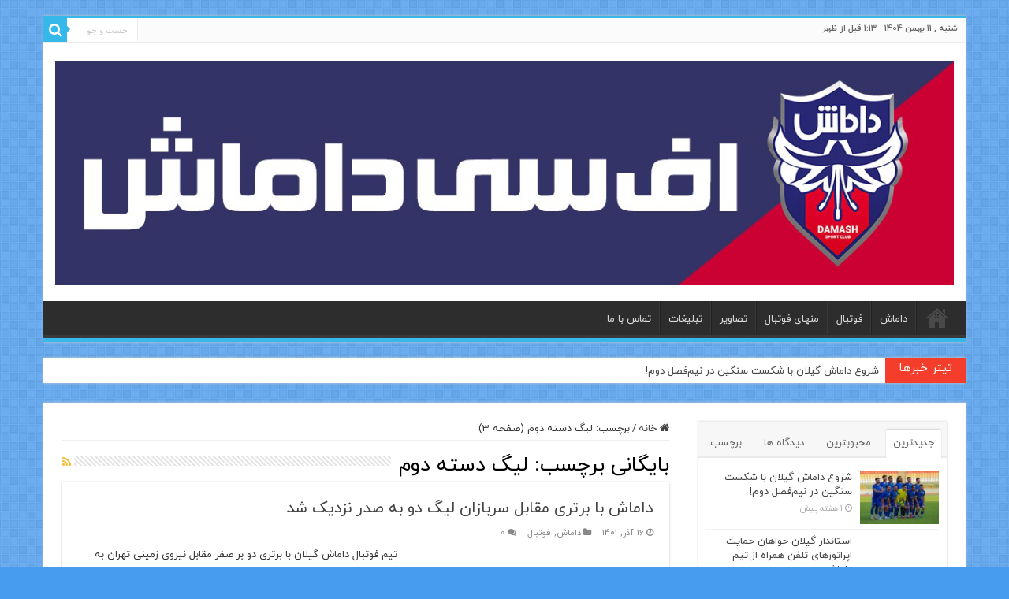

--- FILE ---
content_type: text/html; charset=UTF-8
request_url: https://fcdamash.ir/?tag=%D9%84%DB%8C%DA%AF-%D8%AF%D8%B3%D8%AA%D9%87-%D8%AF%D9%88%D9%85&paged=3
body_size: 14415
content:
<!DOCTYPE html>
<html dir="rtl" lang="fa-IR" prefix="og: http://ogp.me/ns#">
<head>
<meta charset="UTF-8" />
<link rel="profile" href="http://gmpg.org/xfn/11" />
<link rel="pingback" href="https://fcdamash.ir/xmlrpc.php" />
<title>لیگ دسته دوم &#8211; برگه 3 &#8211; اف سی داماش</title>
<meta name='robots' content='max-image-preview:large' />
<link rel="alternate" type="application/rss+xml" title="اف سی داماش &raquo; خوراک" href="https://fcdamash.ir/?feed=rss2" />
<link rel="alternate" type="application/rss+xml" title="اف سی داماش &raquo; خوراک دیدگاه‌ها" href="https://fcdamash.ir/?feed=comments-rss2" />
<link rel="alternate" type="application/rss+xml" title="اف سی داماش &raquo; لیگ دسته دوم خوراک برچسب" href="https://fcdamash.ir/?feed=rss2&#038;tag=%d9%84%db%8c%da%af-%d8%af%d8%b3%d8%aa%d9%87-%d8%af%d9%88%d9%85" />
<script type="text/javascript">
/* <![CDATA[ */
window._wpemojiSettings = {"baseUrl":"https:\/\/s.w.org\/images\/core\/emoji\/15.0.3\/72x72\/","ext":".png","svgUrl":"https:\/\/s.w.org\/images\/core\/emoji\/15.0.3\/svg\/","svgExt":".svg","source":{"concatemoji":"https:\/\/fcdamash.ir\/wp-includes\/js\/wp-emoji-release.min.js"}};
/*! This file is auto-generated */
!function(i,n){var o,s,e;function c(e){try{var t={supportTests:e,timestamp:(new Date).valueOf()};sessionStorage.setItem(o,JSON.stringify(t))}catch(e){}}function p(e,t,n){e.clearRect(0,0,e.canvas.width,e.canvas.height),e.fillText(t,0,0);var t=new Uint32Array(e.getImageData(0,0,e.canvas.width,e.canvas.height).data),r=(e.clearRect(0,0,e.canvas.width,e.canvas.height),e.fillText(n,0,0),new Uint32Array(e.getImageData(0,0,e.canvas.width,e.canvas.height).data));return t.every(function(e,t){return e===r[t]})}function u(e,t,n){switch(t){case"flag":return n(e,"\ud83c\udff3\ufe0f\u200d\u26a7\ufe0f","\ud83c\udff3\ufe0f\u200b\u26a7\ufe0f")?!1:!n(e,"\ud83c\uddfa\ud83c\uddf3","\ud83c\uddfa\u200b\ud83c\uddf3")&&!n(e,"\ud83c\udff4\udb40\udc67\udb40\udc62\udb40\udc65\udb40\udc6e\udb40\udc67\udb40\udc7f","\ud83c\udff4\u200b\udb40\udc67\u200b\udb40\udc62\u200b\udb40\udc65\u200b\udb40\udc6e\u200b\udb40\udc67\u200b\udb40\udc7f");case"emoji":return!n(e,"\ud83d\udc26\u200d\u2b1b","\ud83d\udc26\u200b\u2b1b")}return!1}function f(e,t,n){var r="undefined"!=typeof WorkerGlobalScope&&self instanceof WorkerGlobalScope?new OffscreenCanvas(300,150):i.createElement("canvas"),a=r.getContext("2d",{willReadFrequently:!0}),o=(a.textBaseline="top",a.font="600 32px Arial",{});return e.forEach(function(e){o[e]=t(a,e,n)}),o}function t(e){var t=i.createElement("script");t.src=e,t.defer=!0,i.head.appendChild(t)}"undefined"!=typeof Promise&&(o="wpEmojiSettingsSupports",s=["flag","emoji"],n.supports={everything:!0,everythingExceptFlag:!0},e=new Promise(function(e){i.addEventListener("DOMContentLoaded",e,{once:!0})}),new Promise(function(t){var n=function(){try{var e=JSON.parse(sessionStorage.getItem(o));if("object"==typeof e&&"number"==typeof e.timestamp&&(new Date).valueOf()<e.timestamp+604800&&"object"==typeof e.supportTests)return e.supportTests}catch(e){}return null}();if(!n){if("undefined"!=typeof Worker&&"undefined"!=typeof OffscreenCanvas&&"undefined"!=typeof URL&&URL.createObjectURL&&"undefined"!=typeof Blob)try{var e="postMessage("+f.toString()+"("+[JSON.stringify(s),u.toString(),p.toString()].join(",")+"));",r=new Blob([e],{type:"text/javascript"}),a=new Worker(URL.createObjectURL(r),{name:"wpTestEmojiSupports"});return void(a.onmessage=function(e){c(n=e.data),a.terminate(),t(n)})}catch(e){}c(n=f(s,u,p))}t(n)}).then(function(e){for(var t in e)n.supports[t]=e[t],n.supports.everything=n.supports.everything&&n.supports[t],"flag"!==t&&(n.supports.everythingExceptFlag=n.supports.everythingExceptFlag&&n.supports[t]);n.supports.everythingExceptFlag=n.supports.everythingExceptFlag&&!n.supports.flag,n.DOMReady=!1,n.readyCallback=function(){n.DOMReady=!0}}).then(function(){return e}).then(function(){var e;n.supports.everything||(n.readyCallback(),(e=n.source||{}).concatemoji?t(e.concatemoji):e.wpemoji&&e.twemoji&&(t(e.twemoji),t(e.wpemoji)))}))}((window,document),window._wpemojiSettings);
/* ]]> */
</script>
<style id='wp-emoji-styles-inline-css' type='text/css'>

	img.wp-smiley, img.emoji {
		display: inline !important;
		border: none !important;
		box-shadow: none !important;
		height: 1em !important;
		width: 1em !important;
		margin: 0 0.07em !important;
		vertical-align: -0.1em !important;
		background: none !important;
		padding: 0 !important;
	}
</style>
<link rel='stylesheet' id='wp-block-library-rtl-css' href='https://fcdamash.ir/wp-includes/css/dist/block-library/style-rtl.min.css' type='text/css' media='all' />
<style id='classic-theme-styles-inline-css' type='text/css'>
/*! This file is auto-generated */
.wp-block-button__link{color:#fff;background-color:#32373c;border-radius:9999px;box-shadow:none;text-decoration:none;padding:calc(.667em + 2px) calc(1.333em + 2px);font-size:1.125em}.wp-block-file__button{background:#32373c;color:#fff;text-decoration:none}
</style>
<style id='global-styles-inline-css' type='text/css'>
:root{--wp--preset--aspect-ratio--square: 1;--wp--preset--aspect-ratio--4-3: 4/3;--wp--preset--aspect-ratio--3-4: 3/4;--wp--preset--aspect-ratio--3-2: 3/2;--wp--preset--aspect-ratio--2-3: 2/3;--wp--preset--aspect-ratio--16-9: 16/9;--wp--preset--aspect-ratio--9-16: 9/16;--wp--preset--color--black: #000000;--wp--preset--color--cyan-bluish-gray: #abb8c3;--wp--preset--color--white: #ffffff;--wp--preset--color--pale-pink: #f78da7;--wp--preset--color--vivid-red: #cf2e2e;--wp--preset--color--luminous-vivid-orange: #ff6900;--wp--preset--color--luminous-vivid-amber: #fcb900;--wp--preset--color--light-green-cyan: #7bdcb5;--wp--preset--color--vivid-green-cyan: #00d084;--wp--preset--color--pale-cyan-blue: #8ed1fc;--wp--preset--color--vivid-cyan-blue: #0693e3;--wp--preset--color--vivid-purple: #9b51e0;--wp--preset--gradient--vivid-cyan-blue-to-vivid-purple: linear-gradient(135deg,rgba(6,147,227,1) 0%,rgb(155,81,224) 100%);--wp--preset--gradient--light-green-cyan-to-vivid-green-cyan: linear-gradient(135deg,rgb(122,220,180) 0%,rgb(0,208,130) 100%);--wp--preset--gradient--luminous-vivid-amber-to-luminous-vivid-orange: linear-gradient(135deg,rgba(252,185,0,1) 0%,rgba(255,105,0,1) 100%);--wp--preset--gradient--luminous-vivid-orange-to-vivid-red: linear-gradient(135deg,rgba(255,105,0,1) 0%,rgb(207,46,46) 100%);--wp--preset--gradient--very-light-gray-to-cyan-bluish-gray: linear-gradient(135deg,rgb(238,238,238) 0%,rgb(169,184,195) 100%);--wp--preset--gradient--cool-to-warm-spectrum: linear-gradient(135deg,rgb(74,234,220) 0%,rgb(151,120,209) 20%,rgb(207,42,186) 40%,rgb(238,44,130) 60%,rgb(251,105,98) 80%,rgb(254,248,76) 100%);--wp--preset--gradient--blush-light-purple: linear-gradient(135deg,rgb(255,206,236) 0%,rgb(152,150,240) 100%);--wp--preset--gradient--blush-bordeaux: linear-gradient(135deg,rgb(254,205,165) 0%,rgb(254,45,45) 50%,rgb(107,0,62) 100%);--wp--preset--gradient--luminous-dusk: linear-gradient(135deg,rgb(255,203,112) 0%,rgb(199,81,192) 50%,rgb(65,88,208) 100%);--wp--preset--gradient--pale-ocean: linear-gradient(135deg,rgb(255,245,203) 0%,rgb(182,227,212) 50%,rgb(51,167,181) 100%);--wp--preset--gradient--electric-grass: linear-gradient(135deg,rgb(202,248,128) 0%,rgb(113,206,126) 100%);--wp--preset--gradient--midnight: linear-gradient(135deg,rgb(2,3,129) 0%,rgb(40,116,252) 100%);--wp--preset--font-size--small: 13px;--wp--preset--font-size--medium: 20px;--wp--preset--font-size--large: 36px;--wp--preset--font-size--x-large: 42px;--wp--preset--spacing--20: 0.44rem;--wp--preset--spacing--30: 0.67rem;--wp--preset--spacing--40: 1rem;--wp--preset--spacing--50: 1.5rem;--wp--preset--spacing--60: 2.25rem;--wp--preset--spacing--70: 3.38rem;--wp--preset--spacing--80: 5.06rem;--wp--preset--shadow--natural: 6px 6px 9px rgba(0, 0, 0, 0.2);--wp--preset--shadow--deep: 12px 12px 50px rgba(0, 0, 0, 0.4);--wp--preset--shadow--sharp: 6px 6px 0px rgba(0, 0, 0, 0.2);--wp--preset--shadow--outlined: 6px 6px 0px -3px rgba(255, 255, 255, 1), 6px 6px rgba(0, 0, 0, 1);--wp--preset--shadow--crisp: 6px 6px 0px rgba(0, 0, 0, 1);}:where(.is-layout-flex){gap: 0.5em;}:where(.is-layout-grid){gap: 0.5em;}body .is-layout-flex{display: flex;}.is-layout-flex{flex-wrap: wrap;align-items: center;}.is-layout-flex > :is(*, div){margin: 0;}body .is-layout-grid{display: grid;}.is-layout-grid > :is(*, div){margin: 0;}:where(.wp-block-columns.is-layout-flex){gap: 2em;}:where(.wp-block-columns.is-layout-grid){gap: 2em;}:where(.wp-block-post-template.is-layout-flex){gap: 1.25em;}:where(.wp-block-post-template.is-layout-grid){gap: 1.25em;}.has-black-color{color: var(--wp--preset--color--black) !important;}.has-cyan-bluish-gray-color{color: var(--wp--preset--color--cyan-bluish-gray) !important;}.has-white-color{color: var(--wp--preset--color--white) !important;}.has-pale-pink-color{color: var(--wp--preset--color--pale-pink) !important;}.has-vivid-red-color{color: var(--wp--preset--color--vivid-red) !important;}.has-luminous-vivid-orange-color{color: var(--wp--preset--color--luminous-vivid-orange) !important;}.has-luminous-vivid-amber-color{color: var(--wp--preset--color--luminous-vivid-amber) !important;}.has-light-green-cyan-color{color: var(--wp--preset--color--light-green-cyan) !important;}.has-vivid-green-cyan-color{color: var(--wp--preset--color--vivid-green-cyan) !important;}.has-pale-cyan-blue-color{color: var(--wp--preset--color--pale-cyan-blue) !important;}.has-vivid-cyan-blue-color{color: var(--wp--preset--color--vivid-cyan-blue) !important;}.has-vivid-purple-color{color: var(--wp--preset--color--vivid-purple) !important;}.has-black-background-color{background-color: var(--wp--preset--color--black) !important;}.has-cyan-bluish-gray-background-color{background-color: var(--wp--preset--color--cyan-bluish-gray) !important;}.has-white-background-color{background-color: var(--wp--preset--color--white) !important;}.has-pale-pink-background-color{background-color: var(--wp--preset--color--pale-pink) !important;}.has-vivid-red-background-color{background-color: var(--wp--preset--color--vivid-red) !important;}.has-luminous-vivid-orange-background-color{background-color: var(--wp--preset--color--luminous-vivid-orange) !important;}.has-luminous-vivid-amber-background-color{background-color: var(--wp--preset--color--luminous-vivid-amber) !important;}.has-light-green-cyan-background-color{background-color: var(--wp--preset--color--light-green-cyan) !important;}.has-vivid-green-cyan-background-color{background-color: var(--wp--preset--color--vivid-green-cyan) !important;}.has-pale-cyan-blue-background-color{background-color: var(--wp--preset--color--pale-cyan-blue) !important;}.has-vivid-cyan-blue-background-color{background-color: var(--wp--preset--color--vivid-cyan-blue) !important;}.has-vivid-purple-background-color{background-color: var(--wp--preset--color--vivid-purple) !important;}.has-black-border-color{border-color: var(--wp--preset--color--black) !important;}.has-cyan-bluish-gray-border-color{border-color: var(--wp--preset--color--cyan-bluish-gray) !important;}.has-white-border-color{border-color: var(--wp--preset--color--white) !important;}.has-pale-pink-border-color{border-color: var(--wp--preset--color--pale-pink) !important;}.has-vivid-red-border-color{border-color: var(--wp--preset--color--vivid-red) !important;}.has-luminous-vivid-orange-border-color{border-color: var(--wp--preset--color--luminous-vivid-orange) !important;}.has-luminous-vivid-amber-border-color{border-color: var(--wp--preset--color--luminous-vivid-amber) !important;}.has-light-green-cyan-border-color{border-color: var(--wp--preset--color--light-green-cyan) !important;}.has-vivid-green-cyan-border-color{border-color: var(--wp--preset--color--vivid-green-cyan) !important;}.has-pale-cyan-blue-border-color{border-color: var(--wp--preset--color--pale-cyan-blue) !important;}.has-vivid-cyan-blue-border-color{border-color: var(--wp--preset--color--vivid-cyan-blue) !important;}.has-vivid-purple-border-color{border-color: var(--wp--preset--color--vivid-purple) !important;}.has-vivid-cyan-blue-to-vivid-purple-gradient-background{background: var(--wp--preset--gradient--vivid-cyan-blue-to-vivid-purple) !important;}.has-light-green-cyan-to-vivid-green-cyan-gradient-background{background: var(--wp--preset--gradient--light-green-cyan-to-vivid-green-cyan) !important;}.has-luminous-vivid-amber-to-luminous-vivid-orange-gradient-background{background: var(--wp--preset--gradient--luminous-vivid-amber-to-luminous-vivid-orange) !important;}.has-luminous-vivid-orange-to-vivid-red-gradient-background{background: var(--wp--preset--gradient--luminous-vivid-orange-to-vivid-red) !important;}.has-very-light-gray-to-cyan-bluish-gray-gradient-background{background: var(--wp--preset--gradient--very-light-gray-to-cyan-bluish-gray) !important;}.has-cool-to-warm-spectrum-gradient-background{background: var(--wp--preset--gradient--cool-to-warm-spectrum) !important;}.has-blush-light-purple-gradient-background{background: var(--wp--preset--gradient--blush-light-purple) !important;}.has-blush-bordeaux-gradient-background{background: var(--wp--preset--gradient--blush-bordeaux) !important;}.has-luminous-dusk-gradient-background{background: var(--wp--preset--gradient--luminous-dusk) !important;}.has-pale-ocean-gradient-background{background: var(--wp--preset--gradient--pale-ocean) !important;}.has-electric-grass-gradient-background{background: var(--wp--preset--gradient--electric-grass) !important;}.has-midnight-gradient-background{background: var(--wp--preset--gradient--midnight) !important;}.has-small-font-size{font-size: var(--wp--preset--font-size--small) !important;}.has-medium-font-size{font-size: var(--wp--preset--font-size--medium) !important;}.has-large-font-size{font-size: var(--wp--preset--font-size--large) !important;}.has-x-large-font-size{font-size: var(--wp--preset--font-size--x-large) !important;}
:where(.wp-block-post-template.is-layout-flex){gap: 1.25em;}:where(.wp-block-post-template.is-layout-grid){gap: 1.25em;}
:where(.wp-block-columns.is-layout-flex){gap: 2em;}:where(.wp-block-columns.is-layout-grid){gap: 2em;}
:root :where(.wp-block-pullquote){font-size: 1.5em;line-height: 1.6;}
</style>
<link rel='stylesheet' id='taqyeem-buttons-style-css' href='https://fcdamash.ir/wp-content/plugins/taqyeem-buttons/assets/style.css' type='text/css' media='all' />
<link rel='stylesheet' id='taqyeem-style-css' href='https://fcdamash.ir/wp-content/plugins/taqyeem/style.css' type='text/css' media='all' />
<link rel='stylesheet' id='tie-style-css' href='https://fcdamash.ir/wp-content/themes/sahifa/style.css' type='text/css' media='all' />
<link rel='stylesheet' id='tie-ilightbox-skin-css' href='https://fcdamash.ir/wp-content/themes/sahifa/css/ilightbox/dark-skin/skin.css' type='text/css' media='all' />
<script type="text/javascript" src="https://fcdamash.ir/wp-includes/js/jquery/jquery.min.js" id="jquery-core-js"></script>
<script type="text/javascript" src="https://fcdamash.ir/wp-includes/js/jquery/jquery-migrate.min.js" id="jquery-migrate-js"></script>
<script type="text/javascript" src="https://fcdamash.ir/wp-content/plugins/taqyeem/js/tie.js" id="taqyeem-main-js"></script>
<link rel="https://api.w.org/" href="https://fcdamash.ir/index.php?rest_route=/" /><link rel="alternate" title="JSON" type="application/json" href="https://fcdamash.ir/index.php?rest_route=/wp/v2/tags/320" /><link rel="EditURI" type="application/rsd+xml" title="RSD" href="https://fcdamash.ir/xmlrpc.php?rsd" />
<link rel="stylesheet" href="https://fcdamash.ir/wp-content/themes/sahifa/rtl.css" type="text/css" media="screen" /><meta name="generator" content="WordPress 6.6.4" />
<script type='text/javascript'>
/* <![CDATA[ */
var taqyeem = {"ajaxurl":"https://fcdamash.ir/wp-admin/admin-ajax.php" , "your_rating":"Your Rating:"};
/* ]]> */
</script>

<style type="text/css" media="screen">

</style>
<link rel="shortcut icon" href="https://fcdamash.ir/wp-content/uploads/2021/10/WhatsApp-Image-2021-10-06-at-13.25.18.jpeg" title="Favicon" />
<!--[if IE]>
<script type="text/javascript">jQuery(document).ready(function (){ jQuery(".menu-item").has("ul").children("a").attr("aria-haspopup", "true");});</script>
<![endif]-->
<!--[if lt IE 9]>
<script src="https://fcdamash.ir/wp-content/themes/sahifa/js/html5.js"></script>
<script src="https://fcdamash.ir/wp-content/themes/sahifa/js/selectivizr-min.js"></script>
<![endif]-->
<!--[if IE 9]>
<link rel="stylesheet" type="text/css" media="all" href="https://fcdamash.ir/wp-content/themes/sahifa/css/ie9.css" />
<![endif]-->
<!--[if IE 8]>
<link rel="stylesheet" type="text/css" media="all" href="https://fcdamash.ir/wp-content/themes/sahifa/css/ie8.css" />
<![endif]-->
<!--[if IE 7]>
<link rel="stylesheet" type="text/css" media="all" href="https://fcdamash.ir/wp-content/themes/sahifa/css/ie7.css" />
<![endif]-->


<meta name="viewport" content="width=device-width, initial-scale=1.0" />



<style type="text/css" media="screen">

body{
	font-family: Iranyekan,tahoma;
}

.logo h1 a, .logo h2 a{
	font-family: Iranyekan,tahoma;
}

.logo span{
	font-family: Iranyekan,tahoma;
}

.top-nav, .top-nav ul li a {
	font-family: Iranyekan,tahoma;
}

#main-nav, #main-nav ul li a{
	font-family: Iranyekan,tahoma;
}

.breaking-news span.breaking-news-title{
	font-family: Iranyekan,tahoma;
}

.page-title{
	font-family: Iranyekan,tahoma;
}

.post-title{
	font-family: Iranyekan,tahoma;
}

h2.post-box-title, h2.post-box-title a{
	font-family: Iranyekan,tahoma;
}

h3.post-box-title, h3.post-box-title a{
	font-family: Iranyekan,tahoma;
}

p.post-meta, p.post-meta a{
	font-family: Iranyekan,tahoma;
}

body.single .entry, body.page .entry{
	font-family: Iranyekan,tahoma;
}

blockquote p{
	font-family: Iranyekan,tahoma;
}

.widget-top h4, .widget-top h4 a{
	font-family: Iranyekan,tahoma;
}

.footer-widget-top h4, .footer-widget-top h4 a{
	font-family: Iranyekan,tahoma;
}

#featured-posts .featured-title h2 a{
	font-family: Iranyekan,tahoma;
}

.ei-title h2, .slider-caption h2 a, .content .slider-caption h2 a, .slider-caption h2, .content .slider-caption h2, .content .ei-title h2{
	font-family: Iranyekan,tahoma;
}

.cat-box-title h2, .cat-box-title h2 a, .block-head h3, #respond h3, #comments-title, h2.review-box-header, .woocommerce-tabs .entry-content h2, .woocommerce .related.products h2, .entry .woocommerce h2, .woocommerce-billing-fields h3, .woocommerce-shipping-fields h3, #order_review_heading, #bbpress-forums fieldset.bbp-form legend, #buddypress .item-body h4, #buddypress #item-body h4{
	font-family: Iranyekan,tahoma;
}

#main-nav,
.cat-box-content,
#sidebar .widget-container,
.post-listing,
#commentform {
	border-bottom-color: #37b8eb;
}

.search-block .search-button,
#topcontrol,
#main-nav ul li.current-menu-item a,
#main-nav ul li.current-menu-item a:hover,
#main-nav ul li.current_page_parent a,
#main-nav ul li.current_page_parent a:hover,
#main-nav ul li.current-menu-parent a,
#main-nav ul li.current-menu-parent a:hover,
#main-nav ul li.current-page-ancestor a,
#main-nav ul li.current-page-ancestor a:hover,
.pagination span.current,
.share-post span.share-text,
.flex-control-paging li a.flex-active,
.ei-slider-thumbs li.ei-slider-element,
.review-percentage .review-item span span,
.review-final-score,
.button,
a.button,
a.more-link,
#main-content input[type="submit"],
.form-submit #submit,
#login-form .login-button,
.widget-feedburner .feedburner-subscribe,
input[type="submit"],
#buddypress button,
#buddypress a.button,
#buddypress input[type=submit],
#buddypress input[type=reset],
#buddypress ul.button-nav li a,
#buddypress div.generic-button a,
#buddypress .comment-reply-link,
#buddypress div.item-list-tabs ul li a span,
#buddypress div.item-list-tabs ul li.selected a,
#buddypress div.item-list-tabs ul li.current a,
#buddypress #members-directory-form div.item-list-tabs ul li.selected span,
#members-list-options a.selected,
#groups-list-options a.selected,
body.dark-skin #buddypress div.item-list-tabs ul li a span,
body.dark-skin #buddypress div.item-list-tabs ul li.selected a,
body.dark-skin #buddypress div.item-list-tabs ul li.current a,
body.dark-skin #members-list-options a.selected,
body.dark-skin #groups-list-options a.selected,
.search-block-large .search-button,
#featured-posts .flex-next:hover,
#featured-posts .flex-prev:hover,
a.tie-cart span.shooping-count,
.woocommerce span.onsale,
.woocommerce-page span.onsale ,
.woocommerce .widget_price_filter .ui-slider .ui-slider-handle,
.woocommerce-page .widget_price_filter .ui-slider .ui-slider-handle,
#check-also-close,
a.post-slideshow-next,
a.post-slideshow-prev,
.widget_price_filter .ui-slider .ui-slider-handle,
.quantity .minus:hover,
.quantity .plus:hover,
.mejs-container .mejs-controls .mejs-time-rail .mejs-time-current,
#reading-position-indicator  {
	background-color:#37b8eb;
}

::-webkit-scrollbar-thumb{
	background-color:#37b8eb !important;
}

#theme-footer,
#theme-header,
.top-nav ul li.current-menu-item:before,
#main-nav .menu-sub-content ,
#main-nav ul ul,
#check-also-box {
	border-top-color: #37b8eb;
}

.search-block:after {
	border-right-color:#37b8eb;
}

body.rtl .search-block:after {
	border-left-color:#37b8eb;
}

#main-nav ul > li.menu-item-has-children:hover > a:after,
#main-nav ul > li.mega-menu:hover > a:after {
	border-color:transparent transparent #37b8eb;
}

.widget.timeline-posts li a:hover,
.widget.timeline-posts li a:hover span.tie-date {
	color: #37b8eb;
}

.widget.timeline-posts li a:hover span.tie-date:before {
	background: #37b8eb;
	border-color: #37b8eb;
}

#order_review,
#order_review_heading {
	border-color: #37b8eb;
}


body {
	background-color: #489cf0 !important;
	background-position: top center;
}

.social-icons.social-colored .fa fa-paper-plane:before {
	background: #2da5d9 ;
}

</style>

		<script type="text/javascript">
			/* <![CDATA[ */
				var sf_position = '0';
				var sf_templates = "<a href=\"{search_url_escaped}\">\u0646\u0645\u0627\u06cc\u0634 \u0647\u0645\u0647 \u0646\u062a\u0627\u06cc\u062c<\/a>";
				var sf_input = '.search-live';
				jQuery(document).ready(function(){
					jQuery(sf_input).ajaxyLiveSearch({"expand":false,"searchUrl":"https:\/\/fcdamash.ir\/?s=%s","text":"Search","delay":500,"iwidth":180,"width":315,"ajaxUrl":"https:\/\/fcdamash.ir\/wp-admin\/admin-ajax.php","rtl":0});
					jQuery(".live-search_ajaxy-selective-input").keyup(function() {
						var width = jQuery(this).val().length * 8;
						if(width < 50) {
							width = 50;
						}
						jQuery(this).width(width);
					});
					jQuery(".live-search_ajaxy-selective-search").click(function() {
						jQuery(this).find(".live-search_ajaxy-selective-input").focus();
					});
					jQuery(".live-search_ajaxy-selective-close").click(function() {
						jQuery(this).parent().remove();
					});
				});
			/* ]]> */
		</script>
		<link rel="icon" href="https://fcdamash.ir/wp-content/uploads/2021/10/cropped-WhatsApp-Image-2021-10-06-at-13.25.18-e1633515343682-32x32.jpeg" sizes="32x32" />
<link rel="icon" href="https://fcdamash.ir/wp-content/uploads/2021/10/cropped-WhatsApp-Image-2021-10-06-at-13.25.18-e1633515343682-192x192.jpeg" sizes="192x192" />
<link rel="apple-touch-icon" href="https://fcdamash.ir/wp-content/uploads/2021/10/cropped-WhatsApp-Image-2021-10-06-at-13.25.18-e1633515343682-180x180.jpeg" />
<meta name="msapplication-TileImage" content="https://fcdamash.ir/wp-content/uploads/2021/10/cropped-WhatsApp-Image-2021-10-06-at-13.25.18-e1633515343682-270x270.jpeg" />
		<style type="text/css" id="wp-custom-css">
			#topcontrol {
    z-index: 99999999;
}
.wp-widget-group__inner-blocks iframe {
  height: 555px;
}		</style>
		</head>
<body id="top" class="rtl archive paged tag tag-320 paged-3 tag-paged-3 lazy-enabled">

<div class="wrapper-outer">

	<div class="background-cover"></div>


		<div id="wrapper" class="boxed">
		<div class="inner-wrapper">

		<header id="theme-header" class="theme-header">
						<div id="top-nav" class="top-nav">
				<div class="container">

							<span class="today-date">شنبه , 11 بهمن 1404 - 1:13 قبل از ظهر</span>
				
						<div class="search-block">
						<form method="get" id="searchform-header" action="https://fcdamash.ir/">
							<button class="search-button" type="submit" value="جست و جو"><i class="fa fa-search"></i></button>
							<input class="search-live" type="text" id="s-header" name="s" title="جست و جو" value="جست و جو" onfocus="if (this.value == 'جست و جو') {this.value = '';}" onblur="if (this.value == '') {this.value = 'جست و جو';}"  />
						</form>
					</div><!-- .search-block /-->
	
	
				</div><!-- .container /-->
			</div><!-- .top-menu /-->
			
		<div class="header-content">

		
			<div class="logo" style=" margin-top:3px;">
			<h2>								<a title="اف سی داماش" href="https://fcdamash.ir/">
					<img src="https://fcdamash.ir/wp-content/uploads/2022/08/B488BC9B-7E33-40E1-B423-3B1E67BF6400.png" alt="اف سی داماش"  /><strong>اف سی داماش وب سایت هواداران داماش گیلان</strong>
				</a>
			</h2>			</div><!-- .logo /-->
						<div class="clear"></div>

		</div>
													<nav id="main-nav">
				<div class="container">

				
					<div class="main-menu"><ul id="menu-main-menu" class="menu"><li id="menu-item-981" class="menu-item menu-item-type-post_type menu-item-object-page menu-item-home menu-item-981"><a href="https://fcdamash.ir/"><i class="fa fa-home"></i>صفحه نخست</a></li>
<li id="menu-item-1088" class="menu-item menu-item-type-taxonomy menu-item-object-category menu-item-1088"><a href="https://fcdamash.ir/?cat=61">داماش</a></li>
<li id="menu-item-1089" class="menu-item menu-item-type-taxonomy menu-item-object-category menu-item-1089"><a href="https://fcdamash.ir/?cat=62">فوتبال</a></li>
<li id="menu-item-1090" class="menu-item menu-item-type-taxonomy menu-item-object-category menu-item-1090"><a href="https://fcdamash.ir/?cat=63">منهای فوتبال</a></li>
<li id="menu-item-1119" class="menu-item menu-item-type-post_type menu-item-object-page menu-item-1119"><a href="https://fcdamash.ir/?page_id=1117">تصاویر</a></li>
<li id="menu-item-1135" class="menu-item menu-item-type-post_type menu-item-object-page menu-item-1135"><a href="https://fcdamash.ir/?page_id=1132">تبلیغات</a></li>
<li id="menu-item-982" class="menu-item menu-item-type-post_type menu-item-object-page menu-item-982"><a href="https://fcdamash.ir/?page_id=632">تماس با ما</a></li>
</ul></div>					
					
				</div>
			</nav><!-- .main-nav /-->
					</header><!-- #header /-->

		
	<div class="clear"></div>
	<div id="breaking-news" class="breaking-news">
		<span class="breaking-news-title"><i class="fa fa-bolt"></i> <span>تیتر خبرها</span></span>
		
					<ul>
					<li><a href="https://fcdamash.ir/?p=3474" title="شروع داماش گیلان با شکست سنگین در نیم‌فصل دوم!">شروع داماش گیلان با شکست سنگین در نیم‌فصل دوم!</a></li>
					<li><a href="https://fcdamash.ir/?p=3469" title="استاندار گیلان خواهان حمایت اپراتورهای تلفن همراه از تیم داماش">استاندار گیلان خواهان حمایت اپراتورهای تلفن همراه از تیم داماش</a></li>
					<li><a href="https://fcdamash.ir/?p=3466" title="بازگشت عجیب مالکیت داماش با معامله پورشه‌ای!">بازگشت عجیب مالکیت داماش با معامله پورشه‌ای!</a></li>
					<li><a href="https://fcdamash.ir/?p=3433" title="فسخ قرارداد سرپرست تیم فوتبال داماش گیلان">فسخ قرارداد سرپرست تیم فوتبال داماش گیلان</a></li>
					<li><a href="https://fcdamash.ir/?p=3436" title="شکست داماش گیلان در آخرین میزبانی در سردار جنگل">شکست داماش گیلان در آخرین میزبانی در سردار جنگل</a></li>
					<li><a href="https://fcdamash.ir/?p=3439" title="سناریوی تکراری؛ باختی دیگر برای داماش گیلان">سناریوی تکراری؛ باختی دیگر برای داماش گیلان</a></li>
					<li><a href="https://fcdamash.ir/?p=3421" title="اجاره ویلا در طالقان؛ سفری به دل طبیعت">اجاره ویلا در طالقان؛ سفری به دل طبیعت</a></li>
					<li><a href="https://fcdamash.ir/?p=3430" title="بحران در داماش؛ اعتصاب بازیکنان برای دومین هفته پیاپی">بحران در داماش؛ اعتصاب بازیکنان برای دومین هفته پیاپی</a></li>
					<li><a href="https://fcdamash.ir/?p=3428" title="داماش ۰ – ۲ هوادار| تخت گاز داماش به‌سوی سقوط">داماش ۰ – ۲ هوادار| تخت گاز داماش به‌سوی سقوط</a></li>
					<li><a href="https://fcdamash.ir/?p=3441" title="داماش؛ تیمی که هنوز بیدار نشده است!">داماش؛ تیمی که هنوز بیدار نشده است!</a></li>
					</ul>
					
		
		<script type="text/javascript">
			jQuery(document).ready(function(){
								jQuery('#breaking-news ul').innerFade({animationType: 'fade', speed: 750 , timeout: 3500});
							});
					</script>
	</div> <!-- .breaking-news -->

	
	<div id="main-content" class="container">
	<div class="content">
		<nav id="crumbs"><a href="https://fcdamash.ir/"><span class="fa fa-home" aria-hidden="true"></span> خانه</a><span class="delimiter">/</span><span class="current">برچسب:  <span>لیگ دسته دوم</span> (صفحه 3)</span></nav><script type="application/ld+json">{"@context":"http:\/\/schema.org","@type":"BreadcrumbList","@id":"#Breadcrumb","itemListElement":[{"@type":"ListItem","position":1,"item":{"name":"\u062e\u0627\u0646\u0647","@id":"https:\/\/fcdamash.ir\/"}}]}</script>
		<div class="page-head">
		
			<h1 class="page-title">
				بایگانی برچسب: <span>لیگ دسته دوم</span>			</h1>
			
						<a class="rss-cat-icon tooltip" title="اشتراک در خوراک"  href="https://fcdamash.ir/?feed=rss2&amp;tag=%d9%84%db%8c%da%af-%d8%af%d8%b3%d8%aa%d9%87-%d8%af%d9%88%d9%85"><i class="fa fa-rss"></i></a>
						
			<div class="stripe-line"></div>
			
						
		</div>
		
				<div class="post-listing archive-box">


	<article class="item-list">
	
		<h2 class="post-box-title">
			<a href="https://fcdamash.ir/?p=2485">داماش با برتری مقابل سربازان لیگ دو به صدر نزدیک شد</a>
		</h2>
		
		<p class="post-meta">
	
		
	<span class="tie-date"><i class="fa fa-clock-o"></i>16 آذر, 1401</span>	
	<span class="post-cats"><i class="fa fa-folder"></i><a href="https://fcdamash.ir/?cat=61" rel="category">داماش</a>, <a href="https://fcdamash.ir/?cat=62" rel="category">فوتبال</a></span>
	
	<span class="post-comments"><i class="fa fa-comments"></i><a href="https://fcdamash.ir/?p=2485#respond">0</a></span>
</p>
					

		
			
		
		<div class="post-thumbnail">
			<a href="https://fcdamash.ir/?p=2485">
				<img width="310" height="165" src="https://fcdamash.ir/wp-content/uploads/2022/10/IMG_2556-copy-2048x1365-1-310x165.jpg" class="attachment-tie-medium size-tie-medium wp-post-image" alt="" decoding="async" fetchpriority="high" />				<span class="fa overlay-icon"></span>
			</a>
		</div><!-- post-thumbnail /-->
		
					
		<div class="entry">
			<p>تیم فوتبال داماش گیلان با برتری دو بر صفر مقابل نیروی زمینی تهران به کورس مدعیان صعود پیوست.</p>
			<a class="more-link" href="https://fcdamash.ir/?p=2485">توضیحات بیشتر &raquo;</a>
		</div>

				
		<div class="clear"></div>
	</article><!-- .item-list -->
	

	<article class="item-list">
	
		<h2 class="post-box-title">
			<a href="https://fcdamash.ir/?p=2460">نحوه صعود و سقوط تیم‌های لیگ دسته دومی مشخص شد</a>
		</h2>
		
		<p class="post-meta">
	
		
	<span class="tie-date"><i class="fa fa-clock-o"></i>22 آبان, 1401</span>	
	<span class="post-cats"><i class="fa fa-folder"></i><a href="https://fcdamash.ir/?cat=61" rel="category">داماش</a>, <a href="https://fcdamash.ir/?cat=62" rel="category">فوتبال</a></span>
	
	<span class="post-comments"><i class="fa fa-comments"></i><a href="https://fcdamash.ir/?p=2460#respond">0</a></span>
</p>
					

		
			
		
		<div class="post-thumbnail">
			<a href="https://fcdamash.ir/?p=2460">
				<img width="310" height="165" src="https://fcdamash.ir/wp-content/uploads/2022/10/IMG_2556-copy-2048x1365-1-310x165.jpg" class="attachment-tie-medium size-tie-medium wp-post-image" alt="" decoding="async" />				<span class="fa overlay-icon"></span>
			</a>
		</div><!-- post-thumbnail /-->
		
					
		<div class="entry">
			<p>نحوه صعود و سقوط تیم‌ها در لیگ دسته دوم فصل ۱۴۰۲-۱۴۰۱ اعلام‌شده و سه تیم به لیگ دسته اول صعود می‌کنند.</p>
			<a class="more-link" href="https://fcdamash.ir/?p=2460">توضیحات بیشتر &raquo;</a>
		</div>

				
		<div class="clear"></div>
	</article><!-- .item-list -->
	

	<article class="item-list">
	
		<h2 class="post-box-title">
			<a href="https://fcdamash.ir/?p=2452">میثاقیان: اعتقادی به جام حذفی ندارم/ هدف داماش گیلان صعود به لیگ دسته اول است</a>
		</h2>
		
		<p class="post-meta">
	
		
	<span class="tie-date"><i class="fa fa-clock-o"></i>18 آبان, 1401</span>	
	<span class="post-cats"><i class="fa fa-folder"></i><a href="https://fcdamash.ir/?cat=61" rel="category">داماش</a>, <a href="https://fcdamash.ir/?cat=62" rel="category">فوتبال</a></span>
	
	<span class="post-comments"><i class="fa fa-comments"></i><a href="https://fcdamash.ir/?p=2452#respond">0</a></span>
</p>
					

		
			
		
		<div class="post-thumbnail">
			<a href="https://fcdamash.ir/?p=2452">
				<img width="310" height="165" src="https://fcdamash.ir/wp-content/uploads/2022/10/akbar-e1666947653217-310x165.jpg" class="attachment-tie-medium size-tie-medium wp-post-image" alt="" decoding="async" />				<span class="fa overlay-icon"></span>
			</a>
		</div><!-- post-thumbnail /-->
		
					
		<div class="entry">
			<p>سرمربی تیم فوتبال داماش گیلان با اشاره به اینکه نبایستی توقع قهرمانی در دو جبهه جام حذفی و لیگ را به وجود بیاوریم، گفت: هدف داماش صعود به رقابت‌های لیگ دسته اول بوده و جام حذفی برایمان از اهمیت کمتری برخوردار است.</p>
			<a class="more-link" href="https://fcdamash.ir/?p=2452">توضیحات بیشتر &raquo;</a>
		</div>

				
		<div class="clear"></div>
	</article><!-- .item-list -->
	

	<article class="item-list">
	
		<h2 class="post-box-title">
			<a href="https://fcdamash.ir/?p=2416">داماش گیلان روی مدار برد؛ شهرداری بندرعباس دست‌خالی از رشت برگشت!</a>
		</h2>
		
		<p class="post-meta">
	
		
	<span class="tie-date"><i class="fa fa-clock-o"></i>5 آبان, 1401</span>	
	<span class="post-cats"><i class="fa fa-folder"></i><a href="https://fcdamash.ir/?cat=61" rel="category">داماش</a>, <a href="https://fcdamash.ir/?cat=62" rel="category">فوتبال</a></span>
	
	<span class="post-comments"><i class="fa fa-comments"></i><a href="https://fcdamash.ir/?p=2416#comments">1</a></span>
</p>
					

		
			
		
		<div class="post-thumbnail">
			<a href="https://fcdamash.ir/?p=2416">
				<img width="310" height="165" src="https://fcdamash.ir/wp-content/uploads/2022/10/damash-Kian-310x165.jpeg" class="attachment-tie-medium size-tie-medium wp-post-image" alt="" decoding="async" loading="lazy" />				<span class="fa overlay-icon"></span>
			</a>
		</div><!-- post-thumbnail /-->
		
					
		<div class="entry">
			<p>تیم فوتبال داماش گیلان با تک‌گل سعید طالبی مقابل شهرداری بندرعباس به برتری اقتصادی یک بر صفر دست‌یافت.</p>
			<a class="more-link" href="https://fcdamash.ir/?p=2416">توضیحات بیشتر &raquo;</a>
		</div>

				
		<div class="clear"></div>
	</article><!-- .item-list -->
	

	<article class="item-list">
	
		<h2 class="post-box-title">
			<a href="https://fcdamash.ir/?p=2403">داماش گیلان در جستجوی نخستین برد/ طلسم تساوی‌ها شکسته می‌شود؟</a>
		</h2>
		
		<p class="post-meta">
	
		
	<span class="tie-date"><i class="fa fa-clock-o"></i>27 مهر, 1401</span>	
	<span class="post-cats"><i class="fa fa-folder"></i><a href="https://fcdamash.ir/?cat=61" rel="category">داماش</a>, <a href="https://fcdamash.ir/?cat=62" rel="category">فوتبال</a></span>
	
	<span class="post-comments"><i class="fa fa-comments"></i><a href="https://fcdamash.ir/?p=2403#respond">0</a></span>
</p>
					

		
			
		
		<div class="post-thumbnail">
			<a href="https://fcdamash.ir/?p=2403">
				<img width="310" height="165" src="https://fcdamash.ir/wp-content/uploads/2022/10/damash-Kian-310x165.jpeg" class="attachment-tie-medium size-tie-medium wp-post-image" alt="" decoding="async" loading="lazy" />				<span class="fa overlay-icon"></span>
			</a>
		</div><!-- post-thumbnail /-->
		
					
		<div class="entry">
			<p>داماش گیلان در حالی در هفته چهارم رقابت‌های لیگ دسته دوم به مصاف تیم شهرداری نوشهر می‌رود که از سه دیدار قبلی خود سه تساوی به دست آورده و مترصد کسب نخستین پیروزی است.</p>
			<a class="more-link" href="https://fcdamash.ir/?p=2403">توضیحات بیشتر &raquo;</a>
		</div>

				
		<div class="clear"></div>
	</article><!-- .item-list -->
	

	<article class="item-list">
	
		<h2 class="post-box-title">
			<a href="https://fcdamash.ir/?p=2379">دومین تساوی متوالی داماشی‌ها در غیاب هواداران</a>
		</h2>
		
		<p class="post-meta">
	
		
	<span class="tie-date"><i class="fa fa-clock-o"></i>17 مهر, 1401</span>	
	<span class="post-cats"><i class="fa fa-folder"></i><a href="https://fcdamash.ir/?cat=61" rel="category">داماش</a>, <a href="https://fcdamash.ir/?cat=62" rel="category">فوتبال</a></span>
	
	<span class="post-comments"><i class="fa fa-comments"></i><a href="https://fcdamash.ir/?p=2379#respond">0</a></span>
</p>
					

		
			
		
		<div class="post-thumbnail">
			<a href="https://fcdamash.ir/?p=2379">
				<img width="310" height="165" src="https://fcdamash.ir/wp-content/uploads/2022/10/Damash_ario-310x165.jpg" class="attachment-tie-medium size-tie-medium wp-post-image" alt="" decoding="async" loading="lazy" />				<span class="fa overlay-icon"></span>
			</a>
		</div><!-- post-thumbnail /-->
		
					
		<div class="entry">
			<p>تیم فوتبال داماش گیلان در هفته دوم رقابت‌های لیگ دسته دوم مقابل آریو اسلامشهر به‌تساوی یک‌بر‌یک دست‌یافت.</p>
			<a class="more-link" href="https://fcdamash.ir/?p=2379">توضیحات بیشتر &raquo;</a>
		</div>

				
		<div class="clear"></div>
	</article><!-- .item-list -->
	

	<article class="item-list">
	
		<h2 class="post-box-title">
			<a href="https://fcdamash.ir/?p=2298">اعلام زمان و مکان برنامه هفته اول و دوم داماش در لیگ ۲</a>
		</h2>
		
		<p class="post-meta">
	
		
	<span class="tie-date"><i class="fa fa-clock-o"></i>27 شهریور, 1401</span>	
	<span class="post-cats"><i class="fa fa-folder"></i><a href="https://fcdamash.ir/?cat=62" rel="category">فوتبال</a></span>
	
	<span class="post-comments"><i class="fa fa-comments"></i><a href="https://fcdamash.ir/?p=2298#respond">0</a></span>
</p>
					

		
			
		
		<div class="post-thumbnail">
			<a href="https://fcdamash.ir/?p=2298">
				<img width="310" height="165" src="https://fcdamash.ir/wp-content/uploads/2022/07/damash1-310x165.jpg" class="attachment-tie-medium size-tie-medium wp-post-image" alt="" decoding="async" loading="lazy" />				<span class="fa overlay-icon"></span>
			</a>
		</div><!-- post-thumbnail /-->
		
					
		<div class="entry">
			<p>برنامه دو هفته ابتدایی داماش گیلان در رقابت‌های لیگ دسته دوم فصل ۱۴۰۲-۱۴۰۱ اعلام شد.</p>
			<a class="more-link" href="https://fcdamash.ir/?p=2298">توضیحات بیشتر &raquo;</a>
		</div>

				
		<div class="clear"></div>
	</article><!-- .item-list -->
	

	<article class="item-list">
	
		<h2 class="post-box-title">
			<a href="https://fcdamash.ir/?p=2282">مدافع فصل گذشته سپیدرود به داماش پیوست</a>
		</h2>
		
		<p class="post-meta">
	
		
	<span class="tie-date"><i class="fa fa-clock-o"></i>24 شهریور, 1401</span>	
	<span class="post-cats"><i class="fa fa-folder"></i><a href="https://fcdamash.ir/?cat=61" rel="category">داماش</a>, <a href="https://fcdamash.ir/?cat=62" rel="category">فوتبال</a></span>
	
	<span class="post-comments"><i class="fa fa-comments"></i><a href="https://fcdamash.ir/?p=2282#respond">0</a></span>
</p>
					

		
			
		
		<div class="post-thumbnail">
			<a href="https://fcdamash.ir/?p=2282">
				<img width="310" height="165" src="https://fcdamash.ir/wp-content/uploads/2022/09/azizpour-310x165.jpg" class="attachment-tie-medium size-tie-medium wp-post-image" alt="" decoding="async" loading="lazy" />				<span class="fa overlay-icon"></span>
			</a>
		</div><!-- post-thumbnail /-->
		
					
		<div class="entry">
			<p>مدافع فصل گذشته سپیدرود رشت پس از تائید اکبر میثاقیان و مذاکره با مهدی آقازاده با عقد قراردادی به داماش گیلان پیوست.</p>
			<a class="more-link" href="https://fcdamash.ir/?p=2282">توضیحات بیشتر &raquo;</a>
		</div>

				
		<div class="clear"></div>
	</article><!-- .item-list -->
	

	<article class="item-list">
	
		<h2 class="post-box-title">
			<a href="https://fcdamash.ir/?p=2262">قانون ۶+۱ در بازیکنان سهمیه تکرار شد!</a>
		</h2>
		
		<p class="post-meta">
	
		
	<span class="tie-date"><i class="fa fa-clock-o"></i>21 شهریور, 1401</span>	
	<span class="post-cats"><i class="fa fa-folder"></i><a href="https://fcdamash.ir/?cat=61" rel="category">داماش</a>, <a href="https://fcdamash.ir/?cat=62" rel="category">فوتبال</a></span>
	
	<span class="post-comments"><i class="fa fa-comments"></i><a href="https://fcdamash.ir/?p=2262#respond">0</a></span>
</p>
					

		
			
		
		<div class="post-thumbnail">
			<a href="https://fcdamash.ir/?p=2262">
				<img width="310" height="165" src="https://fcdamash.ir/wp-content/uploads/2022/09/sahmie-310x165.jpg" class="attachment-tie-medium size-tie-medium wp-post-image" alt="" decoding="async" loading="lazy" />				<span class="fa overlay-icon"></span>
			</a>
		</div><!-- post-thumbnail /-->
		
					
		<div class="entry">
			<p>درحالی‌که قرارداد شش بازیکن بزرگ‌سال داماش تمدیدشده و بهترین گلزن فصل گذشته نیز در آستانه تمدید قرار دارد، باشگاه داماش اقدام به تمدید قرارداد شش بازیکن سهمیه فصل گذشته کرده و یک بازیکن جدید نیز به این لیست اضافه کرد.</p>
			<a class="more-link" href="https://fcdamash.ir/?p=2262">توضیحات بیشتر &raquo;</a>
		</div>

				
		<div class="clear"></div>
	</article><!-- .item-list -->
	

	<article class="item-list">
	
		<h2 class="post-box-title">
			<a href="https://fcdamash.ir/?p=2196">تعویق رقابت‌های لیگ دسته دوم/ زمان قرعه‌کشی مشخص شد</a>
		</h2>
		
		<p class="post-meta">
	
		
	<span class="tie-date"><i class="fa fa-clock-o"></i>13 شهریور, 1401</span>	
	<span class="post-cats"><i class="fa fa-folder"></i><a href="https://fcdamash.ir/?cat=61" rel="category">داماش</a>, <a href="https://fcdamash.ir/?cat=62" rel="category">فوتبال</a></span>
	
	<span class="post-comments"><i class="fa fa-comments"></i><a href="https://fcdamash.ir/?p=2196#respond">0</a></span>
</p>
					

		
			
		
		<div class="post-thumbnail">
			<a href="https://fcdamash.ir/?p=2196">
				<img width="310" height="165" src="https://fcdamash.ir/wp-content/uploads/2022/06/damash2-310x165.jpg" class="attachment-tie-medium size-tie-medium wp-post-image" alt="" decoding="async" loading="lazy" />				<span class="fa overlay-icon"></span>
			</a>
		</div><!-- post-thumbnail /-->
		
					
		<div class="entry">
			<p>رقابت‌های لیگ دسته دوم با تعویقی دو هفته‌ای آغاز خواهد شد و این در حالی‌است که قرعه‌کشی این رقابت‌ها روز سه شنبه ۲۲ شهریورماه برگزار می‌شود.</p>
			<a class="more-link" href="https://fcdamash.ir/?p=2196">توضیحات بیشتر &raquo;</a>
		</div>

				
		<div class="clear"></div>
	</article><!-- .item-list -->
	
</div>
			<div class="pagination">
		<span class="pages">صفحه 3 از 5</span><a href="https://fcdamash.ir/?tag=%D9%84%DB%8C%DA%AF-%D8%AF%D8%B3%D8%AA%D9%87-%D8%AF%D9%88%D9%85&#038;paged=2" >&laquo;</a><a href="https://fcdamash.ir/?tag=%D9%84%DB%8C%DA%AF-%D8%AF%D8%B3%D8%AA%D9%87-%D8%AF%D9%88%D9%85" class="page" title="1">1</a><a href="https://fcdamash.ir/?tag=%D9%84%DB%8C%DA%AF-%D8%AF%D8%B3%D8%AA%D9%87-%D8%AF%D9%88%D9%85&#038;paged=2" class="page" title="2">2</a><span class="current">3</span><a href="https://fcdamash.ir/?tag=%D9%84%DB%8C%DA%AF-%D8%AF%D8%B3%D8%AA%D9%87-%D8%AF%D9%88%D9%85&#038;paged=4" class="page" title="4">4</a><a href="https://fcdamash.ir/?tag=%D9%84%DB%8C%DA%AF-%D8%AF%D8%B3%D8%AA%D9%87-%D8%AF%D9%88%D9%85&#038;paged=5" class="page" title="5">5</a>					<span id="tie-next-page">
					<a href="https://fcdamash.ir/?tag=%D9%84%DB%8C%DA%AF-%D8%AF%D8%B3%D8%AA%D9%87-%D8%AF%D9%88%D9%85&#038;paged=4" >&raquo;</a>					</span>
						</div>
			
	</div> <!-- .content -->
	
<aside id="sidebar">
	<div class="theiaStickySidebar">
	<div class="widget" id="tabbed-widget">
		<div class="widget-container">
			<div class="widget-top">
				<ul class="tabs posts-taps">
				<li class="tabs"><a href="#tab2">جدیدترین</a></li><li class="tabs"><a href="#tab1">محبوبترین</a></li><li class="tabs"><a href="#tab3">دیدگاه ها</a></li><li class="tabs"><a href="#tab4">برچسب</a></li>				</ul>
			</div>

						<div id="tab2" class="tabs-wrap">
				<ul>
							<li >
							<div class="post-thumbnail">
					<a href="https://fcdamash.ir/?p=3474" rel="bookmark"><img width="110" height="75" src="https://fcdamash.ir/wp-content/uploads/2025/12/damash_qeshm-110x75.jpg" class="attachment-tie-small size-tie-small wp-post-image" alt="" decoding="async" loading="lazy" /><span class="fa overlay-icon"></span></a>
				</div><!-- post-thumbnail /-->
						<h3><a href="https://fcdamash.ir/?p=3474">شروع داماش گیلان با شکست سنگین در نیم‌فصل دوم!</a></h3>
			 <span class="tie-date"><i class="fa fa-clock-o"></i>1 هفته پیش</span>		</li>
				<li >
							<div class="post-thumbnail">
					<a href="https://fcdamash.ir/?p=3469" rel="bookmark"><img width="110" height="75" src="https://fcdamash.ir/wp-content/uploads/2025/12/Damash_jam-110x75.jpg" class="attachment-tie-small size-tie-small wp-post-image" alt="" decoding="async" loading="lazy" /><span class="fa overlay-icon"></span></a>
				</div><!-- post-thumbnail /-->
						<h3><a href="https://fcdamash.ir/?p=3469">استاندار گیلان خواهان حمایت اپراتورهای تلفن همراه از تیم داماش</a></h3>
			 <span class="tie-date"><i class="fa fa-clock-o"></i>4 هفته پیش</span>		</li>
				<li >
							<div class="post-thumbnail">
					<a href="https://fcdamash.ir/?p=3466" rel="bookmark"><img width="110" height="75" src="https://fcdamash.ir/wp-content/uploads/2025/01/yousefnejad-110x75.jpg" class="attachment-tie-small size-tie-small wp-post-image" alt="" decoding="async" loading="lazy" /><span class="fa overlay-icon"></span></a>
				</div><!-- post-thumbnail /-->
						<h3><a href="https://fcdamash.ir/?p=3466">بازگشت عجیب مالکیت داماش با معامله پورشه‌ای!</a></h3>
			 <span class="tie-date"><i class="fa fa-clock-o"></i>10 دی, 1404</span>		</li>
				<li >
							<div class="post-thumbnail">
					<a href="https://fcdamash.ir/?p=3433" rel="bookmark"><img width="110" height="75" src="https://fcdamash.ir/wp-content/uploads/2025/12/farshad_smaeelzade-110x75.jpg" class="attachment-tie-small size-tie-small wp-post-image" alt="" decoding="async" loading="lazy" /><span class="fa overlay-icon"></span></a>
				</div><!-- post-thumbnail /-->
						<h3><a href="https://fcdamash.ir/?p=3433">فسخ قرارداد سرپرست تیم فوتبال داماش گیلان</a></h3>
			 <span class="tie-date"><i class="fa fa-clock-o"></i>4 دی, 1404</span>		</li>
				<li >
							<div class="post-thumbnail">
					<a href="https://fcdamash.ir/?p=3436" rel="bookmark"><img width="110" height="75" src="https://fcdamash.ir/wp-content/uploads/2025/12/Damash_jam-110x75.jpg" class="attachment-tie-small size-tie-small wp-post-image" alt="" decoding="async" loading="lazy" /><span class="fa overlay-icon"></span></a>
				</div><!-- post-thumbnail /-->
						<h3><a href="https://fcdamash.ir/?p=3436">شکست داماش گیلان در آخرین میزبانی در سردار جنگل</a></h3>
			 <span class="tie-date"><i class="fa fa-clock-o"></i>28 آذر, 1404</span>		</li>
						</ul>
			</div>
						<div id="tab1" class="tabs-wrap">
				<ul>
								<li >
							<div class="post-thumbnail">
					<a href="https://fcdamash.ir/?p=1144" title="برای مردانی که تمام‌قد به پای داماش ایستادند و می‌ایستند!" rel="bookmark"><img width="110" height="75" src="https://fcdamash.ir/wp-content/uploads/2021/10/photo_2021-03-23_00-31-57-110x75.jpg" class="attachment-tie-small size-tie-small wp-post-image" alt="" decoding="async" loading="lazy" /><span class="fa overlay-icon"></span></a>
				</div><!-- post-thumbnail /-->
							<h3><a href="https://fcdamash.ir/?p=1144">برای مردانی که تمام‌قد به پای داماش ایستادند و می‌ایستند!</a></h3>
				 <span class="tie-date"><i class="fa fa-clock-o"></i>19 مهر, 1400</span>							</li>
				<li >
							<div class="post-thumbnail">
					<a href="https://fcdamash.ir/?p=1066" title="گزارش تصویری نخستین تمرین داماش تحت هدایت مختاری + تست‌گیری" rel="bookmark"><img width="110" height="75" src="https://fcdamash.ir/wp-content/uploads/2021/10/Damash13-110x75.jpeg" class="attachment-tie-small size-tie-small wp-post-image" alt="" decoding="async" loading="lazy" /><span class="fa overlay-icon"></span></a>
				</div><!-- post-thumbnail /-->
							<h3><a href="https://fcdamash.ir/?p=1066">گزارش تصویری نخستین تمرین داماش تحت هدایت مختاری + تست‌گیری</a></h3>
				 <span class="tie-date"><i class="fa fa-clock-o"></i>17 مهر, 1400</span>							</li>
				<li >
							<div class="post-thumbnail">
					<a href="https://fcdamash.ir/?p=1047" title="سیری سرپرست جدید باشگاه داماش" rel="bookmark"><img width="110" height="75" src="https://fcdamash.ir/wp-content/uploads/2021/10/Siriii-110x75.jpeg" class="attachment-tie-small size-tie-small wp-post-image" alt="" decoding="async" loading="lazy" srcset="https://fcdamash.ir/wp-content/uploads/2021/10/Siriii-110x75.jpeg 110w, https://fcdamash.ir/wp-content/uploads/2021/10/Siriii-600x401.jpeg 600w" sizes="(max-width: 110px) 100vw, 110px" /><span class="fa overlay-icon"></span></a>
				</div><!-- post-thumbnail /-->
							<h3><a href="https://fcdamash.ir/?p=1047">سیری سرپرست جدید باشگاه داماش</a></h3>
				 <span class="tie-date"><i class="fa fa-clock-o"></i>15 مهر, 1400</span>							</li>
				<li >
							<div class="post-thumbnail">
					<a href="https://fcdamash.ir/?p=1262" title="پیروزی اقتصادی داماش در دیدار تدارکاتی" rel="bookmark"><img width="110" height="75" src="https://fcdamash.ir/wp-content/uploads/2021/10/damash-1-110x75.jpg" class="attachment-tie-small size-tie-small wp-post-image" alt="" decoding="async" loading="lazy" /><span class="fa overlay-icon"></span></a>
				</div><!-- post-thumbnail /-->
							<h3><a href="https://fcdamash.ir/?p=1262">پیروزی اقتصادی داماش در دیدار تدارکاتی</a></h3>
				 <span class="tie-date"><i class="fa fa-clock-o"></i>6 آبان, 1400</span>							</li>
				<li >
							<div class="post-thumbnail">
					<a href="https://fcdamash.ir/?p=1192" title="نفوذ رهنما نقش بسزایی در حضور کاراته‌کار گیلانی در تیم ملی ایفا کرد/ یکی از بدترین نتایج تاریخ کاراته گیلان در رده سنی پایه‌ها رقم خورد" rel="bookmark"><img width="110" height="75" src="https://fcdamash.ir/wp-content/uploads/2021/10/karate-e1634578312396-110x75.jpg" class="attachment-tie-small size-tie-small wp-post-image" alt="" decoding="async" loading="lazy" /><span class="fa overlay-icon"></span></a>
				</div><!-- post-thumbnail /-->
							<h3><a href="https://fcdamash.ir/?p=1192">نفوذ رهنما نقش بسزایی در حضور کاراته‌کار گیلانی در تیم ملی ایفا کرد/ یکی از بدترین نتایج تاریخ کاراته گیلان در رده سنی پایه‌ها رقم خورد</a></h3>
				 <span class="tie-date"><i class="fa fa-clock-o"></i>26 مهر, 1400</span>							</li>
					</ul>
			</div>
						<div id="tab3" class="tabs-wrap">
				<ul>
						<li>
		<div class="post-thumbnail" style="width:55px">
			<img alt='' src='https://secure.gravatar.com/avatar/73cad05cab2a194c15737eb6aa294521?s=55&#038;d=mm&#038;r=g' srcset='https://secure.gravatar.com/avatar/73cad05cab2a194c15737eb6aa294521?s=110&#038;d=mm&#038;r=g 2x' class='avatar avatar-55 photo' height='55' width='55' loading='lazy' decoding='async'/>		</div>
		<a href="https://fcdamash.ir/?p=3469#comment-252">
		آیدین: خبر جدیدی از داماش نیست؟... </a>
	</li>
	<li>
		<div class="post-thumbnail" style="width:55px">
			<img alt='' src='https://secure.gravatar.com/avatar/85cddfd01c7155d8c372029b9c00ec3d?s=55&#038;d=mm&#038;r=g' srcset='https://secure.gravatar.com/avatar/85cddfd01c7155d8c372029b9c00ec3d?s=110&#038;d=mm&#038;r=g 2x' class='avatar avatar-55 photo' height='55' width='55' loading='lazy' decoding='async'/>		</div>
		<a href="https://fcdamash.ir/?p=3163#comment-204">
		امیر: این چه وضع داغونیه نتایج واقعا درخور شان داماش نیست :||||||||||||||||... </a>
	</li>
	<li>
		<div class="post-thumbnail" style="width:55px">
			<img alt='' src='https://secure.gravatar.com/avatar/85cddfd01c7155d8c372029b9c00ec3d?s=55&#038;d=mm&#038;r=g' srcset='https://secure.gravatar.com/avatar/85cddfd01c7155d8c372029b9c00ec3d?s=110&#038;d=mm&#038;r=g 2x' class='avatar avatar-55 photo' height='55' width='55' loading='lazy' decoding='async'/>		</div>
		<a href="https://fcdamash.ir/?p=3182#comment-203">
		محمدرضا: بنظرم به سرمربی و بازیکنان باید فرصت داد جبران میکنن... </a>
	</li>
	<li>
		<div class="post-thumbnail" style="width:55px">
			<img alt='' src='https://secure.gravatar.com/avatar/85cddfd01c7155d8c372029b9c00ec3d?s=55&#038;d=mm&#038;r=g' srcset='https://secure.gravatar.com/avatar/85cddfd01c7155d8c372029b9c00ec3d?s=110&#038;d=mm&#038;r=g 2x' class='avatar avatar-55 photo' height='55' width='55' loading='lazy' decoding='async'/>		</div>
		<a href="https://fcdamash.ir/?p=3197#comment-202">
		محمدرضا: داوری افتضاح بود... </a>
	</li>
	<li>
		<div class="post-thumbnail" style="width:55px">
					</div>
		<a href="https://fcdamash.ir/?p=3039#comment-170">
		اسامی داوران دیدار داماش گیلان &#8211; نفت مسجد سلیمان اعلام شد &#8211; اف سی داماش: [&#8230;] دوئل داماش گیلان – نفت مسجدسلیمان| کدام‌یک طلسم شکنی م&#8230; [&#8230;... </a>
	</li>
				</ul>
			</div>
						<div id="tab4" class="tabs-wrap tagcloud">
				<a href="https://fcdamash.ir/?tag=%d8%af%d8%a7%d9%85%d8%a7%d8%b4-%da%af%db%8c%d9%84%d8%a7%d9%86" class="tag-cloud-link tag-link-71 tag-link-position-1" style="font-size: 8pt;">داماش گیلان</a>
<a href="https://fcdamash.ir/?tag=%d8%af%d8%a7%d9%85%d8%a7%d8%b4" class="tag-cloud-link tag-link-70 tag-link-position-2" style="font-size: 8pt;">داماش</a>
<a href="https://fcdamash.ir/?tag=%da%af%db%8c%d9%84%d8%a7%d9%86" class="tag-cloud-link tag-link-124 tag-link-position-3" style="font-size: 8pt;">گیلان</a>
<a href="https://fcdamash.ir/?tag=%d9%84%db%8c%da%af-%db%8c%da%a9-%d9%81%d9%88%d8%aa%d8%a8%d8%a7%d9%84" class="tag-cloud-link tag-link-797 tag-link-position-4" style="font-size: 8pt;">لیگ یک فوتبال</a>
<a href="https://fcdamash.ir/?tag=%d8%b1%d8%b4%d8%aa" class="tag-cloud-link tag-link-113 tag-link-position-5" style="font-size: 8pt;">رشت</a>
<a href="https://fcdamash.ir/?tag=%d9%84%db%8c%da%af-%d8%b3%d9%87" class="tag-cloud-link tag-link-243 tag-link-position-6" style="font-size: 8pt;">لیگ سه</a>
<a href="https://fcdamash.ir/?tag=%d9%84%db%8c%da%af-%d8%af%d9%88" class="tag-cloud-link tag-link-266 tag-link-position-7" style="font-size: 8pt;">لیگ دو</a>
<a href="https://fcdamash.ir/?tag=%d9%84%db%8c%da%af-%d8%af%d8%b3%d8%aa%d9%87-%d8%af%d9%88%d9%85" class="tag-cloud-link tag-link-320 tag-link-position-8" style="font-size: 8pt;">لیگ دسته دوم</a>
<a href="https://fcdamash.ir/?tag=%d8%b3%d8%b1%d8%af%d8%a7%d8%b1-%d8%ac%d9%86%da%af%d9%84-%d8%b1%d8%b4%d8%aa" class="tag-cloud-link tag-link-112 tag-link-position-9" style="font-size: 8pt;">سردار جنگل رشت</a>
<a href="https://fcdamash.ir/?tag=damash" class="tag-cloud-link tag-link-129 tag-link-position-10" style="font-size: 8pt;">damash</a>
<a href="https://fcdamash.ir/?tag=%d8%b9%d9%84%db%8c-%d9%86%d8%b8%d8%b1%d9%85%d8%ad%d9%85%d8%af%db%8c" class="tag-cloud-link tag-link-473 tag-link-position-11" style="font-size: 8pt;">علی نظرمحمدی</a>
<a href="https://fcdamash.ir/?tag=%d8%af%d8%a7%d9%85%d8%a7%d8%b4-%d8%b1%d8%b4%d8%aa" class="tag-cloud-link tag-link-82 tag-link-position-12" style="font-size: 8pt;">داماش رشت</a>
<a href="https://fcdamash.ir/?tag=%d9%84%db%8c%da%af-%d8%af%d8%b3%d8%aa%d9%87-%d8%b3%d9%88%d9%85" class="tag-cloud-link tag-link-199 tag-link-position-13" style="font-size: 8pt;">لیگ دسته سوم</a>
<a href="https://fcdamash.ir/?tag=%d9%85%d8%a7%d9%84%da%a9-%d8%af%d8%a7%d9%85%d8%a7%d8%b4" class="tag-cloud-link tag-link-311 tag-link-position-14" style="font-size: 8pt;">مالک داماش</a>
<a href="https://fcdamash.ir/?tag=%d9%84%db%8c%da%af-%db%8c%da%a9" class="tag-cloud-link tag-link-267 tag-link-position-15" style="font-size: 8pt;">لیگ یک</a>
<a href="https://fcdamash.ir/?tag=%d8%b3%d9%be%db%8c%d8%af%d8%b1%d9%88%d8%af-%d8%b1%d8%b4%d8%aa" class="tag-cloud-link tag-link-108 tag-link-position-16" style="font-size: 8pt;">سپیدرود رشت</a>
<a href="https://fcdamash.ir/?tag=%d9%81%d9%88%d8%aa%d8%a8%d8%a7%d9%84-%da%af%db%8c%d9%84%d8%a7%d9%86" class="tag-cloud-link tag-link-128 tag-link-position-17" style="font-size: 8pt;">فوتبال گیلان</a>
<a href="https://fcdamash.ir/?tag=%d9%81%d9%88%d8%aa%d8%a8%d8%a7%d9%84" class="tag-cloud-link tag-link-268 tag-link-position-18" style="font-size: 8pt;">فوتبال</a>
<a href="https://fcdamash.ir/?tag=%d8%b3%d9%be%db%8c%d8%af%d8%b1%d9%88%d8%af" class="tag-cloud-link tag-link-107 tag-link-position-19" style="font-size: 8pt;">سپیدرود</a>
<a href="https://fcdamash.ir/?tag=%d8%af%d8%a7%d8%b1%db%8c%d9%88%d8%b4-%d9%86%d8%b5%db%8c%d8%b1%db%8c" class="tag-cloud-link tag-link-355 tag-link-position-20" style="font-size: 8pt;">داریوش نصیری</a>
<a href="https://fcdamash.ir/?tag=%d8%a8%d8%b3%da%a9%d8%aa%d8%a8%d8%a7%d9%84-%d8%af%d8%a7%d9%85%d8%a7%d8%b4" class="tag-cloud-link tag-link-78 tag-link-position-21" style="font-size: 8pt;">بسکتبال داماش</a>
<a href="https://fcdamash.ir/?tag=%d8%b3%d8%b1%d9%85%d8%b1%d8%a8%db%8c-%d8%af%d8%a7%d9%85%d8%a7%d8%b4" class="tag-cloud-link tag-link-79 tag-link-position-22" style="font-size: 8pt;">سرمربی داماش</a>
<a href="https://fcdamash.ir/?tag=%d8%a7%da%a9%d8%a8%d8%b1-%d9%85%db%8c%d8%ab%d8%a7%d9%82%db%8c%d8%a7%d9%86" class="tag-cloud-link tag-link-663 tag-link-position-23" style="font-size: 8pt;">اکبر میثاقیان</a>
<a href="https://fcdamash.ir/?tag=%d8%af%d8%a7%d9%85%d8%a7%d8%b4%db%8c%d8%a7%d9%86" class="tag-cloud-link tag-link-262 tag-link-position-24" style="font-size: 8pt;">داماشیان</a>
<a href="https://fcdamash.ir/?tag=%d8%b9%d8%b6%d8%af%db%8c-%d8%b1%d8%b4%d8%aa" class="tag-cloud-link tag-link-388 tag-link-position-25" style="font-size: 8pt;">عضدی رشت</a>			</div>
			
		</div>
	</div><!-- .widget /-->
<div id="block-7" class="widget widget_block">
<div class="wp-block-group"><div class="wp-block-group__inner-container is-layout-constrained wp-block-group-is-layout-constrained">
<div class="wp-block-columns is-layout-flex wp-container-core-columns-is-layout-2 wp-block-columns-is-layout-flex">
<div class="wp-block-column is-vertically-aligned-top is-layout-flow wp-block-column-is-layout-flow">
<div class="wp-block-columns is-layout-flex wp-container-core-columns-is-layout-1 wp-block-columns-is-layout-flex">
<div class="wp-block-column is-layout-constrained wp-block-column-is-layout-constrained"><div class="wp-widget-group__inner-blocks">
<!-- START OF VARZESH3.COM CODE --><script type="text/javascript" language="javascript" src=" https://www.varzesh3.com/developer-tools/football/league/24?StandingType=basic&BorderWidth=8&BorderColor=%23eeeeee&DisplayTitle=false&ThColor=%23ffffff&TheadBg=%23212121&TdColor=%23212121&OddRowBg=%23ffffff&EvenRowBg=%23eeeeee&DisplayLogo=true&LogoWidth=20&LinkableTeam=false " ></script><!-- END OF VARZESH3.COM CODE -->
</div></div>
</div>
</div>
</div>
</div></div>
</div></div><!-- .widget /-->	</div><!-- .theiaStickySidebar /-->
</aside><!-- #sidebar /-->	<div class="clear"></div>
</div><!-- .container /-->

<footer id="theme-footer">
	<div id="footer-widget-area" class="wide-narrow-2c">

			<div id="footer-first" class="footer-widgets-box">
			<div id="text-3" class="footer-widget widget_text"><div class="footer-widget-top"><h4> </h4></div>
						<div class="footer-widget-container">			<div class="textwidget"><p>پایگاه خبری تحلیلی «داماش یار» با بیش از یک دهه فعالیت، اخبار ورزش گیلان و به طور اختصاصی تیم فوتبال داماش را پوشش می‌دهد.</p>
<p>&nbsp;</p>
<p>برای اطلاع از قیمت تبلیغات و ارتباط با ما با ایمیل زیر در ارتباط باشید</p>
<p>info@fcdamash.ir</p>
</div>
		</div></div><!-- .widget /--><div id="block-13" class="footer-widget widget_block"><div id="div_eRasanehTrustseal_81217"></div>
<script src="https://trustseal.e-rasaneh.ir/trustseal.js"></script>
<script>eRasaneh_Trustseal(81217, true);</script></div></div><!-- .widget /-->		</div>
	
			<div id="footer-second" class="footer-widgets-box">
			
		<div id="recent-posts-6" class="footer-widget widget_recent_entries">
		<div class="footer-widget-top"><h4>نوشته‌های تازه</h4></div>
						<div class="footer-widget-container">
		<ul>
											<li>
					<a href="https://fcdamash.ir/?p=3474">شروع داماش گیلان با شکست سنگین در نیم‌فصل دوم!</a>
									</li>
											<li>
					<a href="https://fcdamash.ir/?p=3469">استاندار گیلان خواهان حمایت اپراتورهای تلفن همراه از تیم داماش</a>
									</li>
											<li>
					<a href="https://fcdamash.ir/?p=3466">بازگشت عجیب مالکیت داماش با معامله پورشه‌ای!</a>
									</li>
											<li>
					<a href="https://fcdamash.ir/?p=3433">فسخ قرارداد سرپرست تیم فوتبال داماش گیلان</a>
									</li>
											<li>
					<a href="https://fcdamash.ir/?p=3436">شکست داماش گیلان در آخرین میزبانی در سردار جنگل</a>
									</li>
					</ul>

		</div></div><!-- .widget /--><div id="block-8" class="footer-widget widget_block"><div class="useful-sites">
  <h2>سایت‌های مفید</h3>
  <ul>
    <li><a href="https://rashtgilan.ir/" target="_blank" rel="follow">پایگاه خبری رشت گیلان</a></li>
    <li><a href="http://gheyremontazereh.ir/" target="_blank" rel="follow">پایگاه خبری غیر منتظره</a></li>
    <li><a href="https://easyseolearn.ir/" target="_blank" rel="follow">یادگیری سئو آسان</a></li>
    <li><a href="https://lashteneshakhabar.ir/" target="_blank" rel="follow">پایگاه خبری لشت نشا</a></li>
  </ul>
</div>

<style>
  .useful-sites ul {
    list-style: none; /* حذف نقاط لیست */
    padding: 0; /* حذف فاصله داخلی */
  }

  .useful-sites ul li {
    border-bottom: 1px solid #ddd; /* خط خیلی کمرنگ */
    padding-bottom: 10px; /* فاصله برای زیبایی */
    margin-bottom: 10px; /* فاصله بین لینک‌ها */
  }

  .useful-sites ul li:last-child {
    border-bottom: none; /* حذف خط زیر آخرین آیتم */
  }

  .useful-sites ul li a {
    text-decoration: none; /* حذف زیرخط لینک */
    color: #333; /* رنگ متن لینک */
  }

  .useful-sites ul li a:hover {
    color: #007bff; /* رنگ لینک هنگام هاور */
  }
</style>
</div></div><!-- .widget /-->		</div><!-- #second .widget-area -->
	

	
		
	</div><!-- #footer-widget-area -->
	<div class="clear"></div>
</footer><!-- .Footer /-->
				
<div class="clear"></div>
<div class="footer-bottom">
	<div class="container">
		<div class="alignright">
					</div>
				<div class="social-icons">
		<a class="ttip-none" title="Rss" href="https://fcdamash.ir/?feed=rss2" target="_blank"><i class="fa fa-rss"></i></a><a class="ttip-none" title="instagram" href="http://instagram.com/fcdamash.ir" target="_blank"><i class="fa fa-instagram"></i></a>
		<a class="ttip-none"  title="تلگرام" href="http://telegram.me/fcdamash_ir" target="_blank"><i class="fa fa fa-paper-plane"></i></a>	</div>

		
		<div class="alignleft">
			تمام حقوق مادی و معنوی این سایت متعلق به alirezaesmaili.ir می باشد		</div>
		<div class="clear"></div>
	</div><!-- .Container -->
</div><!-- .Footer bottom -->

</div><!-- .inner-Wrapper -->
</div><!-- #Wrapper -->
</div><!-- .Wrapper-outer -->
	<div id="topcontrol" class="fa fa-angle-up" title="بازگشت به بالا"></div>
<div id="fb-root"></div>
<style id='core-block-supports-inline-css' type='text/css'>
.wp-container-core-columns-is-layout-1{flex-wrap:nowrap;}.wp-container-core-columns-is-layout-2{flex-wrap:nowrap;}
</style>
<script type="text/javascript" id="tie-scripts-js-extra">
/* <![CDATA[ */
var tie = {"mobile_menu_active":"","mobile_menu_top":"","lightbox_all":"","lightbox_gallery":"","woocommerce_lightbox":"","lightbox_skin":"dark","lightbox_thumb":"vertical","lightbox_arrows":"","sticky_sidebar":"1","is_singular":"","reading_indicator":"true","lang_no_results":"\u0628\u062f\u0648\u0646 \u0646\u062a\u06cc\u062c\u0647","lang_results_found":"\u0646\u062a\u06cc\u062c\u0647 \u067e\u06cc\u062f\u0627 \u0634\u062f"};
/* ]]> */
</script>
<script type="text/javascript" src="https://fcdamash.ir/wp-content/themes/sahifa/js/tie-scripts.js" id="tie-scripts-js"></script>
<script type="text/javascript" src="https://fcdamash.ir/wp-content/themes/sahifa/js/ilightbox.packed.js" id="tie-ilightbox-js"></script>
<script type="text/javascript" src="https://fcdamash.ir/wp-content/themes/sahifa/js/search.js" id="tie-search-js"></script>
<script type="text/javascript" src="https://fcdamash.ir/wp-content/plugins/elfsight-weather-cc/assets/elfsight-weather.js" id="elfsight-weather-js"></script>
</body>
</html>

--- FILE ---
content_type: text/css
request_url: https://fcdamash.ir/wp-content/themes/sahifa/style.css
body_size: 36052
content:
@charset "UTF-8";

/***************************************
	Theme Name: صحیفه
	Theme URI: https://www.rtl-theme.com/sahifa-magazin-wordpress-theme/
	Description: قالب خبری وردپرس
	Author: طلوع ارتباطات
	Author URI: https://www.rtl-theme.com/user-profile/toloeertebatat/
	Version: 5.7.6
	Tags: two-columns, fluid-layout, fixed-layout, custom-background, threaded-comments, translation-ready, custom-menu
***************************************/

* {
	padding: 0;
	margin: 0;
	outline: none;
	list-style: none;
	border: 0 none;
}

*,
*:before,
*:after {
	-webkit-box-sizing: border-box;
	   -moz-box-sizing: border-box;
		-ms-box-sizing: border-box;
			box-sizing: border-box;
}

html {
	-ms-touch-action: manipulation;
		touch-action: manipulation;
}
body {
	background: #FFF url(images/patterns/body-bg7.png);
	color: #333;
	font-family: 'Droid Sans', Arial, Verdana, sans-serif;
	font-size: 13px;
}



pre,

code {

	direction: ltr;

	background: url(images/code-bg.png);

	font: 11px/19px'andale mono', 'lucida console', monospace;

	padding: 3px;

	display: block;

	overflow-x: visible;

	overflow-y: hidden;

	margin: 0 0 20px 0;

	color: #666;

	border-top: 1px solid #E1E1E1;

	border-left: 1px solid #E1E1E1;

	border-bottom: 1px solid #F0F0F0;

	border-right: 1px solid #F0F0F0;

}



h1,

h2,

h3,

h4,

h5,

h6 {

	font-weight: normal;

}



.alignright {

	float: right;

}



.alignleft {

	float: left;

}



.aligncenter {

	clear: both;

	margin-left: auto;

	margin-right: auto;

}



a {

	color: #444;

	text-decoration: none;

}



a:hover {

	color: #000;

}



.clear {

	clear: both;

}



#theme-header:after,

#signup_form:after,

#buddypress:after,

#main-nav:after,

.gallery:after,

#respond:before {

	display: block;

	visibility: hidden;

	clear: both;

	height: 0;

	content: " ";

}



a,

.post-title a,

ul.slider-navigation li,

.pagenavi a,

a.more-link,

.main-menu li a,

.subscribe-icons a,

.flickr_badge_image img,

.mega-menu-item img,

.arqam-lite-widget-counter a i,

.arqam-lite-widget-counter a span,

.arqam-lite-widget-counter a small,

.search-block-large .search-button,

.search-block-large #s,

.widget.timeline-posts li span.tie-date,

.widget.timeline-posts li span.tie-date:before {

	-webkit-transition: all .2s ease-in-out;

	   -moz-transition: all .2s ease-in-out;

		-ms-transition: all .2s ease-in-out;

		 -o-transition: all .2s ease-in-out;

			transition: all .2s ease-in-out;

}



iframe {

	max-width: 100%;

}



textarea,

input,

select {

	border: 1px solid #ccc;

	background: #fff;

	font-size: inherit;

}



textarea {

	overflow: auto;

	width: 100%;

}



textarea,

input {

	padding: 5px;

	outline: none;

}



select {

	padding: 2px;

}



option {

	padding: 0 4px;

}



input[type=button],

button {

	padding: 4px;

	cursor: pointer;

	vertical-align: middle;

}



input.text_input,

textarea.textarea {

	border: 1px solid #ccc;

	-webkit-border-radius: 1px;

	   -moz-border-radius: 1px;

			border-radius: 1px;

}



textarea,

input[type=text],

input[type=password],

input[type=email],

input[type=url],

input[type=tel],

input[type=number],

input[type=date],

input[type=file],

input[type=search],

input[type=color],

input[type=datetime],

input[type=datetime-local],

input[type=month],

input[type=range],

input[type=time],

input[type=week],

select {

	border-color: #F1F1F1;

	border-top-color: #DDD;

	border-left-color: #DDD;

	background-color: #F9F9F9;

	color: #515151;

	font: 12px Tahoma;

	padding: 8px;

	margin-bottom: 7px;

	-webkit-border-radius: 3px;

	   -moz-border-radius: 3px;

			border-radius: 3px;



	webkit-transition: all 0.3s ease-in-out;

	  -moz-transition: all 0.3s ease-in-out;

		-o-transition: all 0.3s ease-in-out;

	   -ms-transition: all 0.3s ease-in-out;

		   transition: all 0.3s ease-in-out;

}



textarea:hover,

input[type=text]:hover,

input[type=password]:hover,

input[type=email]:hover,

input[type=url]:hover,

input[type=tel]:hover,

input[type=number]:hover,

input[type=date]:hover,

input[type=file]:hover,

input[type=search]:hover,

input[type=color]:hover,

input[type=datetime]:hover,

input[type=datetime-local]:hover,

input[type=month]:hover,

input[type=range]:hover,

input[type=time]:hover,

input[type=week]:hover,

select:focus {

	background-color: #F5F5F5;

}



textarea:focus,

input[type=text]:focus,

input[type=password]:focus,

input[type=email]:focus,

input[type=url]:focus,

input[type=tel]:focus,

input[type=number]:focus,

input[type=date]:focus,

input[type=file]:focus,

input[type=search]:focus,

input[type=color]:focus,

input[type=datetime]:focus,

input[type=datetime-local]:focus,

input[type=month]:focus,

input[type=range]:focus,

input[type=time]:focus,

input[type=week]:focus,

select:focus {

	background-color: #fff;

}



.button,

a.button,

a.more-link,

#main-content input[type="submit"],

.form-submit #submit,

#login-form .login-button,

.widget-feedburner .feedburner-subscribe,

input[type="submit"],

#buddypress button,

#buddypress a.button,

#buddypress input[type=submit],

#buddypress input[type=reset],

#buddypress ul.button-nav li a,

#buddypress div.generic-button a,

#buddypress .comment-reply-link,

a.bp-title-button {

	width: auto;

	position: relative;

	background-color: #F88C00;

	color: #FFF;

	padding: 5px 12px;

	font: 12px Tahoma;

	display: inline-block;

	line-height: 22px;

	border: 0 none;

	cursor: pointer;

	text-decoration: none;

	webkit-transition: all 0.3s ease-in-out;

	  -moz-transition: all 0.3s ease-in-out;

		-o-transition: all 0.3s ease-in-out;

	   -ms-transition: all 0.3s ease-in-out;

		   transition: all 0.3s ease-in-out;



	-webkit-border-radius: 2px;

	   -moz-border-radius: 2px;

			border-radius: 2px;



	-webkit-appearance: none !important;

	   -moz-appearance: none !important;

			appearance: none !important;

}



.button:hover,

a.button:hover,

a.more-link:hover,

#main-content input[type="submit"]:hover,

.form-submit #submit:hover,

#login-form .login-button:hover,

.widget-feedburner .feedburner-subscribe:hover,

input[type="submit"]:hover,

#buddypress button:hover,

#buddypress a.button:hover,

#buddypress input[type=submit]:hover,

#buddypress input[type=reset]:hover,

#buddypress ul.button-nav li a:hover,

#buddypress div.generic-button a:hover,

#buddypress .comment-reply-link:hover,

a.bp-title-button:hover {

	background-color: #777 !important;

	text-decoration: none;

}



::-moz-selection {

	background: #F9A386;

	color: #fff;

	text-shadow: none;

}



::selection {

	background: #F9A386;

	color: #fff;

	text-shadow: none;

}



::-webkit-scrollbar-track {

	background: #FFFFFF;

	-webkit-box-shadow: inset 1px 1px 2px #E0E0E0;

	border: 1px solid #D8D8D8;

}



::-webkit-scrollbar-thumb {

	background: #F88C00;

	-webkit-box-shadow: inset 1px 1px 2px rgba(155, 155, 155, 0.4);

}



::-webkit-scrollbar-thumb:hover {

	-webkit-box-shadow: inset 1px 1px 10px rgba(0, 0, 0, 0.3);

}



::-webkit-scrollbar-thumb:active {

	background: #888;

	-webkit-box-shadow: inset 1px 1px 2px rgba(0, 0, 0, 0.3);

}





/**

 * Fonts

 * -----------------------------------------------------------------------------

 */



@font-face {

	font-family: 'BebasNeueRegular';

	src: url('fonts/BebasNeue/BebasNeue-webfont.eot');

	src: url('fonts/BebasNeue/BebasNeue-webfont.eot?#iefix') format('embedded-opentype'),

		 url('fonts/BebasNeue/BebasNeue-webfont.woff') format('woff'),

		 url('fonts/BebasNeue/BebasNeue-webfont.ttf') format('truetype'),

		 url('fonts/BebasNeue/BebasNeue-webfont.svg#BebasNeueRegular') format('svg');

	font-weight: normal;

	font-style: normal;

}



#respond h3,

.woocommerce-tabs .entry-content h2,

.woocommerce .related.products h2,

.entry .woocommerce h2,

.woocommerce-billing-fields h3,

.woocommerce-shipping-fields h3,

#order_review_heading,

#bbpress-forums fieldset.bbp-form legend,

#buddypress .item-body h4,

#buddypress #item-body h4{

	font-size: 22px;

	font-family: BebasNeueRegular, arial, Georgia, serif;

}





/* Font Awesome */

@font-face {

  font-family: 'FontAwesome';

  src:  url('fonts/fontawesome/fontawesome-webfont.eot?v=4.6.3');

  src:  url('fonts/fontawesome/fontawesome-webfont.eot?#iefix&v=4.6.3') format('embedded-opentype'),

		url('fonts/fontawesome/fontawesome-webfont.woff2?v=4.6.3') format('woff2'),

		url('fonts/fontawesome/fontawesome-webfont.woff?v=4.6.3') format('woff'),

		url('fonts/fontawesome/fontawesome-webfont.ttf?v=4.6.3') format('truetype'),

		url('fonts/fontawesome/fontawesome-webfont.svg?v=4.6.3#fontawesomeregular') format('svg');

  font-weight: normal;

  font-style: normal;

}

.fa-lg{font-size:1.33333333em;line-height:.75em;vertical-align:-15%}.fa-2x{font-size:2em}.fa-3x{font-size:3em}.fa-4x{font-size:4em}.fa-5x{font-size:5em}.fa-fw{width:1.28571429em;text-align:center}.fa-ul{padding-left:0;margin-left:2.14285714em;list-style-type:none}.fa-ul>li{position:relative}.fa-li{position:absolute;left:-2.14285714em;width:2.14285714em;top:.14285714em;text-align:center}.fa-li.fa-lg{left:-1.85714286em}.fa-border{padding:.2em .25em .15em;border:solid .08em #eee;border-radius:.1em}.fa-pull-left{float:left}.fa-pull-right{float:right}.fa.fa-pull-left{margin-right:.3em}.fa.fa-pull-right{margin-left:.3em}.pull-right{float:right}.pull-left{float:left}.fa.pull-left{margin-right:.3em}.fa.pull-right{margin-left:.3em}.fa-spin{-webkit-animation:fa-spin 2s infinite linear;animation:fa-spin 2s infinite linear}.fa-pulse{-webkit-animation:fa-spin 1s infinite steps(8);animation:fa-spin 1s infinite steps(8)}@-webkit-keyframes fa-spin{0%{-webkit-transform:rotate(0deg);transform:rotate(0deg)}100%{-webkit-transform:rotate(359deg);transform:rotate(359deg)}}@keyframes fa-spin{0%{-webkit-transform:rotate(0deg);transform:rotate(0deg)}100%{-webkit-transform:rotate(359deg);transform:rotate(359deg)}}.fa-rotate-90{-ms-filter:"progid:DXImageTransform.Microsoft.BasicImage(rotation=1)";-webkit-transform:rotate(90deg);-ms-transform:rotate(90deg);transform:rotate(90deg)}.fa-rotate-180{-ms-filter:"progid:DXImageTransform.Microsoft.BasicImage(rotation=2)";-webkit-transform:rotate(180deg);-ms-transform:rotate(180deg);transform:rotate(180deg)}.fa-rotate-270{-ms-filter:"progid:DXImageTransform.Microsoft.BasicImage(rotation=3)";-webkit-transform:rotate(270deg);-ms-transform:rotate(270deg);transform:rotate(270deg)}.fa-flip-horizontal{-ms-filter:"progid:DXImageTransform.Microsoft.BasicImage(rotation=0, mirror=1)";-webkit-transform:scale(-1, 1);-ms-transform:scale(-1, 1);transform:scale(-1, 1)}.fa-flip-vertical{-ms-filter:"progid:DXImageTransform.Microsoft.BasicImage(rotation=2, mirror=1)";-webkit-transform:scale(1, -1);-ms-transform:scale(1, -1);transform:scale(1, -1)}:root .fa-rotate-90,:root .fa-rotate-180,:root .fa-rotate-270,:root .fa-flip-horizontal,:root .fa-flip-vertical{filter:none}.fa-stack{position:relative;display:inline-block;width:2em;height:2em;line-height:2em;vertical-align:middle}.fa-stack-1x,.fa-stack-2x{position:absolute;left:0;width:100%;text-align:center}.fa-stack-1x{line-height:inherit}.fa-stack-2x{font-size:2em}.fa-inverse{color:#fff}.fa-glass:before{content:"\f000"}.fa-music:before{content:"\f001"}.fa-search:before{content:"\f002"}.fa-envelope-o:before{content:"\f003"}.fa-heart:before{content:"\f004"}.fa-star:before{content:"\f005"}.fa-star-o:before{content:"\f006"}.fa-user:before{content:"\f007"}.fa-film:before{content:"\f008"}.fa-th-large:before{content:"\f009"}.fa-th:before{content:"\f00a"}.fa-th-list:before{content:"\f00b"}.fa-check:before{content:"\f00c"}.fa-remove:before,.fa-close:before,.fa-times:before{content:"\f00d"}.fa-search-plus:before{content:"\f00e"}.fa-search-minus:before{content:"\f010"}.fa-power-off:before{content:"\f011"}.fa-signal:before{content:"\f012"}.fa-gear:before,.fa-cog:before{content:"\f013"}.fa-trash-o:before{content:"\f014"}.fa-home:before{content:"\f015"}.fa-file-o:before{content:"\f016"}.fa-clock-o:before{content:"\f017"}.fa-road:before{content:"\f018"}.fa-download:before{content:"\f019"}.fa-arrow-circle-o-down:before{content:"\f01a"}.fa-arrow-circle-o-up:before{content:"\f01b"}.fa-inbox:before{content:"\f01c"}.fa-play-circle-o:before{content:"\f01d"}.fa-rotate-right:before,.fa-repeat:before{content:"\f01e"}.fa-refresh:before{content:"\f021"}.fa-list-alt:before{content:"\f022"}.fa-lock:before{content:"\f023"}.fa-flag:before{content:"\f024"}.fa-headphones:before{content:"\f025"}.fa-volume-off:before{content:"\f026"}.fa-volume-down:before{content:"\f027"}.fa-volume-up:before{content:"\f028"}.fa-qrcode:before{content:"\f029"}.fa-barcode:before{content:"\f02a"}.fa-tag:before{content:"\f02b"}.fa-tags:before{content:"\f02c"}.fa-book:before{content:"\f02d"}.fa-bookmark:before{content:"\f02e"}.fa-print:before{content:"\f02f"}.fa-camera:before{content:"\f030"}.fa-font:before{content:"\f031"}.fa-bold:before{content:"\f032"}.fa-italic:before{content:"\f033"}.fa-text-height:before{content:"\f034"}.fa-text-width:before{content:"\f035"}.fa-align-left:before{content:"\f036"}.fa-align-center:before{content:"\f037"}.fa-align-right:before{content:"\f038"}.fa-align-justify:before{content:"\f039"}.fa-list:before{content:"\f03a"}.fa-dedent:before,.fa-outdent:before{content:"\f03b"}.fa-indent:before{content:"\f03c"}.fa-video-camera:before{content:"\f03d"}.fa-photo:before,.fa-image:before,.fa-picture-o:before{content:"\f03e"}.fa-pencil:before{content:"\f040"}.fa-map-marker:before{content:"\f041"}.fa-adjust:before{content:"\f042"}.fa-tint:before{content:"\f043"}.fa-edit:before,.fa-pencil-square-o:before{content:"\f044"}.fa-share-square-o:before{content:"\f045"}.fa-check-square-o:before{content:"\f046"}.fa-arrows:before{content:"\f047"}.fa-step-backward:before{content:"\f048"}.fa-fast-backward:before{content:"\f049"}.fa-backward:before{content:"\f04a"}.fa-play:before{content:"\f04b"}.fa-pause:before{content:"\f04c"}.fa-stop:before{content:"\f04d"}.fa-forward:before{content:"\f04e"}.fa-fast-forward:before{content:"\f050"}.fa-step-forward:before{content:"\f051"}.fa-eject:before{content:"\f052"}.fa-chevron-left:before{content:"\f053"}.fa-chevron-right:before{content:"\f054"}.fa-plus-circle:before{content:"\f055"}.fa-minus-circle:before{content:"\f056"}.fa-times-circle:before{content:"\f057"}.fa-check-circle:before{content:"\f058"}.fa-question-circle:before{content:"\f059"}.fa-info-circle:before{content:"\f05a"}.fa-crosshairs:before{content:"\f05b"}.fa-times-circle-o:before{content:"\f05c"}.fa-check-circle-o:before{content:"\f05d"}.fa-ban:before{content:"\f05e"}.fa-arrow-left:before{content:"\f060"}.fa-arrow-right:before{content:"\f061"}.fa-arrow-up:before{content:"\f062"}.fa-arrow-down:before{content:"\f063"}.fa-mail-forward:before,.fa-share:before{content:"\f064"}.fa-expand:before{content:"\f065"}.fa-compress:before{content:"\f066"}.fa-plus:before{content:"\f067"}.fa-minus:before{content:"\f068"}.fa-asterisk:before{content:"\f069"}.fa-exclamation-circle:before{content:"\f06a"}.fa-gift:before{content:"\f06b"}.fa-leaf:before{content:"\f06c"}.fa-fire:before{content:"\f06d"}.fa-eye:before{content:"\f06e"}.fa-eye-slash:before{content:"\f070"}.fa-warning:before,.fa-exclamation-triangle:before{content:"\f071"}.fa-plane:before{content:"\f072"}.fa-calendar:before{content:"\f073"}.fa-random:before{content:"\f074"}.fa-comment:before{content:"\f075"}.fa-magnet:before{content:"\f076"}.fa-chevron-up:before{content:"\f077"}.fa-chevron-down:before{content:"\f078"}.fa-retweet:before{content:"\f079"}.fa-shopping-cart:before{content:"\f07a"}.fa-folder:before{content:"\f07b"}.fa-folder-open:before{content:"\f07c"}.fa-arrows-v:before{content:"\f07d"}.fa-arrows-h:before{content:"\f07e"}.fa-bar-chart-o:before,.fa-bar-chart:before{content:"\f080"}.fa-twitter-square:before{content:"\f081"}.fa-facebook-square:before{content:"\f082"}.fa-camera-retro:before{content:"\f083"}.fa-key:before{content:"\f084"}.fa-gears:before,.fa-cogs:before{content:"\f085"}.fa-comments:before{content:"\f086"}.fa-thumbs-o-up:before{content:"\f087"}.fa-thumbs-o-down:before{content:"\f088"}.fa-star-half:before{content:"\f089"}.fa-heart-o:before{content:"\f08a"}.fa-sign-out:before{content:"\f08b"}.fa-linkedin-square:before{content:"\f08c"}.fa-thumb-tack:before{content:"\f08d"}.fa-external-link:before{content:"\f08e"}.fa-sign-in:before{content:"\f090"}.fa-trophy:before{content:"\f091"}.fa-github-square:before{content:"\f092"}.fa-upload:before{content:"\f093"}.fa-lemon-o:before{content:"\f094"}.fa-phone:before{content:"\f095"}.fa-square-o:before{content:"\f096"}.fa-bookmark-o:before{content:"\f097"}.fa-phone-square:before{content:"\f098"}.fa-twitter:before{content:"\f099"}.fa-facebook-f:before,.fa-facebook:before{content:"\f09a"}.fa-github:before{content:"\f09b"}.fa-unlock:before{content:"\f09c"}.fa-credit-card:before{content:"\f09d"}.fa-feed:before,.fa-rss:before{content:"\f09e"}.fa-hdd-o:before{content:"\f0a0"}.fa-bullhorn:before{content:"\f0a1"}.fa-bell:before{content:"\f0f3"}.fa-certificate:before{content:"\f0a3"}.fa-hand-o-right:before{content:"\f0a4"}.fa-hand-o-left:before{content:"\f0a5"}.fa-hand-o-up:before{content:"\f0a6"}.fa-hand-o-down:before{content:"\f0a7"}.fa-arrow-circle-left:before{content:"\f0a8"}.fa-arrow-circle-right:before{content:"\f0a9"}.fa-arrow-circle-up:before{content:"\f0aa"}.fa-arrow-circle-down:before{content:"\f0ab"}.fa-globe:before{content:"\f0ac"}.fa-wrench:before{content:"\f0ad"}.fa-tasks:before{content:"\f0ae"}.fa-filter:before{content:"\f0b0"}.fa-briefcase:before{content:"\f0b1"}.fa-arrows-alt:before{content:"\f0b2"}.fa-group:before,.fa-users:before{content:"\f0c0"}.fa-chain:before,.fa-link:before{content:"\f0c1"}.fa-cloud:before{content:"\f0c2"}.fa-flask:before{content:"\f0c3"}.fa-cut:before,.fa-scissors:before{content:"\f0c4"}.fa-copy:before,.fa-files-o:before{content:"\f0c5"}.fa-paperclip:before{content:"\f0c6"}.fa-save:before,.fa-floppy-o:before{content:"\f0c7"}.fa-square:before{content:"\f0c8"}.fa-navicon:before,.fa-reorder:before,.fa-bars:before{content:"\f0c9"}.fa-list-ul:before{content:"\f0ca"}.fa-list-ol:before{content:"\f0cb"}.fa-strikethrough:before{content:"\f0cc"}.fa-underline:before{content:"\f0cd"}.fa-table:before{content:"\f0ce"}.fa-magic:before{content:"\f0d0"}.fa-truck:before{content:"\f0d1"}.fa-pinterest:before{content:"\f0d2"}.fa-pinterest-square:before{content:"\f0d3"}.fa-google-plus-square:before{content:"\f0d4"}.fa-google-plus:before{content:"\f0d5"}.fa-money:before{content:"\f0d6"}.fa-caret-down:before{content:"\f0d7"}.fa-caret-up:before{content:"\f0d8"}.fa-caret-left:before{content:"\f0d9"}.fa-caret-right:before{content:"\f0da"}.fa-columns:before{content:"\f0db"}.fa-unsorted:before,.fa-sort:before{content:"\f0dc"}.fa-sort-down:before,.fa-sort-desc:before{content:"\f0dd"}.fa-sort-up:before,.fa-sort-asc:before{content:"\f0de"}.fa-envelope:before{content:"\f0e0"}.fa-linkedin:before{content:"\f0e1"}.fa-rotate-left:before,.fa-undo:before{content:"\f0e2"}.fa-legal:before,.fa-gavel:before{content:"\f0e3"}.fa-dashboard:before,.fa-tachometer:before{content:"\f0e4"}.fa-comment-o:before{content:"\f0e5"}.fa-comments-o:before{content:"\f0e6"}.fa-flash:before,.fa-bolt:before{content:"\f0e7"}.fa-sitemap:before{content:"\f0e8"}.fa-umbrella:before{content:"\f0e9"}.fa-paste:before,.fa-clipboard:before{content:"\f0ea"}.fa-lightbulb-o:before{content:"\f0eb"}.fa-exchange:before{content:"\f0ec"}.fa-cloud-download:before{content:"\f0ed"}.fa-cloud-upload:before{content:"\f0ee"}.fa-user-md:before{content:"\f0f0"}.fa-stethoscope:before{content:"\f0f1"}.fa-suitcase:before{content:"\f0f2"}.fa-bell-o:before{content:"\f0a2"}.fa-coffee:before{content:"\f0f4"}.fa-cutlery:before{content:"\f0f5"}.fa-file-text-o:before{content:"\f0f6"}.fa-building-o:before{content:"\f0f7"}.fa-hospital-o:before{content:"\f0f8"}.fa-ambulance:before{content:"\f0f9"}.fa-medkit:before{content:"\f0fa"}.fa-fighter-jet:before{content:"\f0fb"}.fa-beer:before{content:"\f0fc"}.fa-h-square:before{content:"\f0fd"}.fa-plus-square:before{content:"\f0fe"}.fa-angle-double-left:before{content:"\f100"}.fa-angle-double-right:before{content:"\f101"}.fa-angle-double-up:before{content:"\f102"}.fa-angle-double-down:before{content:"\f103"}.fa-angle-left:before{content:"\f104"}.fa-angle-right:before{content:"\f105"}.fa-angle-up:before{content:"\f106"}.fa-angle-down:before{content:"\f107"}.fa-desktop:before{content:"\f108"}.fa-laptop:before{content:"\f109"}.fa-tablet:before{content:"\f10a"}.fa-mobile-phone:before,.fa-mobile:before{content:"\f10b"}.fa-circle-o:before{content:"\f10c"}.fa-quote-left:before{content:"\f10d"}.fa-quote-right:before{content:"\f10e"}.fa-spinner:before{content:"\f110"}.fa-circle:before{content:"\f111"}.fa-mail-reply:before,.fa-reply:before{content:"\f112"}.fa-github-alt:before{content:"\f113"}.fa-folder-o:before{content:"\f114"}.fa-folder-open-o:before{content:"\f115"}.fa-smile-o:before{content:"\f118"}.fa-frown-o:before{content:"\f119"}.fa-meh-o:before{content:"\f11a"}.fa-gamepad:before{content:"\f11b"}.fa-keyboard-o:before{content:"\f11c"}.fa-flag-o:before{content:"\f11d"}.fa-flag-checkered:before{content:"\f11e"}.fa-terminal:before{content:"\f120"}.fa-code:before{content:"\f121"}.fa-mail-reply-all:before,.fa-reply-all:before{content:"\f122"}.fa-star-half-empty:before,.fa-star-half-full:before,.fa-star-half-o:before{content:"\f123"}.fa-location-arrow:before{content:"\f124"}.fa-crop:before{content:"\f125"}.fa-code-fork:before{content:"\f126"}.fa-unlink:before,.fa-chain-broken:before{content:"\f127"}.fa-question:before{content:"\f128"}.fa-info:before{content:"\f129"}.fa-exclamation:before{content:"\f12a"}.fa-superscript:before{content:"\f12b"}.fa-subscript:before{content:"\f12c"}.fa-eraser:before{content:"\f12d"}.fa-puzzle-piece:before{content:"\f12e"}.fa-microphone:before{content:"\f130"}.fa-microphone-slash:before{content:"\f131"}.fa-shield:before{content:"\f132"}.fa-calendar-o:before{content:"\f133"}.fa-fire-extinguisher:before{content:"\f134"}.fa-rocket:before{content:"\f135"}.fa-maxcdn:before{content:"\f136"}.fa-chevron-circle-left:before{content:"\f137"}.fa-chevron-circle-right:before{content:"\f138"}.fa-chevron-circle-up:before{content:"\f139"}.fa-chevron-circle-down:before{content:"\f13a"}.fa-html5:before{content:"\f13b"}.fa-css3:before{content:"\f13c"}.fa-anchor:before{content:"\f13d"}.fa-unlock-alt:before{content:"\f13e"}.fa-bullseye:before{content:"\f140"}.fa-ellipsis-h:before{content:"\f141"}.fa-ellipsis-v:before{content:"\f142"}.fa-rss-square:before{content:"\f143"}.fa-play-circle:before{content:"\f144"}.fa-ticket:before{content:"\f145"}.fa-minus-square:before{content:"\f146"}.fa-minus-square-o:before{content:"\f147"}.fa-level-up:before{content:"\f148"}.fa-level-down:before{content:"\f149"}.fa-check-square:before{content:"\f14a"}.fa-pencil-square:before{content:"\f14b"}.fa-external-link-square:before{content:"\f14c"}.fa-share-square:before{content:"\f14d"}.fa-compass:before{content:"\f14e"}.fa-toggle-down:before,.fa-caret-square-o-down:before{content:"\f150"}.fa-toggle-up:before,.fa-caret-square-o-up:before{content:"\f151"}.fa-toggle-right:before,.fa-caret-square-o-right:before{content:"\f152"}.fa-euro:before,.fa-eur:before{content:"\f153"}.fa-gbp:before{content:"\f154"}.fa-dollar:before,.fa-usd:before{content:"\f155"}.fa-rupee:before,.fa-inr:before{content:"\f156"}.fa-cny:before,.fa-rmb:before,.fa-yen:before,.fa-jpy:before{content:"\f157"}.fa-ruble:before,.fa-rouble:before,.fa-rub:before{content:"\f158"}.fa-won:before,.fa-krw:before{content:"\f159"}.fa-bitcoin:before,.fa-btc:before{content:"\f15a"}.fa-file:before{content:"\f15b"}.fa-file-text:before{content:"\f15c"}.fa-sort-alpha-asc:before{content:"\f15d"}.fa-sort-alpha-desc:before{content:"\f15e"}.fa-sort-amount-asc:before{content:"\f160"}.fa-sort-amount-desc:before{content:"\f161"}.fa-sort-numeric-asc:before{content:"\f162"}.fa-sort-numeric-desc:before{content:"\f163"}.fa-thumbs-up:before{content:"\f164"}.fa-thumbs-down:before{content:"\f165"}.fa-youtube-square:before{content:"\f166"}.fa-youtube:before{content:"\f167"}.fa-xing:before{content:"\f168"}.fa-xing-square:before{content:"\f169"}.fa-youtube-play:before{content:"\f16a"}.fa-dropbox:before{content:"\f16b"}.fa-stack-overflow:before{content:"\f16c"}.fa-instagram:before{content:"\f16d"}.fa-flickr:before{content:"\f16e"}.fa-adn:before{content:"\f170"}.fa-bitbucket:before{content:"\f171"}.fa-bitbucket-square:before{content:"\f172"}.fa-tumblr:before{content:"\f173"}.fa-tumblr-square:before{content:"\f174"}.fa-long-arrow-down:before{content:"\f175"}.fa-long-arrow-up:before{content:"\f176"}.fa-long-arrow-left:before{content:"\f177"}.fa-long-arrow-right:before{content:"\f178"}.fa-apple:before{content:"\f179"}.fa-windows:before{content:"\f17a"}.fa-android:before{content:"\f17b"}.fa-linux:before{content:"\f17c"}.fa-dribbble:before{content:"\f17d"}.fa-skype:before{content:"\f17e"}.fa-foursquare:before{content:"\f180"}.fa-trello:before{content:"\f181"}.fa-female:before{content:"\f182"}.fa-male:before{content:"\f183"}.fa-gittip:before,.fa-gratipay:before{content:"\f184"}.fa-sun-o:before{content:"\f185"}.fa-moon-o:before{content:"\f186"}.fa-archive:before{content:"\f187"}.fa-bug:before{content:"\f188"}.fa-vk:before{content:"\f189"}.fa-weibo:before{content:"\f18a"}.fa-renren:before{content:"\f18b"}.fa-pagelines:before{content:"\f18c"}.fa-stack-exchange:before{content:"\f18d"}.fa-arrow-circle-o-right:before{content:"\f18e"}.fa-arrow-circle-o-left:before{content:"\f190"}.fa-toggle-left:before,.fa-caret-square-o-left:before{content:"\f191"}.fa-dot-circle-o:before{content:"\f192"}.fa-wheelchair:before{content:"\f193"}.fa-vimeo-square:before{content:"\f194"}.fa-turkish-lira:before,.fa-try:before{content:"\f195"}.fa-plus-square-o:before{content:"\f196"}.fa-space-shuttle:before{content:"\f197"}.fa-slack:before{content:"\f198"}.fa-envelope-square:before{content:"\f199"}.fa-wordpress:before{content:"\f19a"}.fa-openid:before{content:"\f19b"}.fa-institution:before,.fa-bank:before,.fa-university:before{content:"\f19c"}.fa-mortar-board:before,.fa-graduation-cap:before{content:"\f19d"}.fa-yahoo:before{content:"\f19e"}.fa-google:before{content:"\f1a0"}.fa-reddit:before{content:"\f1a1"}.fa-reddit-square:before{content:"\f1a2"}.fa-stumbleupon-circle:before{content:"\f1a3"}.fa-stumbleupon:before{content:"\f1a4"}.fa-delicious:before{content:"\f1a5"}.fa-digg:before{content:"\f1a6"}.fa-pied-piper-pp:before{content:"\f1a7"}.fa-pied-piper-alt:before{content:"\f1a8"}.fa-drupal:before{content:"\f1a9"}.fa-joomla:before{content:"\f1aa"}.fa-language:before{content:"\f1ab"}.fa-fax:before{content:"\f1ac"}.fa-building:before{content:"\f1ad"}.fa-child:before{content:"\f1ae"}.fa-paw:before{content:"\f1b0"}.fa-spoon:before{content:"\f1b1"}.fa-cube:before{content:"\f1b2"}.fa-cubes:before{content:"\f1b3"}.fa-behance:before{content:"\f1b4"}.fa-behance-square:before{content:"\f1b5"}.fa-steam:before{content:"\f1b6"}.fa-steam-square:before{content:"\f1b7"}.fa-recycle:before{content:"\f1b8"}.fa-automobile:before,.fa-car:before{content:"\f1b9"}.fa-cab:before,.fa-taxi:before{content:"\f1ba"}.fa-tree:before{content:"\f1bb"}.fa-spotify:before{content:"\f1bc"}.fa-deviantart:before{content:"\f1bd"}.fa-soundcloud:before{content:"\f1be"}.fa-database:before{content:"\f1c0"}.fa-file-pdf-o:before{content:"\f1c1"}.fa-file-word-o:before{content:"\f1c2"}.fa-file-excel-o:before{content:"\f1c3"}.fa-file-powerpoint-o:before{content:"\f1c4"}.fa-file-photo-o:before,.fa-file-picture-o:before,.fa-file-image-o:before{content:"\f1c5"}.fa-file-zip-o:before,.fa-file-archive-o:before{content:"\f1c6"}.fa-file-sound-o:before,.fa-file-audio-o:before{content:"\f1c7"}.fa-file-movie-o:before,.fa-file-video-o:before{content:"\f1c8"}.fa-file-code-o:before{content:"\f1c9"}.fa-vine:before{content:"\f1ca"}.fa-codepen:before{content:"\f1cb"}.fa-jsfiddle:before{content:"\f1cc"}.fa-life-bouy:before,.fa-life-buoy:before,.fa-life-saver:before,.fa-support:before,.fa-life-ring:before{content:"\f1cd"}.fa-circle-o-notch:before{content:"\f1ce"}.fa-ra:before,.fa-resistance:before,.fa-rebel:before{content:"\f1d0"}.fa-ge:before,.fa-empire:before{content:"\f1d1"}.fa-git-square:before{content:"\f1d2"}.fa-git:before{content:"\f1d3"}.fa-y-combinator-square:before,.fa-yc-square:before,.fa-hacker-news:before{content:"\f1d4"}.fa-tencent-weibo:before{content:"\f1d5"}.fa-qq:before{content:"\f1d6"}.fa-wechat:before,.fa-weixin:before{content:"\f1d7"}.fa-send:before,.fa-paper-plane:before{content:"\f1d8"}.fa-send-o:before,.fa-paper-plane-o:before{content:"\f1d9"}.fa-history:before{content:"\f1da"}.fa-circle-thin:before{content:"\f1db"}.fa-header:before{content:"\f1dc"}.fa-paragraph:before{content:"\f1dd"}.fa-sliders:before{content:"\f1de"}.fa-share-alt:before{content:"\f1e0"}.fa-share-alt-square:before{content:"\f1e1"}.fa-bomb:before{content:"\f1e2"}.fa-soccer-ball-o:before,.fa-futbol-o:before{content:"\f1e3"}.fa-tty:before{content:"\f1e4"}.fa-binoculars:before{content:"\f1e5"}.fa-plug:before{content:"\f1e6"}.fa-slideshare:before{content:"\f1e7"}.fa-twitch:before{content:"\f1e8"}.fa-yelp:before{content:"\f1e9"}.fa-newspaper-o:before{content:"\f1ea"}.fa-wifi:before{content:"\f1eb"}.fa-calculator:before{content:"\f1ec"}.fa-paypal:before{content:"\f1ed"}.fa-google-wallet:before{content:"\f1ee"}.fa-cc-visa:before{content:"\f1f0"}.fa-cc-mastercard:before{content:"\f1f1"}.fa-cc-discover:before{content:"\f1f2"}.fa-cc-amex:before{content:"\f1f3"}.fa-cc-paypal:before{content:"\f1f4"}.fa-cc-stripe:before{content:"\f1f5"}.fa-bell-slash:before{content:"\f1f6"}.fa-bell-slash-o:before{content:"\f1f7"}.fa-trash:before{content:"\f1f8"}.fa-copyright:before{content:"\f1f9"}.fa-at:before{content:"\f1fa"}.fa-eyedropper:before{content:"\f1fb"}.fa-paint-brush:before{content:"\f1fc"}.fa-birthday-cake:before{content:"\f1fd"}.fa-area-chart:before{content:"\f1fe"}.fa-pie-chart:before{content:"\f200"}.fa-line-chart:before{content:"\f201"}.fa-lastfm:before{content:"\f202"}.fa-lastfm-square:before{content:"\f203"}.fa-toggle-off:before{content:"\f204"}.fa-toggle-on:before{content:"\f205"}.fa-bicycle:before{content:"\f206"}.fa-bus:before{content:"\f207"}.fa-ioxhost:before{content:"\f208"}.fa-angellist:before{content:"\f209"}.fa-cc:before{content:"\f20a"}.fa-shekel:before,.fa-sheqel:before,.fa-ils:before{content:"\f20b"}.fa-meanpath:before{content:"\f20c"}.fa-buysellads:before{content:"\f20d"}.fa-connectdevelop:before{content:"\f20e"}.fa-dashcube:before{content:"\f210"}.fa-forumbee:before{content:"\f211"}.fa-leanpub:before{content:"\f212"}.fa-sellsy:before{content:"\f213"}.fa-shirtsinbulk:before{content:"\f214"}.fa-simplybuilt:before{content:"\f215"}.fa-skyatlas:before{content:"\f216"}.fa-cart-plus:before{content:"\f217"}.fa-cart-arrow-down:before{content:"\f218"}.fa-diamond:before{content:"\f219"}.fa-ship:before{content:"\f21a"}.fa-user-secret:before{content:"\f21b"}.fa-motorcycle:before{content:"\f21c"}.fa-street-view:before{content:"\f21d"}.fa-heartbeat:before{content:"\f21e"}.fa-venus:before{content:"\f221"}.fa-mars:before{content:"\f222"}.fa-mercury:before{content:"\f223"}.fa-intersex:before,.fa-transgender:before{content:"\f224"}.fa-transgender-alt:before{content:"\f225"}.fa-venus-double:before{content:"\f226"}.fa-mars-double:before{content:"\f227"}.fa-venus-mars:before{content:"\f228"}.fa-mars-stroke:before{content:"\f229"}.fa-mars-stroke-v:before{content:"\f22a"}.fa-mars-stroke-h:before{content:"\f22b"}.fa-neuter:before{content:"\f22c"}.fa-genderless:before{content:"\f22d"}.fa-facebook-official:before{content:"\f230"}.fa-pinterest-p:before{content:"\f231"}.fa-whatsapp:before{content:"\f232"}.fa-server:before{content:"\f233"}.fa-user-plus:before{content:"\f234"}.fa-user-times:before{content:"\f235"}.fa-hotel:before,.fa-bed:before{content:"\f236"}.fa-viacoin:before{content:"\f237"}.fa-train:before{content:"\f238"}.fa-subway:before{content:"\f239"}.fa-medium:before{content:"\f23a"}.fa-yc:before,.fa-y-combinator:before{content:"\f23b"}.fa-optin-monster:before{content:"\f23c"}.fa-opencart:before{content:"\f23d"}.fa-expeditedssl:before{content:"\f23e"}.fa-battery-4:before,.fa-battery-full:before{content:"\f240"}.fa-battery-3:before,.fa-battery-three-quarters:before{content:"\f241"}.fa-battery-2:before,.fa-battery-half:before{content:"\f242"}.fa-battery-1:before,.fa-battery-quarter:before{content:"\f243"}.fa-battery-0:before,.fa-battery-empty:before{content:"\f244"}.fa-mouse-pointer:before{content:"\f245"}.fa-i-cursor:before{content:"\f246"}.fa-object-group:before{content:"\f247"}.fa-object-ungroup:before{content:"\f248"}.fa-sticky-note:before{content:"\f249"}.fa-sticky-note-o:before{content:"\f24a"}.fa-cc-jcb:before{content:"\f24b"}.fa-cc-diners-club:before{content:"\f24c"}.fa-clone:before{content:"\f24d"}.fa-balance-scale:before{content:"\f24e"}.fa-hourglass-o:before{content:"\f250"}.fa-hourglass-1:before,.fa-hourglass-start:before{content:"\f251"}.fa-hourglass-2:before,.fa-hourglass-half:before{content:"\f252"}.fa-hourglass-3:before,.fa-hourglass-end:before{content:"\f253"}.fa-hourglass:before{content:"\f254"}.fa-hand-grab-o:before,.fa-hand-rock-o:before{content:"\f255"}.fa-hand-stop-o:before,.fa-hand-paper-o:before{content:"\f256"}.fa-hand-scissors-o:before{content:"\f257"}.fa-hand-lizard-o:before{content:"\f258"}.fa-hand-spock-o:before{content:"\f259"}.fa-hand-pointer-o:before{content:"\f25a"}.fa-hand-peace-o:before{content:"\f25b"}.fa-trademark:before{content:"\f25c"}.fa-registered:before{content:"\f25d"}.fa-creative-commons:before{content:"\f25e"}.fa-gg:before{content:"\f260"}.fa-gg-circle:before{content:"\f261"}.fa-tripadvisor:before{content:"\f262"}.fa-odnoklassniki:before{content:"\f263"}.fa-odnoklassniki-square:before{content:"\f264"}.fa-get-pocket:before{content:"\f265"}.fa-wikipedia-w:before{content:"\f266"}.fa-safari:before{content:"\f267"}.fa-chrome:before{content:"\f268"}.fa-firefox:before{content:"\f269"}.fa-opera:before{content:"\f26a"}.fa-internet-explorer:before{content:"\f26b"}.fa-tv:before,.fa-television:before{content:"\f26c"}.fa-contao:before{content:"\f26d"}.fa-500px:before{content:"\f26e"}.fa-amazon:before{content:"\f270"}.fa-calendar-plus-o:before{content:"\f271"}.fa-calendar-minus-o:before{content:"\f272"}.fa-calendar-times-o:before{content:"\f273"}.fa-calendar-check-o:before{content:"\f274"}.fa-industry:before{content:"\f275"}.fa-map-pin:before{content:"\f276"}.fa-map-signs:before{content:"\f277"}.fa-map-o:before{content:"\f278"}.fa-map:before{content:"\f279"}.fa-commenting:before{content:"\f27a"}.fa-commenting-o:before{content:"\f27b"}.fa-houzz:before{content:"\f27c"}.fa-vimeo:before{content:"\f27d"}.fa-black-tie:before{content:"\f27e"}.fa-fonticons:before{content:"\f280"}.fa-reddit-alien:before{content:"\f281"}.fa-edge:before{content:"\f282"}.fa-credit-card-alt:before{content:"\f283"}.fa-codiepie:before{content:"\f284"}.fa-modx:before{content:"\f285"}.fa-fort-awesome:before{content:"\f286"}.fa-usb:before{content:"\f287"}.fa-product-hunt:before{content:"\f288"}.fa-mixcloud:before{content:"\f289"}.fa-scribd:before{content:"\f28a"}.fa-pause-circle:before{content:"\f28b"}.fa-pause-circle-o:before{content:"\f28c"}.fa-stop-circle:before{content:"\f28d"}.fa-stop-circle-o:before{content:"\f28e"}.fa-shopping-bag:before{content:"\f290"}.fa-shopping-basket:before{content:"\f291"}.fa-hashtag:before{content:"\f292"}.fa-bluetooth:before{content:"\f293"}.fa-bluetooth-b:before{content:"\f294"}.fa-percent:before{content:"\f295"}.fa-gitlab:before{content:"\f296"}.fa-wpbeginner:before{content:"\f297"}.fa-wpforms:before{content:"\f298"}.fa-envira:before{content:"\f299"}.fa-universal-access:before{content:"\f29a"}.fa-wheelchair-alt:before{content:"\f29b"}.fa-question-circle-o:before{content:"\f29c"}.fa-blind:before{content:"\f29d"}.fa-audio-description:before{content:"\f29e"}.fa-volume-control-phone:before{content:"\f2a0"}.fa-braille:before{content:"\f2a1"}.fa-assistive-listening-systems:before{content:"\f2a2"}.fa-asl-interpreting:before,.fa-american-sign-language-interpreting:before{content:"\f2a3"}.fa-deafness:before,.fa-hard-of-hearing:before,.fa-deaf:before{content:"\f2a4"}.fa-glide:before{content:"\f2a5"}.fa-glide-g:before{content:"\f2a6"}.fa-signing:before,.fa-sign-language:before{content:"\f2a7"}.fa-low-vision:before{content:"\f2a8"}.fa-viadeo:before{content:"\f2a9"}.fa-viadeo-square:before{content:"\f2aa"}.fa-snapchat:before{content:"\f2ab"}.fa-snapchat-ghost:before{content:"\f2ac"}.fa-snapchat-square:before{content:"\f2ad"}.fa-pied-piper:before{content:"\f2ae"}.fa-first-order:before{content:"\f2b0"}.fa-yoast:before{content:"\f2b1"}.fa-themeisle:before{content:"\f2b2"}.fa-google-plus-circle:before,.fa-google-plus-official:before{content:"\f2b3"}.fa-fa:before,.fa-font-awesome:before{content:"\f2b4"}.sr-only{position:absolute;width:1px;height:1px;padding:0;margin:-1px;overflow:hidden;clip:rect(0, 0, 0, 0);border:0}.sr-only-focusable:active,.sr-only-focusable:focus{position:static;width:auto;height:auto;margin:0;overflow:visible;clip:auto}



.fa,

blockquote:before,

.flexslider:before,

.flex-direction-nav .flex-next,

.flex-direction-nav .flex-prev,

.tie-list-shortcode ul li:before,

.ei-slider-loading:before,

#mobile-menu li.menu-item-home a:before,

#main-nav .mega-cat-content.mega-cat-sub-exists .mega-cat-content-tab.loading-items:before,

.woocommerce-pagination .page-numbers li .page-numbers.next:before,

.woocommerce-pagination .page-numbers li .page-numbers.prev:before {

	display:inline-block;

	font:normal normal normal 14px/1 FontAwesome;

	font-size:inherit;

	text-rendering:auto;

	-webkit-font-smoothing:antialiased;

	-moz-osx-font-smoothing:grayscale;

	transform: none;

}



@font-face {

  font-family: 'tiefontello';

  src: url('fonts/tiefont/fontello.eot');

  src: url('fonts/tiefont/fontello.eot?14434071#iefix') format('embedded-opentype'),

	   url('fonts/tiefont/fontello.woff') format('woff'),

	   url('fonts/tiefont/fontello.ttf') format('truetype'),

	   url('fonts/tiefont/fontello.svg') format('svg');

  font-weight: normal;

  font-style: normal;

}



@media screen and (-webkit-min-device-pixel-ratio:0) {

	@font-face {

		font-family: 'tiefontello';

		src: url('fonts/tiefont/fontello.svg') format('svg');

	}

}



[class^="tieicon-"]:before,

[class*=" tieicon-"]:before,

.tie_slider .overlay-icon:before {

	 font-family: "tiefontello";

	 font-style: normal;

	 font-weight: normal;

	 speak: none;

	 display: inline-block;

	 text-decoration: inherit;

	 min-width: 1em;

	 text-align: center;

	 font-variant: normal;

	 text-transform: none;

	 line-height: 1em;

 }



.tieicon-evernote:before { content: '\e800'; }

.tieicon-picasa:before { content: '\e801'; }

.tieicon-vimeo:before { content: '\e802'; }

.tieicon-blogger:before { content: '\e803'; }

.tieicon-grooveshark:before { content: '\e804'; }

.tieicon-deviantart:before { content: '\e805'; }

.tieicon-viadeo:before { content: '\e806'; }

.tieicon-forrst:before { content: '\e807'; }

.tieicon-fivehundredpx:before { content: '\e808'; }

.tieicon-flickr:before { content: '\e809'; }

.tieicon-instagram:before { content: '\e80a'; }

.tieicon-sun:before { content: '\e80b'; }

.tieicon-moon:before { content: '\e80d'; }

.tieicon-cloud:before { content: '\e80e'; }

.tieicon-clouds:before { content: '\e80f'; }

.tieicon-clouds-flash-alt:before { content: '\e810'; }

.tieicon-cloud-moon:before { content: '\e811'; }

.tieicon-cloud-sun:before { content: '\e812'; }

.tieicon-fog:before { content: '\e813'; }

.tieicon-hail:before { content: '\e814'; }

.tieicon-rain:before { content: '\e815'; }

.tieicon-picture:before { content: '\e80c'; }



@media only screen and (-webkit-min-device-pixel-ratio: 2), only screen and (min-device-pixel-ratio: 2) {

	#main-nav  ul li.menu-item-home a{

		background-image: url(images/home@2x.png)!important;

		background-size: 30px 78px;

	}



	span.stars-large,

	span.stars-large span {

		background-image:url(images/stars-large@2x.png);

		background-size: 98px 44px;

	}

	span.stars-small,

	span.stars-small span {

		background-image:url(images/stars-small@2x.png);

		background-size: 54px 30px;

	}

}





/**

 * Wrapper Styles

 * -----------------------------------------------------------------------------

 */



.wrapper-outer {

	position: relative;

}



.background-cover {

	position: fixed;

	background-repeat: no-repeat;

	top: 0;

	left: 0;

	z-index: 0;

	overflow: hidden;

	width: 100%;

	height: 100%;

	-webkit-background-size: cover;

	   -moz-background-size: cover;

		 -o-background-size: cover;

			background-size: cover;

}



.container {

	width: 1170px;

	margin: 0 auto;

}



/* BOXED LAYOUT */

#wrapper.boxed {

	margin: 0 auto;

}



#wrapper.boxed #theme-header,

#wrapper.boxed .breaking-news,

#wrapper.boxed #main-content {

	width: 1170px;

	-webkit-box-shadow: 0 0 3px #CACACA;

	   -moz-box-shadow: 0 0 3px #cacaca;

			box-shadow: 0 0 3px #CACACA;

}



#wrapper.boxed #main-content{

	padding-right: 24px;

	padding-left: 24px;

}



#wrapper.boxed .post-cover-head {

	margin: -24px -24px 20px;

}



/* BOXED ALL LAYOUT */



#wrapper.boxed-all {

	position: relative;

	background: #FFF;

	width: 1170px;

	margin: 0 auto;

	-webkit-box-shadow: 0 0 3px #CACACA;

	-moz-box-shadow: 0 0 3px #cacaca;

	box-shadow: 0 0 3px #CACACA;

}



#wrapper.boxed-all #theme-header {

	margin-top: 0;

}



#wrapper.boxed-all .breaking-news {

	margin-right: 24px;

	margin-left: 24px;

	-webkit-box-shadow: 0 0 2px #CACACA;

	   -moz-box-shadow: 0 0 2px #cacaca;

			box-shadow: 0 0 2px #CACACA;

}



#wrapper.boxed-all #main-content {

	width: 1122px;

	margin-top: 0;

	padding: 0;

	background: transparent;

}



#wrapper.boxed-all #footer-widget-area,

#wrapper.boxed-all .footer-bottom .container {

	width: 1122px;

}



#wrapper.boxed-all .post-cover-head {

	margin: 0 -24px 20px;

}



/* WIDE LAYOUT */



#wrapper.wide-layout {

	background: #FFF;

	position: relative;

}



#wrapper.wide-layout .header-content,

#wrapper.wide-layout .breaking-news,

#wrapper.wide-layout .container,

#wrapper.wide-layout #main-nav ul li.mega-menu .mega-menu-block {

	width: 1122px;

}



#wrapper.wide-layout #theme-header {

	margin-top: 0;

}



#wrapper.wide-layout #main-nav .main-menu {

	margin: 0 !important;

}



#wrapper.wide-layout .breaking-news {

	margin-bottom: 0;

	-webkit-box-shadow: 0 0 1px #CACACA;

	   -moz-box-shadow: 0 0 1px #cacaca;

			box-shadow: 0 0 1px #CACACA;

}



#wrapper.wide-layout #main-content {

	margin-top: 10px;

	background: transparent;

}



#wrapper.wide-layout .post-cover-head {

	margin: -10px 0 20px;

}





/**

 * Header

 * -----------------------------------------------------------------------------

 */



#theme-header {

	background: #FFF;

	margin: 20px auto 25px;

	border-top: 3px solid #f88c00;

	position: relative;

}



/* Top Menu Styles */



.top-nav {

	background: #fbfbfb;

	border-bottom: 1px solid #ececec;

	height: 31px;

}



.top-nav ul {

	float: left;

}



.top-nav ul li {

	position: relative;

	display: inline-block;

	float: left;

	font-size: 12px;

}



.top-nav ul li a {

	display: inline-block;

	height: 30px;

	line-height: 30px;

	color: #838383;

	padding: 0 10px;

}



.top-nav ul li a:hover {

	color: #000;

}



.top-nav ul ul {

	background: #fbfbfb;

	display: none;

	padding: 0;

	position: absolute;

	top: 30px;

	width: 180px;

	z-index: 200;

	float: left;



	-webkit-box-shadow: 0 1px 2px rgba(0, 0, 0, 0.4);

	   -moz-box-shadow: 0 1px 2px rgba(0, 0, 0, 0.4);

			box-shadow: 0 1px 2px rgba(0, 0, 0, 0.4);

}



.top-nav ul ul li {

	background: none !important;

	border: none !important;

	z-index: 200;

	min-width: 180px;

}



.top-nav ul ul ul {

	right: auto;

	left: 100%;

	top: 0;

	z-index: 200;

}



.top-nav ul ul a {

	background: none !important;

	height: auto !important;

	line-height: 1em;

	padding: 10px 10px;

	width: 160px;

	display: block !important;

	margin-right: 0 !important;

	z-index: 200;

	color: #777!important;

}



.top-nav ul li:hover > a,

.top-nav ul:hover > a,

.top-nav ul li.current-menu-item a {

	color: #000;

}



.top-nav ul li.menu-item-has-children a {

	padding-right: 20px;

}



/* SubList Arrow */



#main-nav ul li.menu-item-has-children:after,

#main-nav ul li.mega-menu:after,

.top-menu ul li.menu-item-has-children:after {

	position: absolute;

	right: 7px;

	top: 50%;

	display: inline-block;

	content: '';

	width: 0;

	height: 0;

	border: 4px solid transparent;

	border-top: 4px solid #bbb;

}



#main-nav ul ul li.menu-item-has-children:after,

#main-nav ul ul li.mega-menu:after,

.top-nav .top-menu ul ul li.menu-item-has-children:after {

	border: 4px solid transparent;

	border-left-color: #bbb;

}



.top-nav ul li.current-menu-item:before {

	content: " ";

	display: block;

	width: 0;

	height: 0;

	position: absolute;

	top: 0;

	z-index: 2;

	right: 45%;

	border: 4px solid transparent;

	border-top-color: #F88C00;

}



.top-nav ul ul li.current-menu-item:before {

	display: none;

}



.top-nav ul ul li:hover > a,

.top-nav ul ul:hover > a {

	color: #000 !important;

	padding: 10px 5px 10px 15px;

}



.top-nav ul li:hover > ul {

	display: block;



	-webkit-animation: fadeInDown .1s ease-in ;

	   -moz-animation: fadeInDown .1s ease-in ;

			 animation:fadeInDown .1s ease-in ;

}



/* Today Date */



.today-date{

	float:left;

	padding:0 10px;

	font-size: 10px;

	color: #666;

	margin: 10px 10px 0 0;

	font-weight: bold;

	text-transform: uppercase;

	border: 1px solid #CCC;

	border-width: 0 1px 0 0;

}



/* Search */



.search-block {

	height: 30px;

	overflow: hidden;

	float: right;

	margin-left: 5px;

	position: relative;

}



.search-block:after {

	content: " ";

	display: block;

	width: 0;

	height: 0;

	position: absolute;

	top: 10px;

	z-index: 2;

	right: 30px;

	border: 4px solid transparent;

	border-right-color: #F88C00;

}



.search-block #s-header {

	background: #FFF;

	float: right;

	font: normal 11px tahoma;

	padding: 9px 12px 8px 12px;

	width: 90px;

	color: #C5C5C5;

	border: 0 none;

	border: 1px solid #ececec;

	border-width: 0 0 0 1px;

	-webkit-transition: width .7s, color .4s;

	   -moz-transition: width .7s, color .4s;

		 -o-transition: width .7s, color .4s;

			transition: width .7s, color .4s;



	-webkit-border-radius: 0;

	   -moz-border-radius: 0;

			border-radius: 0;

}



.search-block #s-header:focus {

	color: #000;

	width: 150px;

}



.search-block .search-button {

	background: #f88c00;

	cursor: pointer;

	float: right;

	height: 30px;

	width: 30px;

	display: block;

	border: 0 none;

	box-shadow: none !important;

	padding: 0;

	-webkit-border-radius: 0;

	   -moz-border-radius: 0;

			border-radius: 0;

}



.search-block .search-button:active {

	top: 0;

}



.search-block:hover .search-button,

.search-block:hover #s-header {

	opacity: 1;

	color: #444;

}



.search-block button.search-button i:before {

	font-size: 18px;

	color: #FFF;

}



/* LIVE SEARCH */



#live-search_results {

	background: #FFF;

	z-index: 550 !important;

	overflow: hidden;

	padding: 10px;

	-webkit-box-shadow: 0 0 3px #CACACA;

	   -moz-box-shadow: 0 0 3px #cacaca;

			box-shadow: 0 0 3px #CACACA;

}



.live-search_more {

	display: block;

	min-height: 1px;

	margin: 3px 0 0px;

	padding: 8px;

	text-align: center;

	font-weight: bold;

	line-height: 12px;

}



.live-search_header {

	display: none;

}



.live-search_result_container li {

	padding: 8px 0 4px;

	border-bottom: 1px solid #f2f2f2;

	overflow: hidden;

}



.live-search_result_container .post-thumbnail {

	float: left;

	margin-bottom: 0;

}



.live-search_result_container .post-thumbnail img {

	max-width: 65px;

}



#live-search_loading {

	display: block !important;

	width: 100%;

	height: 31px !important;

}



/* WPML */

#main-nav .submenu-languages {

	display: none;

	padding: 0;

	position: absolute;

	z-index: 205;

	border-top: 2px solid #F88C00;

	background: #2d2d2d;

	color:#999;

	-webkit-box-shadow: 0 3px 4px 1px rgba(0, 0, 0, 0.2);

	        box-shadow: 0 3px 4px 1px rgba(0, 0, 0, 0.2);

	-webkit-border-bottom-right-radius: 3px;

	-webkit-border-bottom-left-radius : 3px;

	   -moz-border-radius-bottomright : 3px;

	   -moz-border-radius-bottomleft  : 3px;

	        border-bottom-right-radius: 3px;

          border-bottom-left-radius : 3px;

}



#main-nav .menu-item-language:hover .submenu-languages{

	display: block;

}



#lang_sel_footer {

		position: relative;

		z-index: 998;

}





/* WPML language switcher */

#tie_lang_switcher {

	float: right;

	padding: 9px 5px 0;

}



#tie_lang_switcher img {

	margin: 0 2px;

}



#tie_lang_switcher a {

	opacity: 0.4;

	line-height: 0;

}



#tie_lang_switcher a:hover {

	opacity: 1;

}



/* Top Nav Social */



.top-nav .social-icons {

	float: right;

	padding-top: 2px;

}



.top-nav .social-icons a {

	color: #555;

}



.top-nav .social-icons a,

.footer-bottom .social-icons a {

	opacity: 0.5;

}



.top-nav .social-icons a:hover,

.footer-bottom .social-icons a:hover {

	top: 0;

	opacity: 1

}



.top-nav .social-icons i:before,

.footer-bottom .social-icons i:before {

	padding: 0 2px;

	line-height: 24px;

	font-size: 14px;

}



/* Header Content area  */



.header-content {

	padding: 20px 15px;

	margin: 0 auto;

}



.logo {

	float: left;

}



.logo img {

	max-width: 100%;

}



.logo h1,

.logo h2 {

	font: bold 32pt arial;

}



.logo strong {

	display: none;

}



.logo span {

	font-weight: normal;

	font-size: 14px;

	display: block;

	clear: both;

}



/* Full Width Logo */



#theme-header.full-logo .header-content {

	padding: 0;

}



#theme-header.full-logo .logo {

	float: none;

	margin: 0 !important;

}



#theme-header.full-logo .logo a {

	display: block;

	line-height: 0;

}



#theme-header.full-logo .logo img {

	width: 100%;

	height: auto;

}



/* Center The Logo */



#theme-header.center-logo .logo,

#theme-header.center-logo .e3lan-top {

	float: none;

	text-align: center;

}



/* Main Nav  */



#main-nav {

	margin: 0 auto;

	background: #2d2d2d;

	box-shadow: inset -1px -5px 0px -1px #393939;

	min-height: 52px;

	border-bottom: 5px solid #F88C00;

}



#main-nav .container,

#main-nav-uber .container {

	position: relative;

}



#main-nav .main-menu {

	margin-left: 10px;

}



#main-nav ul li {

	font-size: 13px;

	position: relative;

	display: inline-block;

	float: left;

	border: 1px solid #222222;

	border-width: 0 0 0 1px;

	height: 42px;

}



#main-nav ul li:first-child,

#main-nav ul li:first-child a {

	border: 0 none;

}



#main-nav ul li:last-child a {

	border-right-width: 0;

}



#main-nav ul li a {

	display: inline-block;

	height: 42px;

	position: relative;

	line-height: 47px;

	color: #ddd;

	padding: 0 10px;

	border: 1px solid #383838;

	border-width: 0 0 0 1px;

}



#main-nav ul li i.fa,

#slide-out ul li i.fa,

#mobile-menu li.menu-item-home a:before {

	margin-right: 5px;

}



#main-nav ul li.menu-item-has-children a,

#main-nav ul li.mega-menu a {

	padding-right: 20px;

}



#main-nav ul li.current-menu-item a,

#main-nav ul li.current-menu-item a:hover,

#main-nav ul li.current-menu-parent a,

#main-nav ul li.current-menu-parent a:hover,

#main-nav ul li.current_page_parent a,

#main-nav ul li.current_page_parent a:hover,

#main-nav ul li.current-page-ancestor a,

#main-nav ul li.current-page-ancestor a:hover {

	background: #F88C00;

	color: #FFF;

	height: 52px;

	line-height: 57px;

	border-width: 0 !important;

}



#main-nav ul li.current-menu-item .menu-sub-content a,

#main-nav ul li.current-menu-item .menu-sub-content a:hover,

#main-nav ul li.current-menu-parent .menu-sub-content a,

#main-nav ul li.current-menu-parent .menu-sub-content a:hover,

#main-nav ul li.current_page_parent .menu-sub-content a,

#main-nav ul li.current_page_parent .menu-sub-content a:hover,

#main-nav ul li.current-page-ancestor .menu-sub-content a,

#main-nav ul li.current-page-ancestor .menu-sub-content a:hover,

#main-nav ul li.current-menu-item .menu-sub-content ul,

#main-nav ul li.current-menu-parent .menu-sub-content ul,

#main-nav ul li.current_page_parent .menu-sub-content ul,

#main-nav ul li.current-page-ancestor .menu-sub-content ul {

	top:0;

}



/* SubList Arrow */



#main-nav ul li.menu-item-has-children:after,

#main-nav ul li.mega-menu:after{

	border-top-color: #ddd;

}



#main-nav ul ul li.menu-item-has-children:after{

	border-left-color: #ddd;

}



#main-nav ul > li.menu-item-has-children:hover > a:after,

#main-nav ul > li.mega-menu:hover > a:after {

	content: "";

	position: absolute;

	left: 20px;

	top: 36px;

	border-width: 0 8px 8px;

	border-style: solid;

	border-color: transparent transparent #F88C00;

	display: block;

	width: 0;

	z-index: 200;

	-webkit-animation: fadeInDown .2s ease-in ;

	   -moz-animation: fadeInDown .2s ease-in ;

			animation: fadeInDown .2s ease-in ;

}



#main-nav ul ul li.current-menu-item a,

#main-nav ul ul li.current-menu-item a:hover,

#main-nav ul ul li.current-menu-parent a,

#main-nav ul ul li.current-menu-parent a:hover,

#main-nav ul ul li.current_page_parent a,

#main-nav ul ul li.current_page_parent a:hover,

#main-nav ul ul li.current-page-ancestor a,

#main-nav ul ul li.current-page-ancestor a:hover {

	border-width: 1px !important;

}



/* Remove Arrows from the Sub Sub Menus */



#main-nav ul ul > li.menu-item-has-children:hover > a:after,

#main-nav ul ul > li.mega-menu:hover > a:after,

#main-nav ul li .mega-menu-block ul.sub-menu:before {

	display: none;

}



#main-nav ul > li.current-menu-item.menu-item-has-children:hover > a:after,

#main-nav ul > li.current_page_parent.menu-item-has-children:hover > a:after {

	top: 45px;

}



#main-nav ul ul.sub-menu {

	width: 200px;

	z-index: 250;

}



#main-nav ul ul ul.sub-menu,

#main-nav ul ul li.current-menu-item ul,

#main-nav ul ul li.current_page_parent ul,

#main-nav ul ul li.current-menu-parent ul,

#main-nav ul ul li.current-page-ancestor ul {

	top: -2px;

}



#main-nav ul .mega-menu-block ul ul.sub-menu,

#main-nav ul .mega-menu-block ul li.current-menu-item ul,

#main-nav ul .mega-menu-block ul li.current_page_parent ul,

#main-nav ul .mega-menu-block ul li.current-menu-parent ul,

#main-nav ul .mega-menu-block ul li.current-page-ancestor ul {

	top: 0;

}



#main-nav .menu-sub-content {

	display: none;

	padding: 0;

	position: absolute;

	z-index: 205;

	border-top: 2px solid #F88C00;

	background: #2d2d2d;

	color:#999;

	-webkit-box-shadow: 0 3px 4px 1px rgba(0, 0, 0, 0.2);

			box-shadow: 0 3px 4px 1px rgba(0, 0, 0, 0.2);

	-webkit-border-bottom-right-radius: 3px;

	-webkit-border-bottom-left-radius : 3px;

	   -moz-border-radius-bottomright : 3px;

	   -moz-border-radius-bottomleft  : 3px;

			border-bottom-right-radius: 3px;

			border-bottom-left-radius : 3px;



}



#main-nav ul li.current-menu-item ul,

#main-nav ul li.current-menu-parent ul,

#main-nav ul li.current_page_parent ul,

#main-nav ul li.current-page-ancestor ul {

	top: 52px;

}



#main-nav ul ul li,

#main-nav ul ul li:first-child {

	background: none !important;

	width: 100%;

	border: 0 none;

	border-bottom: 1px solid #333;

	font-size: 12px;

	height: auto !important;

	margin: 0 !important;

}



#main-nav ul ul ul,

#main-nav ul li .mega-menu-block ul.sub-menu {

	border-top: 0 none;

}



#main-nav ul ul li:first-child,

#main-nav ul li.current-menu-item ul li:first-child ,

#main-nav ul li.current_page_parent ul li:first-child ,

#main-nav ul li.current-menu-parent ul li:first-child {

	border-top: 0 none !important;

}



#main-nav ul ul ul {

	right: auto;

	left: 100%;

	top: 0;

	z-index: 210;

}



#main-nav ul ul a,

#main-nav .mega-menu-block a {

	border: 0 none;

	background: none !important;

	height: auto !important;

	line-height: 1.5em !important;

	padding: 7px;

	display: block;

	margin-right: 0;

	z-index: 210;

	color: #ccc;

}



#main-nav .mega-menu-block a.mega-menu-link{

	padding: 0;

	margin-top: 10px;

}



#main-nav ul li.current-menu-item ul a,

#main-nav ul li.current_page_parent ul a,

#main-nav ul li.current-menu-parent ul a,

#main-nav ul li.current-page-ancestor ul a {

	color: #eee;

}



/* Top Level links */



#main-nav ul li:hover > a,

#main-nav ul:hover > a {

	color: #FFF;

}



/* Sub Level links */



#main-nav ul ul li:hover > a,

#main-nav ul ul:hover > a {

	color: #FFF;

	padding-left: 15px;

	padding-right: 5px;

}



#main-nav ul li:hover > ul,

#main-nav ul li:hover > .mega-menu-block {

	display: block;



	-webkit-animation: fadeInDown .2s ease-in ;

	   -moz-animation: fadeInDown .2s ease-in ;

			animation: fadeInDown .2s ease-in ;

}



#main-nav ul li.current-menu-item,

#main-nav ul li.current_page_parent,

#main-nav ul li.current-menu-parent,

#main-nav ul li.current-page-ancestor {

	margin-top: -5px;

	height: 52px;

	border-width: 0;

}



/* Home Icon */



#main-nav ul li.menu-item-home a {

	background-image: url(images/home.png)!important;

	background-repeat: no-repeat!important;

	background-position: center -44px;

	text-indent: -9999px;

	width: 52px;

}



#main-nav ul li.menu-item-home.current-menu-item a {

	background-position: center 13px;

	height: 52px;

}



#main-nav ul li.menu-item-home:after {

	display: none;

}



#main-nav ul li.menu-item-home ul li a,

#main-nav ul ul li.menu-item-home a,

#main-nav ul li.menu-item-home ul li a:hover {

	background-color: transparent !important;

	text-indent: 0;

	background-image: none !important;

	height: auto !important;

	width: auto;

}



/* Mega Menus */



#main-nav ul li.mega-menu .mega-menu-block {

	width: 1045px;

	left: -10px;

	padding: 25px 25px 5px;

}

#main-nav ul li.mega-menu .mega-menu-block img {

	max-width: 100%;

	height: auto;

}



#main-nav ul li.mega-menu .post-thumbnail ,

#main-nav ul li.mega-menu .post-thumbnail a,

#main-nav ul li .mega-menu-block .tie-date  i.fa {

	margin:0;

	padding:0;

}





/* Mega Links */



#main-nav ul li.mega-menu.mega-links .mega-menu-block {

	padding-right: 0;

}



#main-nav ul li.mega-menu.mega-links .mega-menu-block .sub-menu-columns-item {

	-webkit-animation: none ;

	   -moz-animation: none ;

			animation: none ;

}



#main-nav li.mega-menu.mega-links .mega-menu-block ul li.mega-link-column {

	float: left;

	border: 0 none;

	margin-bottom: 10px;

	padding-right: 25px;

	width: 50%;

}



#main-nav li.mega-menu.mega-links .mega-menu-block ul li.mega-link-column:after {

	display: none;

}



#main-nav ul li.mega-menu.mega-links a.mega-links-head {

	padding: 10px 0;

	text-align: center;

	display: block;

	font-size: 14px;

	font-weight: bold;

	margin-bottom: 10px;

}



/* Mega Links 3 columns */



#main-nav li.mega-menu.mega-links.mega-links-3col .mega-menu-block ul li.mega-link-column {

	width: 33.333%;

}



/* Mega Links 4 columns */



#main-nav li.mega-menu.mega-links.mega-links-4col .mega-menu-block ul li.mega-link-column {

	width: 25%;

}



/* Mega Links 5 columns */



#main-nav li.mega-menu.mega-links.mega-links-5col .mega-menu-block ul li.mega-link-column {

	width: 20%;

}



/* Mega Categories */



#main-nav ul li.mega-menu.mega-cat .mega-menu-block {

	padding: 0;

}



#main-nav .mega-cat-wrapper {

	clear: both;

}



#main-nav ul ul.sub-menu.mega-cat-more-links {

	width: 100%;

	margin: 10px 0;

}



#main-nav ul li.mega-menu.mega-cat .mega-cat-more-links li {

	float: left;

	width: 29.333333%;

	margin: 0 2% !important;

}



#main-nav ul li.mega-menu.mega-cat .mega-cat-more-links li ul li {

	float: none;

	width: 100%;

	margin: 0 !important;

}



.mega-cat-sub-categories {

	float: left;

	width: 20%;

	padding-top: 20px;

}



#main-nav ul li.cat-active a {

	background: #222 !important;

}



#main-nav .mega-cat-content-tab {

	display: none;

	overflow:hidden;

}



#main-nav .mega-cat-content-tab a {

	cursor: default;

}



#main-nav .mega-cat-content-tab.already-loaded a {

	cursor: pointer;

}



#main-nav .mega-cat-content {

	float: left;

	padding: 20px;

	padding-right: 0;

}



#main-nav .mega-cat-content.mega-cat-sub-exists {

	background: #222;

	width: 80%;

	position:relative;



}



#main-nav ul li.mega-menu.mega-cat .mega-menu-block .mega-menu-post {

	float: left;

	padding-right: 20px;

	width: 25%;

	opacity:0;

	-webkit-transition: opacity .3s ease-in-out;

	   -moz-transition: opacity .3s ease-in-out;

		-ms-transition: opacity .3s ease-in-out;

		 -o-transition: opacity .3s ease-in-out;

			transition: opacity .3s ease-in-out;

}



#main-nav ul li.mega-menu.mega-cat .mega-menu-block .already-loaded .mega-menu-post{

	opacity:1;

}



#main-nav ul li.mega-menu.mega-cat .mega-menu-block .mega-menu-post a {

	border: 0 none;

	padding: 0;

}



/* Clear */



#main-nav ul ul.sub-menu.mega-cat-more-links:after {

	content: ' ';

	display: block;

	clear: both;

}





/* Mega Featured - Recent */



#main-nav .mega-recent-featured-list {

	width: 25%;

	margin-right: 3%;

	float: left;

}



#main-nav .mega-recent-post {

	float: left;

	width: 37%;

	margin-right: 3%;

}



#main-nav ul li.mega-menu.mega-recent-featured .mega-menu-block .mega-recent-post a {

	border: 0 none;

	padding: 0;

}



#main-nav .mega-check-also {

	float: left;

	width: 60%;

}



#main-nav ul .mega-check-also li {

	width: 50% !important;

	float: left !important;

	padding: 8px 0 !important;

	margin-bottom: 8px !important;

}



#main-nav ul .mega-check-also li:nth-child(2n+3) {

	clear: left;

}



#main-nav .menu-item-has-children .mega-check-also {

	width: 32%;

}



#main-nav ul .menu-item-has-children .mega-check-also li {

	width: 100% !important;

	float: none !important;

}



#main-nav .mega-menu-block .mega-check-also a.mega-menu-link {

	display: inline;

	margin-top: 0;

}



#main-nav ul li.mega-menu .mega-menu-block .mega-check-also .post-thumbnail {

	margin-right:10px;

	float:left;

}



#main-nav ul li.mega-menu .mega-menu-block .mega-check-also .post-thumbnail img {

	max-width : 90px;

	height: auto ;

}





/* Sticky Menu */



.fixed-nav {

	position: fixed;

	top: -90px;

	width: 1170px;

	z-index: 9999;

	opacity: 0.95;

	-webkit-transition: top .5s;

	-moz-transition: top .5s;

	-o-transition: top .5s;

	transition: top .5s;

	-webkit-box-shadow: 0 5px 3px rgba(0, 0, 0, .1);

	-moz-box-shadow: 0 5px 3px rgba(0, 0, 0, .1);

	box-shadow: 0 5px 3px rgba(0, 0, 0, .1);

}



.fixed-nav-appear {

  top: 0;

}



.wide-layout #main-nav.fixed-nav{

	width:100% !important;

}



body.admin-bar .fixed-nav-appear {

	top: 32px;

}



.main-nav-logo {

	padding: 10px 10px 0;

	float: left;

	display: none;

	opacity: 0.8;

}



.main-nav-logo:hover {

	opacity: 1;

}



.main-nav-logo img{

	height: 27px;

	width: auto;

}



.fixed-nav .main-nav-logo {

	display: block;

}





/* Random Article Button */



a.random-article,

a.tie-cart{

	background: #494949;

	width: 42px;

	height: 47px;

	display: block;

	float: right;

	margin-left: 1px;

	color: #FFF;

	text-align: center;

	position: relative;

}



a.random-article i:before,

a.tie-cart i:before{

	font-size: 18px;

	width: 42px;

	line-height: 50px;

}



a.random-article:hover,

a.tie-cart:hover{

	background-color: #777;

}



a.tie-cart span.shooping-count {

	display: block;

	position: absolute;

	background: #F88C00;

	top: 5px;

	right: 4px;

	padding: 1px 5px;

	font-size: 11px;

	-webkit-border-radius: 100%;

	   -moz-border-radius: 100%;

			border-radius: 100%;

}



#main-nav-uber a.random-article,

#main-nav-uber a.tie-cart {

	position: absolute;

	top: 0;

	right: 0;

	margin: 0;

	height: 40px;

	z-index: 999;

}



#main-nav-uber a.random-article:before,

#main-nav-uber a.tie-cart:before {

	line-height: 40px;

}





/**

 * Breaking News

 * -----------------------------------------------------------------------------

 */



.breaking-news {

	background: #FFF;

	height: 32px;

	margin: -5px auto 25px;

	overflow: hidden;

	position: relative;

}



.breaking-news span.breaking-news-title {

	background: #F43D2A;

	display: block;

	float: left;

	padding: 3px 17px 0;

	height: 32px;

	color: #FFF;

	font-family: BebasNeueRegular, arial, Georgia, serif;

	font-size: 15px;

}



.breaking-news span.breaking-news-title i {

	display:none;

}



.breaking-news ul {

	float: left;

}



.breaking-news ul li {

	display: block

}



.breaking-news ul a {

	padding: 8px;

	display: block;

	white-space: nowrap;

	font-family: inherit;

	background: #FFF;

}



.tickercontainer {

	height: 32px;

	overflow: hidden;

}



.tickercontainer .mask {

	position: relative;

	top: 9px;

	overflow: hidden;

}



ul.newsticker {

	position: relative;

	left: 750px;

	list-style-type: none;

}



ul.newsticker li {

	padding: 0;

	display: inline-block;

}



ul.newsticker a {

	white-space: nowrap;

	padding: 0;

	margin: 0 50px 0 0;

}



/**

 * Site Content Area

 * -----------------------------------------------------------------------------

 */



#main-content {

	background: #FFF;

	margin: 20px auto 25px;

	position: relative;

	padding: 24px 0;

	-webkit-transform: none;

}



#main-content:after {

	display: block;

	visibility: hidden;

	clear: both;

	height: 0;

	content: ".";

}



.full-width {

	background-image: none;

}



.content {

	float: left;

	width: 770px;

}



#crumbs,

.woocommerce-breadcrumb {

	margin-bottom: 10px;

	clear: both;

	padding-bottom: 5px;

	border-bottom: 1px solid #eee;

}



#crumbs span.delimiter {

	padding: 0 3px;

}



div.not-found {

	padding: 20px;

}



.full-width .content,

body.error404 .content {

	width: auto;

	float: none;

}



.tie-hide,

.lazy-enabled #main-content .post-thumbnail,

.lazy-enabled #theme-footer div.post-thumbnail,

.lazy-enabled #main-content img,

.lazy-enabled #featured-posts {

	opacity: 0;

}



.lazy-enabled #main-content .post-thumbnail.tie-appear ,

.lazy-enabled #theme-footer div.post-thumbnail.tie-appear,

.lazy-enabled #main-content img.tie-appear ,

.lazy-enabled #featured-posts.tie-appear {

	opacity: 1;

	-webkit-transition: all .4s ease-in-out;

	   -moz-transition: all .4s ease-in-out;

		 -o-transition: all .4s ease-in-out;

			transition: all .4s ease-in-out;

}



.recaptchatable #recaptcha_image #recaptcha_challenge_image { /* Fix Compatibility issues with some plugins */

	opacity: 1 !important;

}



/* 404 Page */



body.error404 .content .entry,

body.error404 .content .post-title,

body.error404 .title-404 {

	text-align: center;

}



body.error404 .title-404{

	font-size: 200px;

	font-weight: bold;

	color: #eee;



}



body.error404 .post-title {

	font-size: 50px;

}





/**

 * Homepage Blocks

 * -----------------------------------------------------------------------------

 */



.cat-box {

	margin-bottom: 35px;

}



.cat-box-title {

	padding: 3px 0;

	overflow: hidden;

}



.cat-box-title h2 {

	float: left;

	margin-right: 10px;

	font-size: 21px;

	font-family: BebasNeueRegular, arial, Georgia, serif;

}



.cat-box-title h2 a {

	color: #111;

}



.cat-box-title h2 a:hover {

	color: #000;

}



h2.post-box-title {

	font-size: 20px;

	line-height: 26px;

}



h3.post-box-title {

	font-size: 14px;

	line-height: 20px;

}



.cat-box p.post-meta {

	margin: 5px 0 0;

	font-size: 80%;

}



.cat-box p.post-meta span,

.cat-box p.post-meta .stars-small {

	margin-right: 7px;

}



li.first-news p.post-meta,

.list-box li.first-news p.post-meta,

.wide-box li.first-news p.post-meta,

.cat-tabs-wrap li.first-news p.post-meta {

	padding: 0;

	margin: 5px 0 10px;

	font-size: 85%;

}



.stripe-line {

	background: url(images/stripe.png);

	height: 12px;

	overflow: hidden;

	margin-top: 5px;

}



.cat-box .entry {

	font-size: 12px;

}



.cat-box .entry p,

.archive-box .entry p{

	line-height: 21px;

	margin-bottom: 12px;

}



.cat-box .entry a.more-link,

.archive-box .entry a.more-link {

	margin-top: 0;

}



.cat-box-content,

#sidebar .widget-container,

.post-listing,

#commentform {

	background: #FFF;

	border-bottom: 4px solid #F88C00;

	-webkit-box-shadow: 0 0 3px #CACACA;

	   -moz-box-shadow: 0 0 3px #cacaca;

			box-shadow: 0 0 3px #CACACA;

}



.cat-box li.first-news .inner-content {

	padding: 20px;

	overflow: hidden;

}



.cat-box .post-thumbnail img.attachment-tie-small{

	max-width: 90px ;

	height: auto;

}



p.post-meta {

	color: #888;

	margin: 7px 0;

	font-size: 85%;

}



p.post-meta a {

	color: #888;

}



p.post-meta a:hover {

	border-bottom: 1px #000 dotted;

	color: #000;

	text-decoration: none;

}



.post-meta .stars-small {

	float: left;

	margin: -1px 10px 0 0;

}



span.post-views-widget i:before,

span.post-comments-widget i:before,

span.tie-date i:before,

.post-meta i:before {

	margin-right: 3px;

}



a.more-link {

	color: #FFF !important;

	float: left;

	margin-top: 4px;

	padding-top:2px;

	padding-bottom:2px;

}



/* Two columns Block */



.cat-box.column2 {

	float: left;

	width: 48%;

	margin-right: 4%;

}



.column2.last-column {

	margin-left: 0;

	margin-right: 0;

}



.column2 li.other-news,

.list-box li.other-news {

	background: #f7f7f7;

	overflow: hidden;

	padding: 17px 20px;

	border-top: 1px solid #FFF;

	border-bottom: 1px solid #eaeaea;

	-webkit-transition: all .40s;

	   -moz-transition: all .40s;

		 -o-transition: all .40s;

			transition: all .40s;

}



.column2 li.other-news {

	padding-top: 10px;

	padding-bottom: 10px;

}



.column2 li.other-news:hover,

.list-box li.other-news:hover {

	background: #f2f2f2;

}



.column2 li.first-news {

	border-bottom: 3px solid #eaeaea;

	padding: 0;

}



/* Wide Bloxk */



.wide-box li {

	overflow: hidden;

	padding: 10px 20px 0;

	border-top: 1px solid #FFF;

	border-bottom: 1px solid #eaeaea;

	width: 50%;

	float: left;

	height: 78px;

	-webkit-transition: all .40s;

	   -moz-transition: all .40s;

		 -o-transition: all .40s;

			transition: all .40s;

}



.wide-box ul {

	overflow: hidden;

}



.wide-box li.first-news {

	border-bottom: 3px solid #eaeaea;

	padding: 0;

	width: 100%;

	float: none;

	height: auto;

}



.wide-box li.other-news {

	background: #f7f7f7;

}



/*.wide-box h3.post-box-title {

	overflow: hidden;

	text-overflow: ellipsis;

	white-space: nowrap;

}*/





/* Video Block */



.video-box li {

	overflow: hidden;

	width: 22%;

	float: right;

	margin-bottom: 9px;

}



.video-box .big-video-column {

	width: 76.5%;

	float: left;

	margin-bottom: 0;

}



.video-box .cat-box-content {

	padding: 20px 20px 11px;

}



.video-box.cat-box li .post-thumbnail {

	margin: 0;

	padding: 0;

	-webkit-box-shadow: none;

	   -moz-box-shadow: none;

			box-shadow: none;

}



.video-box.cat-box li .overlay-icon:before {

	content: "\f04b";

	opacity: 0.6;

	box-shadow : 0px 0px 5px rgba( 0, 0, 0, 0.5);

	text-shadow: 0px 0px 5px rgba( 0, 0, 0, 0.5);

}



.video-box.cat-box li.big-video-column .overlay-icon:before {

	width: 70px;

	height: 70px;

	font-size: 35px;

	line-height: 60px;

	border-width: 5px;

	margin: -35px 0 0 -35px;

}



/* list-box */



.list-box,

.wide-box {

	clear: both;

}



.list-box li {

	overflow: hidden;

	padding: 10px;

	width: 50%;

	float: right;

	clear: right;

}



.list-box li.other-news {

	border-left: 3px solid #eaeaea;

}





.list-box li.first-news {

	padding: 15px;

	float: left;

}



/* News In Pictures */



.pic-box .cat-box-content {

	padding: 20px 20px 13px;

}



.pic-box.pic-grid .cat-box-content {

	padding: 20px;

}



.pic-box li.first-pic {

	padding: 0;

	width: 50.94%;

}



.pic-box li {

	width: 16.3%;

	overflow: hidden;

	float: left;

}



.pic-box.cat-box li.first-pic .post-thumbnail,

.pic-box.pic-grid.cat-box li .post-thumbnail{

	position: relative;

	float: none;

}



.pic-box.pic-grid.cat-box li {

	width:16.65%;

}



.pic-box.cat-box li .post-thumbnail img.attachment-tie-small {

	max-width: 100%;

}



.pic-box.cat-box li .post-thumbnail {

	padding: 4px;

	margin: 0;

}



/* Tabbed Categories */



.cat-tabs-wrap {

	padding: 0 20px 20px;

}



.cat-tabs-header {

	background: #F7F7F7;

	height: 46px;

	border-bottom: 3px solid #EAEAEA;

	padding: 8px 10px 0;

}



.cat-tabs-header li {

	float: left;

	margin-right: 10px;

	line-height: 30px;

	padding: 4px 15px;

	font-family: inherit;

	font-size: 12pt;

	-webkit-border-top-left-radius : 2px;

	-webkit-border-top-right-radius: 2px;

	-moz-border-radius-topleft  : 2px;

	-moz-border-radius-topright : 2px;

	border-top-left-radius : 2px;

	border-top-right-radius: 2px;

}



.cat-tabs-header li.active {

	background: #FFF;

	box-shadow: 0 -1px 2px #d4d4d4;

	-moz-box-shadow: 0 -1px 2px #d4d4d4;

	-webkit-box-shadow: 0 -1px 2px #d4d4d4;

}



.cat-tabs-wrap li {

	overflow: hidden;

	padding: 12px 0;

	width: 47%;

	float: right;

	clear: right;

}



.cat-tabs-wrap li.first-news {

	width: 50%;

	float: left;

	padding-bottom: 0;

}



.cat-tabs-wrap li:last-child{

	padding-bottom: 0;

}



/* Scrolling Box */



.scroll-box {

	clear: both;

}



.scroll-box .cat-box-content {

	padding: 20px;

	position: relative;

}



.scroll-box .scroll-item .post-thumbnail {

	margin: 0 0 10px 0;

}



.group_items {

	width: 100%;

}



.group_items-box {

	width: 100% !important;

	overflow: hidden;

}



.group_items .scroll-item:last-child,

.scroll-box .scroll-item:nth-child(3) {

	margin-right: 0;

}



.scroll-item {

	display: none;

}



.scroll-item:nth-child(1),

.scroll-item:nth-child(2),

.scroll-item:nth-child(3),

.group_items .scroll-item {

	display: block;

}



.scroll-nav {

	background: #F7F7F7;

	margin: 10px -20px -20px;

	padding: 5px;

	text-align: center;

}



.scroll-nav a {

	background: #b4b4b4;

	width: 10px;

	height: 10px;

	text-indent: -9999px;

	overflow: hidden;

	display: inline-block;

	margin: 2px 2px 0;

	-webkit-transition: all .40s;

	   -moz-transition: all .40s;

		 -o-transition: all .40s;

			transition: all .40s;



	-webkit-border-radius: 50px;

	   -moz-border-radius: 50px;

			border-radius: 50px;

}



.scroll-nav a:hover {

	background: #939393;

}



.scroll-nav a.activeSlide {

	background: #666;

}



/* Recent Posts Box */



.recent-box {

	clear: both;

}



.recent-box .cat-box-content {

	padding: 20px;

	position: relative;

}



.cat-box.recent-box.recent-full_thumb .cat-box-content,

.cat-box.recent-box.recent-blog .cat-box-content{

	padding-top: 0;

}



.recent-masonry .cat-box-content {

	padding: 0;

}



.recent-box .recent-item,

.scroll-box .scroll-item {

	float: left;

	width: 31.33333333%;

	margin: 0 3% 10px 0;

	height: 190px;

}



.recent-box .recent-item:nth-child(3n+3) {

	margin-right: 0;

}



.recent-box .item-list {

	padding: 15px 0;

}



.recent-box-pagination {

	position: relative;

	margin: -35px 0 35px;

}



.recent-box-pagination .pagination {

	margin: 0;

}



/* Padding */



.tie-padding {

	display: inline-block;

}



/* Divider */



.divider {

	border-top: 1px solid #CCC;

	overflow: hidden;

	margin: 10px 0 10px;

	clear: both;

}



.divider.divider-solid {

	border-top-width: thick;

	border-style: solid;

}



.divider.divider-dashed {

	border-top-width: 2px;

	border-style: dashed;

}



.divider.divider-dotted {

	border-top-width: 2px;

	border-style: dotted;

}



.divider.divider-double {

	height: 10px;

	border-top: 1px solid #eee;

	border-bottom: 1px solid #eee;

}



/* WooCommerce Box */



.cat-box.woocommerce.woocommerce-box .cat-box-content {

	padding: 20px 20px 0;

}



.cat-box.woocommerce .products {

	margin: 0;

}



.cat-box.woocommerce ul.products li.product {

	margin-bottom: 20px;

}



.cat-box.scroll-box.woocommerce ul.products li.product,

.cat-box.scroll-box.woocommerce .group_items,

.cat-box.scroll-box.woocommerce .group_items-box {

	height: 355px;

}



.cat-box.woocommerce ul.products li.product .price,

.cat-box.woocommerce ul.products li.product .star-rating {

	margin: 5px 0;

}





/**

 * Post & Pages Styles

 * -----------------------------------------------------------------------------

 */



.page-head {

	padding: 3px 0;

	overflow: hidden;

}



.page-head .stripe-line {

	margin-top: 7px;

}



.page-title {

	float: left;

	margin-right: 10px;

	font-size: 26px;

	font-family: BebasNeueRegular, arial, Georgia, serif;

	color: #000;

}



a.rss-cat-icon {

	float: right;

	font-size: 14px;

	margin: 6px 0 0 4px;

	display: block;

	color: #f8bc2e;

}



.archive-meta {

	padding: 15px 0;

}



/* Author Page Styles */



.cat-box-content.author-cover {

	border-bottom: 0 none;

	line-height: 0;

	z-index: 0;

	min-height: 100px;

}



.author-cover-head {

	margin: -55px auto 45px;

	padding: 20px;

	max-width: 90%;

	position: relative;

	z-index: 1;

}



.author-cover-head .author-avatar img{

	max-width: 70px;

}



.page-head .author-bio {

	padding: 10px;

	margin-bottom: 15px;

}



.author-bio {

	clear: both;

	overflow: hidden;

}





/* Post Head Area */



.single-post-thumb {

	margin: 0 -1px !important;

	line-height: 0 !important;

}



.single-post-thumb img {

	width: 100%;

	height: auto;

	max-width: 100%;

}



.full-width .single-post-thumb {

	margin: 0 !important;

}



.google-map iframe {

	width: 100%;

}



.head-lightbox a {

	cursor: -webkit-zoom-in;

	cursor: -moz-zoom-in;

	cursor: zoom-in;

}



.head-lightbox a:hover {

	opacity: .8;

}



.single-post-caption {

	color: #555;

	padding: 7px;

	text-align: center;

	font-style: italic;

	color: #666;

}



.entry .mejs-container {

	margin-bottom: 20px;

}



.mejs-container.wp-audio-shortcode {

	width: 100%;

}



.mejs-container.wp-video-shortcode,

.wp-video {

	width: 100% !important;

	height: auto !important;

}



.mejs-container.wp-video-shortcode.mejs-video {

	padding-top: 57%;

}



.mejs-overlay,

.mejs-poster {

	width: 100% !important;

	height: 100% !important;

}



.mejs-mediaelement video {

	position: absolute;

	top: 0;

	left: 0;

	right: 0;

	bottom: 0;

	width: 100% !important;

	height: 100% !important;

}



.wp-playlist.wp-playlist-light,

.wp-playlist.wp-playlist-dark {

	border-color: #eee;

	background: transparent;

	color: #333;

}



.wp-playlist.wp-playlist-light .wp-playlist-playing,

.wp-playlist.wp-playlist-dark .wp-playlist-playing{

	background: #eee;

	color: #444;

}



.wp-playlist .wp-playlist-item {

	padding: 5px;

	border-color: #eee;

}



.wp-playlist .wp-playlist-item-length {

	right: 6px;

	top: 5px;

}



.wp-playlist .wp-playlist-playing {

	font-weight: normal;

}



/* Post Cover Layout */



.post-cover #crumbs,

.post-cover-title  #crumbs {

	border-bottom: 0 none;

}



.post-cover article.post-listing {

	-webkit-box-shadow: none !important;

	   -moz-box-shadow: none !important;

			box-shadow: none !important;

}



.post-cover article.post-listing .post-inner {

	padding: 0 0 20px;

}



.post-cover .share-post {

	margin-left: 0;

	margin-right: 0;

}



.post-cover-head .single-has-thumb.single-post-thumb{

	position: relative;

	margin: 0;

	height: 475px;

	background-repeat: no-repeat;

	background-position: center 0;

	-webkit-background-size: cover;

	   -moz-background-size: cover;

		 -o-background-size: cover;

			background-size: cover;

}



.post-cover-head .single-post-thumb.head-lightbox,

.post-cover-head .single-post-thumb.single-post-audio {

	height: auto;

}



.post-cover-title {

	width: 100%;

	line-height: 22px;

}



.single-has-thumb .post-cover-title {

	position: absolute;

	bottom: 0;

	padding: 50px 20px 10px;

	color: #CCC;

	background: -webkit-linear-gradient(top, rgba(0, 0, 0, 0) 0, rgba(0, 0, 0, 0.8) 100%);

	background:    -moz-linear-gradient(top, rgba(0, 0, 0, 0) 0, rgba(0, 0, 0, 0.8) 100%);

	background:     -ms-linear-gradient(top, rgba(0, 0, 0, 0) 0, rgba(0, 0, 0, 0.8) 100%);

	background:      -o-linear-gradient(top, rgba(0, 0, 0, 0) 0, rgba(0, 0, 0, 0.8) 100%);

	background:         linear-gradient(top, rgba(0, 0, 0, 0) 0, rgba(0, 0, 0, 0.8) 100%);

}



.single-has-thumb .post-cover-title a ,

.single-has-thumb .post-cover-title p.post-meta,

.single-has-thumb .post-cover-title p.post-meta a {

	color: #CCC;

}



.single-has-thumb .post-cover-title a:hover ,

.single-has-thumb .post-cover-title p.post-meta a:hover {

	color: #FFF;

	border: 0 none;

}



.post-cover-title .post-title {

	font-size: 50px;

	line-height: 50px;

	margin-bottom: 0;

}



.single-has-thumb .post-cover-title .post-title {

	color: #FFF;

}



.post-cover-title #crumbs {

	margin-bottom: 0;

}



.post-cover-title p.post-meta {

	font-size: 14px;

}



a.go-to-the-post{

	padding: 10px;

	display: block;

	position: absolute;

	bottom: 10px;

	right: 10px;

	color: #FFF;

	font-size: 52px;

	color: #FFF;

	opacity: .6;

}



a.go-to-the-post:hover {

	opacity: 1;

}



/* Single Post Styles */



.post-listing.post {

	margin-bottom: 40px;

}



.post-inner {

	padding: 20px;

}



.post-title {

	font-family: BebasNeueRegular, arial, Georgia, serif;

	margin-bottom: 10px;

	font-size: 28px;

}



body.single .post-inner p.post-meta span {

	margin-right: 15px;

}



body.single .post-inner p.post-meta span i {

	margin-right: 5px;

}



.post-inner p.post-meta {

	border-bottom: 1px solid #f2f2f2;

	padding-bottom: 5px;

	margin-bottom: 10px;

}



p.post-meta span {

	display: inline-block;

	margin-right: 10px;

}



.item-list {

	border-bottom: 1px solid #f2f2f2;

	padding: 20px 20px 25px;

	clear: both;

}



.item-list p.post-meta {

	margin: 10px 0;

}



.archive-wide-thumb {

	margin: -20px -20px 10px !important;

	padding: 0 !important;

	float: none !important;

	-webkit-box-shadow: none !important;

	   -moz-box-shadow: none !important;

			box-shadow: none !important;

}



.archive-wide-thumb a:hover img {

	opacity: 0.8

}



.page-link {

	margin: 15px 0 0;

	padding: 10px;

	background: #f6f6f6;

	clear: both;

}



.page-link a {

	color: #FFF;

	padding: 5px 6px;

	background: #999;

}



.page-link a:hover {

	background: #777;

}



.edit-link {

	clear: both;

	display: block;

	margin-top: 10px;

}



.post-tag {

	margin: -30px 0 35px

}



.post-tag a {

	background-color: #aaa;

	border-radius: 0 2px 2px 0;

	color: #fff;

	display: inline-block;

	font-size: 11px;

	line-height: 13px;

	margin: 0 0 2px 10px;

	padding: 4px 7px 3px;

	position: relative;

	text-transform: uppercase;

}



.post-tag a:before {

	border-top: 10px solid transparent;

	border-right: 8px solid #aaa;

	border-bottom: 10px solid transparent;

	content: "";

	height: 0;

	position: absolute;

	top: 0;

	left: -8px;

	width: 0;

	-webkit-transition: all .2s linear;

	   -moz-transition: all .2s linear;

		-ms-transition: all .2s linear;

		 -o-transition: all .2s linear;

			transition: all .2s linear;

}



.post-tag a:after {

	background-color: #fff;

	border-radius: 50%;

	content: "";

	height: 4px;

	position: absolute;

	top: 8px;

	left: -2px;

	width: 4px;

}



.post-tag a:hover {

	background: #444;

	color: #FFF;

}



.post-tag a:hover:before {

	border-right-color: #444;

}



.mejs-container .mejs-controls .mejs-time-rail .mejs-time-current {

	background-color: #F88C00;

}



.mejs-container .mejs-controls a:focus > .mejs-offscreen {

	color: #000;

}



#reading-position-indicator {

	display: block;

	height: 4px;

	position: fixed;

	bottom: 0;

	left: 0;

	background: #FF8500;

	width: 0;

	z-index: 9999;

	max-width: 100%;

}



.sticky {}





/**

 * Post Thumbnail

 * -----------------------------------------------------------------------------

 */



.post-thumbnail {

	margin-right: 15px;

	position: relative;

	line-height: 0;

}



.post-thumbnail a {

	display: block !important;

	background: #000;

	font-size: 0;

}



.post-thumbnail img {

	height: auto;

	max-width: 100%;

	width: 100%;

	-webkit-transition: all .40s;

	   -moz-transition: all .40s;

		 -o-transition: all .40s;

			transition: all .40s;

}



.post-thumbnail img.attachment-tie-small,

.post-thumbnail img.avatar {

	max-width: 100px;

}



.post-thumbnail a:hover img {

	opacity: 0.3 !important;

}



.post-thumbnail a:hover .overlay-icon:before,



.video-box .overlay-icon:before {

	opacity: 1;

	-webkit-transform: scale(1);

	   -moz-transform: scale(1);

		-ms-transform: scale(1);

		 -o-transform: scale(1);

			transform: scale(1);

}



.overlay-icon:before,

.tie_slider .overlay-icon:before {

	content: '\f15c';

	color: #FFF;

	display: block;

	position: absolute;

	top: 50%;

	left: 50%;

	border: 3px solid #FFF;

	border-radius: 100%;

	width: 40px;

	height: 40px;

	text-align: center;

	font-size: 18px;

	line-height: 35px;

	margin: -20px 0 0 -20px;

	opacity: 0;

	-webkit-backface-visibility: hidden;

	-webkit-transform: scale(0);

	   -moz-transform: scale(0);

		-ms-transform: scale(0);

		 -o-transform: scale(0);

			transform: scale(0);



	-webkit-transition: all 0.3s ease-in-out;

	   -moz-transition: all 0.3s ease-in-out;

		-ms-transition: all 0.3s ease-in-out;

		 -o-transition: all 0.3s ease-in-out;

			transition: all 0.3s ease-in-out;

}



.tie_map .overlay-icon:before {

	content: "\f041";

}



.tie_slider .overlay-icon:before {

	content: '\e80c';

}



.tie_lightbox .overlay-icon:before {

	content: "\f03e";

}



.tie_audio .overlay-icon:before,

.tie_soundcloud .overlay-icon:before {

	content: "\f028";

}



.tie_video .overlay-icon:before {

	content: "\f16a";

}



.item-list .post-thumbnail,

.timeline .post-thumbnail {

	float: left;

	margin-bottom: 0;

}



.cat-box li .post-thumbnail {

	margin: 0 10px 0 0;

}



.column2 .post-thumbnail {

	float: left;

}



.cat-box.column2 li.first-news .post-thumbnail {

	margin: 0 0 10px 0;

	float: none;

}



.wide-box li .post-thumbnail,

.list-box li .post-thumbnail {

	float: left;

}



.wide-box li.first-news .post-thumbnail {

	width: 275px;

}



.list-box li.first-news .post-thumbnail {

	margin: 0 0 15px 0;

	float: none;

}



.cat-tabs-wrap li .post-thumbnail {

	float: left;

	margin-bottom: 0;

}



.cat-tabs-wrap li.first-news .post-thumbnail {

	margin: 0 0 10px 0;

	float: none;

}



.recent-item .post-thumbnail {

	margin: 0 0 10px 0;

}





/**

 * Share Buttons

 * -----------------------------------------------------------------------------

 */



.share-post {

	clear: both;

	margin: 10px -20px -20px;

	padding: 8px 0 6px 10px;

	background: #F7F7F7;

	border-top: 1px solid #EAEAEA;

}



.mini-share-post {

	clear: both;

	margin: 10px -24px -20px;

	padding: 10px 10px 10px 25px;

	height: 20px;

}



.mini-share-post .share-text,

.entry .share-post .share-text {

	display: none;

}



.entry .share-post {

	margin: 0 0 15px;

	background: transparent;

	border: 0 none;

	height: auto;

	padding: 0;

}



.entry .share-post li,

.entry .share-post ul {

	list-style: none;

	margin: 0;

}



.recent-box .mini-share-post {

	margin-bottom: -5px;

}



.share-post li,

.mini-share-post li {

	float: left;

	width: 106px;

}



.entry .share-post li iframe,

.share-post li iframe,

.mini-share-post li iframe {

	max-width: none !important;

}



.share-post span.share-text {

	background: #FF8500;

	margin: -9px 10px -10px -10px;

	display: block;

	float: left;

	color: #FFF;

	padding: 0 9px;

	font-family: BebasNeueRegular, arial, Georgia, serif;

	font-size: 14pt;

	height: 45px;

	line-height: 50px;

}



.share-post .flat-social a {

	color: #FFF !important;

	text-decoration: none !important;

}



/* Flat Share Buttons */



.flat-social li {

	width: auto !important;

}



.flat-social a {

	padding: 5px 9px;

	color: #FFF;

	margin: 0 6px 2px 0;

	display: inline-block;

	line-height: 14px;

	-webkit-border-radius: 2px;

	   -moz-border-radius: 2px;

			border-radius: 2px;

}



.flat-social a i {

	margin-right: 3px;

}



.flat-social a:hover {

	background: #444;

}



/**

 * Post Elements

 * -----------------------------------------------------------------------------

 */



.entry {

	word-wrap: break-word;

	line-height: 22px;

}



.entry p {

	margin-bottom: 20px;

}



.entry img {

	max-width: 100%;

	height: auto;

}



.entry h1,

.entry h2,

.entry h3,

.entry h4,

.entry h5,

.entry h6 {

	margin-top: 25px;

	margin-bottom: 10px;

	line-height: 1em;

	font-family: Helvetica;

	font-weight: normal;

}



.entry h1 {

	font-size: 36px;

}



.entry h2 {

	font-size: 30px;

}



.entry h3 {

	font-size: 24px;

}



.entry h4 {

	font-size: 18px;

}



.entry h5 {

	font-size: 14px;

}



.entry h6 {

	font-size: 12px;

}



.entry ol,

.entry ul {

	margin: 0 0 20px 15px;

}



.entry ul li {

	list-style: outside disc;

	list-style-image: none;

}



.entry ol li {

	list-style: outside decimal;

}



.entry li {

	margin: 0 0 5px 0;

}



.entry li ul,

.entry li ol{

	margin: 5px 0 0 15px;

}



.entry #user-login ul {

	margin-bottom: -5px;

}



.entry table {

	border-spacing: 0;

	width: 100%;

	border: 1px solid #eee;

	border-collapse: separate;

	margin-bottom: 1.5em;

}



.entry table tr:nth-child(even) {

	background: #F9F9F9;

}



.entry table td,

.entry table th {

	padding: .4em;

	text-align: left;

	border-right: 1px dotted #eee;

}



.entry table thead th {

	background: #F4F4F4;

	border-right: 1px solid #eee;

	border-bottom: 1px solid #eee;

	text-transform: uppercase;

	padding: 0.7em .4em;

	vertical-align: middle;

}



.entry table tbody th {

	background: #F4F4F4;

	border-bottom: 1px solid #eee;

}



.entry table tbody td {

	border-bottom: 1px solid #eee;

}



.entry table tr th:last-child,

.entry table tr td:last-child {

	border-right: 0;

}



.entry table tbody tr:last-child td,

.entry table tbody tr:last-child th {

	border-bottom: 0;

}



.gallery {

	margin: 0 auto 18px;

	clear: both;

}



.gallery .gallery-item {

	display: inline-block;

	padding: 10px;

	text-align: center;

	vertical-align: top;

	width: 100%;

}



.gallery-columns-2 .gallery-item {

	max-width: 50%;

}



.gallery-columns-3 .gallery-item {

	max-width: 33.33%;

}



.gallery-columns-4 .gallery-item {

	max-width: 25%;

}



.gallery-columns-5 .gallery-item {

	max-width: 20%;

}



.gallery-columns-6 .gallery-item {

	max-width: 16.66%;

}



.gallery-columns-7 .gallery-item {

	max-width: 14.28%;

}



.gallery-columns-8 .gallery-item {

	max-width: 12.5%;

}



.gallery-columns-9 .gallery-item {

	max-width: 11.11%;

}



.gallery .gallery-item img {

	height: auto;

	margin: 0 auto;

	-webkit-transition: all .40s;

	   -moz-transition: all .40s;

		 -o-transition: all .40s;

			transition: all .40s;

}



.gallery .gallery-item a:hover img {

	opacity: 0.6 !important;

	margin: -5px 0 5px;

}



.gallery-caption {

	color: #888;

	margin: 0 0 12px;

}



.gallery-columns-6 .gallery-caption,

.gallery-columns-7 .gallery-caption,

.gallery-columns-8 .gallery-caption,

.gallery-columns-9 .gallery-caption {

	display: none;

}



.gallery br + br {

	display: none;

}



.attachment img {

	display: block;

	margin: 0 auto;

}



blockquote p {

	color: #999;

	padding: 0 18px;

	font-family: "Georgia";

	font-size: 18px;

	line-height: 28px;

	font-style: italic;

	border: 4px solid #777;

	border-width: 0 0 0 4px;

}





/**

 * Related Posts

 * -----------------------------------------------------------------------------

 */



#related_posts,

#author-box {

	clear: both;

}



.block-head {

	padding: 3px 0 0;

	overflow: hidden;

}



.block-head h3,

#respond h3 {

	float: left;

	margin-right: 10px;

	font-size: 22px;

	font-family: BebasNeueRegular, arial, Georgia, serif;

}



#related_posts .post-listing,

#author-box .post-listing {

	padding: 20px;

	margin-bottom: 40px;

}



#related_posts .related-item {

	float: left;

	width: 31.33333333%;

	margin: 0 3% 10px 0;

}



#related_posts .related-item:nth-child(3n+3),

.full-width #related_posts .related-item:nth-child(4n+4) {

	margin-right: 0;

}



#main-content:not(.full-width) #related_posts .related-item:nth-child(3n+4),

.full-width #related_posts .related-item:nth-child(4n+5){

	clear: left;

}



#related_posts .related-item .post-thumbnail {

	margin: 0 0 10px 0;

}



.full-width #related_posts .related-item {

	margin-right: 2%;

	width: 23.5%;

}



.entry #related_posts {

	margin: 0 0 20px 20px;

	float: right;

	width: 30%;

	border: 1px solid #eee;

	border-width: 0 0 0 1px;

	padding-left: 20px;

}



.entry #related_posts .post-listing {

	border-bottom: 0 none;

	padding: 0;

	margin: 0 ;

	-webkit-box-shadow: none ;

	   -moz-box-shadow: none ;

			box-shadow: none ;

}



.entry #related_posts .related-item {

	float: none;

	width: 100%;

	height: auto;

	margin: 0 0 10px 0;

}



.entry #related_posts .related-item h3{

	margin: 0;

	font-size: 15px;

}



.entry #related_posts .stripe-line {

	display: none;

}



.entry #related_posts .block-head h3 {

	margin-top: 0;

}



.entry #related_posts .post-inner p.post-meta {

	padding: 0;

}







/**

 * Check Also Box

 * -----------------------------------------------------------------------------

 */



#check-also-box {

	position: fixed;

	z-index: 999;

	bottom: 65px;

	right: -350px;

	width: 300px;

	border-top: 4px solid #F88C00;

	border-bottom: 0 none;

	padding:10px 20px 20px;

	-webkit-transition: all .5s;

	   -moz-transition: all .5s;

		 -o-transition: all .5s;

			transition: all .5s;

}



#check-also-box.check-also-left {

	left: -350px;

	right: auto;

}



#check-also-box.show-check-also,

#check-also-box.check-also-left #check-also-close {

	right: 0;

	left: auto;

}



#check-also-box.check-also-left.show-check-also {

	right: auto;

	left: 0;

}



#check-also-box .block-head {

	padding: 0;

}



#check-also-box .block-head h3 {

	text-align: center;

	margin: 0 0 10px;

	display: block;

	float: none;

}



#check-also-box .post-thumbnail{

	margin: 0 0 10px;

}



.check-also-post {

	padding-bottom: 10px;

	margin-bottom: 10px;

	border-bottom: 1px solid #eee;

}



.check-also-post:last-child {

	padding-bottom: 0;

	margin-bottom : 0;

	border-bottom : 0 none;

}



.check-also-post  .post-title {

	font-size: 22px;

	margin-bottom: 5px;

}



.check-also-post p {

	line-height: 20px;

}



#check-also-close {

	position: absolute;

	left: 0;

	top: 0;

	padding: 1px 8px 3px;

	background: #FF8500;

	color: #FFF;

	font-size: 19px;

}



#check-also-close:hover i {

	opacity: 0.7;

}





/**

 * Post Navigation

 * -----------------------------------------------------------------------------

 */



.navigation {

	margin: 10px 0;

	clear: both;

	overflow: hidden;

}



.nav-previous {

	float: left;

}



.nav-next {

	float: right;

}



.post-navigation {

	clear: both;

	margin: -10px 0 20px;

	overflow: hidden;

}



.post-navigation div {

	display: block;

	width: 245px;

	position: relative;

	font-size: 14px;

	color: #999;

}



.post-previous {

	float: left;

	padding-left: 40px;

}



.post-next {

	float: right;

	text-align: right;

	padding-right: 40px;

}



.post-navigation div span {

	display: block;

	font-size: 80%;

	color: #999;

}



.post-navigation div a:after {

	position: absolute;

	color: #ccc;

	font-size: 56px;

	margin-top: -11px;

	height: 22px;

	line-height: 22px;

	top: 34%;

}



.post-previous a:after {

	content: '«';

	left: 0;

}



.post-next a:after {

	content: '»';

	right: 0;

}





/**

 * Sidebar

 * -----------------------------------------------------------------------------

 */



#sidebar {

	float: right;

	width: 315px;

}



.full-width #sidebar {

	display: none !important;

}



.sidebar-left #sidebar {

	float: left;

}



.sidebar-left .content {

	float: right;

}



/* Sticky Sidebar */



.theiaStickySidebar:after {

	content: "";

	display: table;

	clear: both;

}



/* Widgets Styles */



.widget {

	clear: both;

	margin-bottom: 25px;

}



.widget-top {

	padding: 5px 0;

}



.widget-top h4 {

	float: left;

	margin-right: 10px;

	font-size: 20px;

	font-family: BebasNeueRegular, arial, Georgia, serif;

}



.widget-top h4 a {

	color: #333;

}



.widget-top h4 a:hover {

	color: #000;

}



.widget-container {

	padding: 10px;

	clear: both;

}



.widget-container h3 {

	font-size: inherit;

}



.widget-container li {

	padding: 0 0 5px 0;

	line-height: 18px;

	overflow: hidden;

}



.widget-container p {

	padding-bottom: 1.0em;

}



.widget-container a:hover {

	text-decoration: underline;

}



.widget-container li span.tie-date,

.footer-widget-container li span.tie-date,

.mega-menu-block .tie-date,

span.post-comments-widget,

span.post-views-widget {

	color: #AAA;

	margin: 4px 0 0;

	font-size: 80%;

	display: inline-block

}



.widget-container li span.post-small-rate,

.footer-widget-container li span.post-small-rate {

	margin-top: 5px;

}



.widget-container .post-thumbnail,

.footer-widget-container .post-thumbnail {

	float: left;

	margin-right: 10px;

}



.widget_search label span,

#bbp-search-form label,

.widget_product_search label.screen-reader-text {

	display: none;

}



/* Text Widget */



.text-html-box {

	margin-bottom: 20px;

}



/* Rss Widget */



.widget_rss .widget-title img {

	width: 11px;

	height: 11px;

}



/* News in Picture Widget */



.widget.news-pic .post-thumbnail {

	padding: 1px;

	width: 33.3333333%;

	max-width: 160px;

	margin: 0;

}



.widget.news-pic .post-thumbnail img.attachment-tie-small {

	max-width: 100% !important;

}



/* Tabbed Widget */



#tabbed-widget .tabs-wrap li:last-child,

.comments-avatar .widget-container li:last-child,

.posts-list .widget-container li:last-child,

.categort-posts .widget-container li:last-child,

.authors-posts .widget-container li:last-child {

	border-bottom: 0 none;

}



#tabbed-widget .tabs-wrap li,

.comments-avatar .widget-container li,

.posts-list .widget-container li,

.categort-posts .widget-container li,

.authors-posts .widget-container li,

.widget.woocommerce .widget-container li,

.widget-container ul.reviews-posts li,

.widget_categories .widget-container li,

.widget_archive .widget-container li,

.widget_nav_menu .widget-container li,

.widget_meta .widget-container li,

.widget_pages .widget-container li,

.widget_recent_comments .widget-container li,

.widget_recent_entries .widget-container li,

.widget_display_forums .widget-container li,

.widget_display_views .widget-container li,

.widget_display_replies .widget-container li,

.widget_display_topics .widget-container li{

	padding: 6px 0;

	border-bottom: 1px solid #f2f2f2;

}



.widget_categories .widget-container li:before ,

.widget_product_categories ul li:before {

	font-family: FontAwesome;

	margin-right: .53em;

	display: inline-block;

	opacity: .25;

	content: "\f114"

}



.widget_categories .widget-container li li,

.widget_nav_menu .widget-container li li {

	padding-left: 15px;

	border: 0 none;

}



.widget_categories .widget-container li li li,

.widget_nav_menu .widget-container li li li{

	padding-left: 25px;

}





/* Author Widget */



.authors-posts .widget-container li strong {

	float: right;

	display: block;

}



/* Instagram */

.widget_tie-instagram-theme .tie-insta-photos {

  margin: 0 -2px;

}



.widget_tie-instagram-theme .tie-insta-post {

  padding: 0 2px 4px !important;

}



.widget_tie-instagram-theme .button {

  margin-top: 10px;

  width: 100%;

  text-decoration: none !important;

  text-align: center;

}



.tie-insta-header {

  margin-bottom: 15px;

}



.tie-insta-avatar a {

  width: 70px;

  height: 70px;

  display: block;

  position: relative;

  float: left;

  margin-right: 20px;

}



.tie-insta-avatar a:before {

  content: '';

  position: absolute;

  width: calc(100% + 6px);

  height: calc(100% + 6px);

  left: -3px;

  top: -3px;

  border-radius: 50%;

  background: #d6249f;

  background: radial-gradient(circle at 30% 107%, #fdf497 0%, #fdf497 5%, #fd5949 45%, #d6249f 60%, #285AEB 90%);

}



.tie-insta-avatar a:after {

  position: absolute;

  content: '';

  width: calc(100% + 4px);

  height: calc(100% + 4px);

  left: -2px;

  top: -2px;

  border-radius: 50%;

  background: #fff;

}



.tie-insta-avatar img {

  border-radius: 50%;

  position: relative;

  z-index: 2;

}



.tie-insta-info {

  font-size: 1.3em;

  font-weight: 300;

  margin-bottom: 5px;

}



.tie-insta-counts li {

  display: inline-block;

  padding: 0 10px 0 0;

}



.tie-insta-counts .counts-number {

  font-weight: bold;

}



.tie-insta-counts span:last-child {

  opacity: 0.7;

  font-size: 90%;

}



.tie-insta-desc {

  clear: both;

  margin-top: 20px;

}

.tie-insta-photos {

  overflow: hidden;

}



.tie-insta-post {

  position: relative;

  width: 33.33333333333%;

  float: left;

}



.tie-insta-post a {

  display: block;

  line-height: 0;

  position: relative;

}



.tie-insta-post a:hover img {

  opacity: 0.9;

}



.tie-insta-post img {

  max-width: 100%;

  width: 100%;

  height: auto;

  float: left;

}



.tie-insta-post .media-video {

  position: absolute;

  top: 10px;

  right: 10px;

  color: #ffffff;

  font-size: 20px;

  text-shadow: 0 0 10px rgba(0, 0, 0, 0.5);

}





/* Facebook Widget */



.facebook-box {

	text-align: center;

}



.facebook-box iframe {

	width: 100% !important

}



/* Google+ Widget */



.google-box {

	text-align: center;

	position: relative;

	overflow: hidden;

}



/* Cloud Tag Widget */



#wp_tag_cloud div {

	line-height: 1.6em;

}



/* Twitter Widget */



.twitter-widget-content ul {

	margin: 0 -10px;

}



#theme-footer .twitter-widget-content ul {

	margin: 0;

}



.twitter-widget-content li,

#theme-footer .twitter-widget-content li {

	background: transparent;

	border-bottom: 1px solid #f2f2f2;

	padding: 10px 10px 10px 55px;

}



.twitter-widget-content li i,

#theme-footer .twitter-widget-content li i {

	float: left;

	margin-left: -43px;

	margin-top: 0;

	color: #ddd;

	font-size: 32px;

	width: 30px;

}



#theme-footer .twitter-widget-content li i {

	color: #ccc;

}



.twitter-widget-content li:last-child {

	border-bottom: 0 none;

}



.twitter-widget-content .twitter-timestamp {

	font-style: italic;

	color: #888;

	font-size: 10px;

	float: right;

	clear: both;

}



.footer-widgets-box .twitter-widget-content li:before {

	margin-left: 0;

	color: #777;

}



/* Tabbed Widget */



#tabbed-widget .widget-top {

	background: #F7F7F7;

	height: 46px;

	border-bottom: 3px solid #EAEAEA;

	padding: 8px 0 0 2px;

	margin: -10px -10px 10px;

}



.tabs-wrap,

.cat-tabs-wrap {

	clear: both;

	display: none;

}



.tabs-wrap#tab1,

.cat-tabs-wrap.cat-tabs-wrap1 {

	display: block;

}



#tabbed-widget ul.tabs li {

	float: left;

	position: relative;

	margin-left: 3px;

	line-height: 30px;

	padding: 2px;

	background: transparent;

}



#tabbed-widget ul.tabs li a {

	display: inline-block;

	text-align: center;

	color: #666;

	padding: 12px 9px 14px;

	line-height: 10px;

}



#tabbed-widget ul.tabs li a:hover {

	color: #000;

}



#tabbed-widget ul.tabs li.active a {

	background: #FFF;

	-webkit-border-top-left-radius : 2px;

	-webkit-border-top-right-radius: 2px;

	   -moz-border-radius-topleft  : 2px;

	   -moz-border-radius-topright : 2px;

			border-top-left-radius : 2px;

			border-top-right-radius: 2px;



	-webkit-box-shadow: 0 -1px 2px #d4d4d4;

	   -moz-box-shadow: 0 -1px 2px #d4d4d4;

			box-shadow: 0 -1px 2px #d4d4d4;

}



#tabbed-widget .tabs-wrap.tagcloud {

	font-size: 0;

}



#tabbed-widget .tabs-wrap.tagcloud a {

	padding: 6px 8px;

	background: #F7F7F7;

	display: inline-block;

	margin: 0px 1px 1px 0px;

	-webkit-transition-duration: .3s;

	   -moz-transition-duration: .3s;

			transition-duration: .3s;

}



#tabbed-widget .tabs-wrap.tagcloud a:hover {

	background: #333;

	color: #FFF;

	text-decoration: none;

}





/* Calender */



#wp-calendar {

	width: 100%;

}



#wp-calendar caption {

	color: #222;

	font-weight: bold;

	padding-bottom: 4px;

	text-align: center;

}



#wp-calendar tbody {

	color: #aaa;

}



#wp-calendar tbody td {

	background: #f5f5f5;

	border: 1px solid #fff;

	padding: 3px 0 2px;

	text-align: center;

}



#wp-calendar tbody .pad,

footer #wp-calendar tbody .pad {

	background: none;

	border: 0 none;

}



#wp-calendar tfoot #next {

	text-align: right;

}



footer #wp-calendar tbody td {

	background: #333;

	border-color: #555;

}



footer #wp-calendar caption {

	color: #FFF;

}



/* Author Widget */



.author-avatar img {

	float: left;

	margin: 0 20px 0 0;

}



#author-box .author-avatar img {

	margin-right: 20px;

}



.author-description {

	font-size: 95%;

	line-height: 17px;

}

.author-social {

	float: left;

	margin-top: 10px;

}



.author-social a {

	width: 25px;

	text-align: center;

	padding: 5px 0;

	background: #f1f1f1;

	color: #777;

	line-height: 0;

}



.author-social a:hover {

	color: #FFF;

}



.author-social a.social-twitter {

	width: auto;

	padding: 5px 8px;

	text-decoration: none;

}



.widget_author .author-social a.social-twitter span {

	display: none;

}



.author-social a,

.author-social a i {

	margin: 0 !important;

}



/* Flickr Widget */



.flickr-widget .flickr_badge_image {

	float: left;

	width: 25%;

	padding: 2px;

	line-height: 0;

	max-width:90px;

}



.flickr-widget .flickr_badge_image a{

	display: block;

}



.flickr-widget .flickr_badge_image img {

	opacity: 1;

	width: 100%;

	height: auto;

}

.flickr-widget .flickr_badge_image a:hover img {

	opacity: 0.6;

}



/* Search Widget */



.search-widget.search-block-large{

	margin-bottom:25px;

	width: 100%;

}



.search-block-large {

	overflow: hidden;

	position: relative;

	width: 310px;

	max-width: 100%;

	margin: 10px auto;

}

.search-block-large.widget{

	margin-bottom: 25px;

}



.search-block-large #s {

	background: #FFF;

	font: normal 14px tahoma;

	padding: 9px 12px 8px 12px;

	width: 100%;

	color: #C5C5C5;

	margin-bottom:0;

	border: 1px solid #E8E8E8;

	-webkit-border-radius: 0;

	   -moz-border-radius: 0;

			border-radius: 0;

}



.search-block-large #s:focus {

	color: #000;

}



.search-block-large .search-button {

	position: absolute;

	top: 1px;

	right: 1px;

	opacity: 0.7;

	background: #f88c00;

	cursor: pointer;

	height: 34px;

	width: 34px;

	display: block;

	border: 0 none;

	box-shadow: none !important;

	padding: 0;

	-webkit-border-radius: 0;

	   -moz-border-radius: 0;

			border-radius: 0;

}



.search-block-large:hover .search-button,

.search-block-large:hover #s {

	opacity: 1;

	color: #444;

}



.search-block-large button.search-button i:before {

	font-size: 18px;

	color: #FFF;

}



/* Built-In Search Widget */



.widget_search input[type=search] {

	min-width: 100%;

}



/* Login Widget */



#login-form {

	padding: 11px 11px 0;

}



#login-form #log,

#login-form #pwd,

.widget-feedburner .feedburner-email {

	border-color: #F1F1F1;

	border-top-color: #DDD;

	border-left-color: #DDD;

	background: #F9F9F9;

	color: #515151;

	font: 12px Tahoma;

	padding: 8px;

	margin-bottom: 10px;

	display: block;

	width: 100%;

	min-height: 24px;

	-webkit-border-radius: 3px;

	   -moz-border-radius: 3px;

			border-radius: 3px;

}

#login-form #log:hover,

#login-form #pwd:hover,

.widget-feedburner .feedburner-email:hover {

	color: #000;

}



#login-form #log:focus,

#login-form #pwd:focus,

.widget-feedburner .feedburner-email:focus {

	background: #FFF;

	color: #000 !important;

}



#login-form .login-button {

	margin-right: 20px;

}



#login-form p {

	padding-bottom: 0;

}



ul.login-links {

	margin-top: 15px;

}



p.welcome-text {

	margin-bottom: 0;

	padding-bottom: 7px;

}



.content .entry #login-form p {

	padding: 0

}



#user-login li,

#user-login img {

	padding: 4px 0 0;

	margin-bottom: 0;

}



/* FeedBurner Widget */



.widget-feedburner-counter {

	padding: 11px;

}



/* Slider Widget */



#sidebar .flexslider {

	width: 310px;

	height: 205px !important;

	clear: both;

}



#sidebar .flexslider .slides > li {

	height: 205px !important;

}



#sidebar .slider-caption {

	width: 100%;

	padding: 0;

	bottom: 0;

}



#sidebar .slider-caption h2 {

	padding: 3px 10px;

	line-height: 20px;

}



#sidebar .slider-caption h2 a {

	font-size: 18px;

}



/* Timeline Widget */



.widget.timeline-posts li {

	padding: 0 0 0 5px;

}



.widget.timeline-posts li h3{

	border: 2px solid #ccc;

	border-width: 0 0 0 2px;

	padding: 5px 0 12px 10px;

}



.widget.timeline-posts li span.tie-date {

	position: relative;

	padding-left: 12px;

	margin: 0;

	display: block;

	height: 16px;

}



.widget.timeline-posts li span.tie-date:before{

	content: '';

	width: 8px;

	height: 8px;

	border: 2px solid #ccc;

	display: block;

	position: absolute;

	left: -3px;

	top: 4px;

	-webkit-border-radius: 100%;

	   -moz-border-radius: 100%;

			border-radius: 100%;

}



.widget.timeline-posts li span.tie-date i {

	display: none;

}



.widget.timeline-posts li a:hover,

.widget.timeline-posts li a:hover span.tie-date {

	text-decoration: none;

	color: #F88C00;

}



.widget.timeline-posts li a:hover span.tie-date:before {

	background: #F88C00;

	border-color: #F88C00;

}









/* Counter Widget */



.arqam-lite-widget-counter {

	margin-bottom:25px;

	overflow:hidden;

	background: white;

	background: #FFF;

	clear: both;

	font-size: 0;

	-webkit-box-shadow: 0 0 3px #CACACA;

	   -moz-box-shadow: 0 0 3px #CACACA;

			box-shadow: 0 0 3px #CACACA;

}



.arqam-lite-widget-counter ul {

	text-align: center;

}



.arqam-lite-widget-counter li {

	line-height: 15px;

	display: inline-block;

	width: 33.333333%;

	border: 1px solid #eee;

	border-width: 0 0 1px 0;

}



.arqam-lite-widget-counter li a {

	color: #444;

	text-decoration: none;

	display: block;

	overflow: hidden;

	opacity: 0.8;

	padding: 0 0 6px;

}



.arqam-lite-widget-counter li a:hover {

	background: transparent;

	opacity: 1;

}



.arqam-lite-widget-counter  a i {

	font-size: 28px;

	margin: 8px auto;

	width: 50px;

	color: #FFF;

	height: 50px;

	line-height: 50px;

	display: block;

	text-align: center;

	background: #555;

	-webkit-border-radius: 50px;

		moz-border-radius: 50px;

			border-radius: 50px;

}



.arqam-lite-widget-counter  a:hover i,

.social-icons-widget .social-icons.social-colored a:hover {

	-webkit-transform: scale(1.15);

	   -moz-transform: scale(1.15);

		-ms-transform: scale(1.15);

		 -o-transform: scale(1.15);

			transform: scale(1.15);

}



.arqam-lite-widget-counter  a:hover span,

.arqam-lite-widget-counter  a:hover small {

	-webkit-transform: scale(0.8);

	   -moz-transform: scale(0.8);

		-ms-transform: scale(0.8);

		 -o-transform: scale(0.8);

			transform: scale(0.8);

}



.arqam-lite-widget-counter li:nth-child(3n+1) {

	border-width: 0 1px 1px 0;

}



.arqam-lite-widget-counter li:nth-child(3n+3) {

	border-width: 0 0 1px 1px;

}



.arqam-lite-widget-counter li span {

	display: block;

	font-size: 21px;

}



.arqam-lite-widget-counter li a small {

	font-size: 11px;

	color: #777;

	padding-top: 3px;

	display: inline-block;

}



.arqam-lite-widget-counter.border a i {

	background: transparent;

	border:1px solid #555;

	color: #555;

}



.arqam-lite-widget-counter.border li a:hover i {

	border:0 none;

	color: #FFF;

}



.arqam-lite-widget-counter.border .arq-lite-facebook a i {

	border-color: #39599f ;

	color: #39599f ;

}



.arqam-lite-widget-counter.border .arq-lite-twitter a i {

	border-color: #45b0e3 ;

	color: #45b0e3 ;

}



.arqam-lite-widget-counter.border .arq-lite-google a i {

	border-color: #fa0101 ;

	color: #fa0101 ;

}



.arqam-lite-widget-counter.border .arq-lite-rss a i {

	border-color: #f8bc2e ;

	color: #f8bc2e ;

}



.arqam-lite-widget-counter.border .arq-lite-soundcloud a i {

	border-color: #F76700 ;

	color: #F76700 ;

}



.arqam-lite-widget-counter.border .arq-lite-github a i {

	border-color: #4183c4 ;

	color: #4183c4 ;

}



.arqam-lite-widget-counter.border .arq-lite-behance a i {

	border-color: #1769ff ;

	color: #1769ff ;

}



.arqam-lite-widget-counter.border .arq-lite-dribbble a i {

	border-color: #d875a2 ;

	color: #d875a2 ;

}



.arqam-lite-widget-counter.border .arq-lite-youtube a i {

	border-color: #cc181e ;

	color: #cc181e ;

}



.arqam-lite-widget-counter.border .arq-lite-instagram a i {

	border-color: #3897f0 ;

	color: #3897f0 ;

}



.arqam-lite-widget-counter.border .arq-lite-vimeo a i {

	border-color: #3fbfce ;

	color: #3fbfce ;

}



.arqam-lite-widget-counter.border .arq-lite-delicious a i {

	border-color: #2567ee ;

	color: #2567ee ;

}





/* Social Icons Widget */



.social-icons {

	text-align: center;

}

.social-icons a {

	margin: 2px;

	position: relative;

	text-shadow: none;

	display: inline-block;

}

.social-icons-widget .social-icons i:before {

	display: inline-block;

	width: 32px;

	height: 32px;

	line-height: 32px;

	font-size: 18px;

	-webkit-border-radius: 2px;

	-moz-border-radius: 2px;

	border-radius: 2px;

}



.social-icons-widget .social-icons a {

	color: #555 !important;

}



#theme-footer .social-icons-widget .social-icons a {

	color: #999 !important;

}



.social-icons-widget .social-icons.social-colored a {

	color: #FFF !important;

}



.social-icons-widget .social-icons a:hover {

	opacity: 0.7;

}



.social-icons.social-colored .fa-delicious:before,

.arq-lite-delicious a:hover i,

.arqam-lite-widget-counter.colored .arq-lite-delicious a i{

	background: #2567ee

}



.social-icons.social-colored .fa-foursquare:before {

	background: #0d9ed1

}



.social-icons.social-colored .fa-digg:before {

	background: #b2b2b2

}



.social-icons.social-colored .fa-reddit:before {

	background: #ff915c

}



.social-icons.social-colored .tieicon-vimeo:before,

.arq-lite-vimeo a:hover i,

.arqam-lite-widget-counter.colored .arq-lite-vimeo a i{

	background: #3fbfce

}



.social-icons.social-colored .fa-play:before {

	background: #a0b532

}



.social-icons.social-colored .fa-soundcloud:before,

.arq-lite-soundcloud a:hover i,

.arqam-lite-widget-counter.colored .arq-lite-soundcloud a i{

	background: #F76700

}



.social-icons.social-colored .fa-yelp:before {

	background: #c1230d

}



.social-icons.social-colored .fa-github:before {

	background: #666666

}



.social-icons.social-colored .fa-xing:before {

	background: #00605e

}



.social-icons.social-colored .fa-dropbox:before {

	background: #459ce6

}



.social-icons.social-colored .fa-tumblr:before {

	background: #385a75

}



.social-icons.social-colored .fa-apple:before {

	background: #7e878b

}



.social-icons.social-colored .fa-dribbble:before,

.arq-lite-dribbble a:hover i,

.arqam-lite-widget-counter.colored .arq-lite-dribbble a i {

	background: #d875a2

}



.social-icons.social-colored .fa-skype:before {

	background: #00c6ff

}



.social-icons.social-colored .fa-vk:before {

	background: #336699

}



.social-icons.social-colored .fa-friendfeed:before {

	background: #93b4dd

}



.social-icons.social-colored .fa-lastfm:before {

	background: #f54a3d

}



.social-icons.social-colored .fa-spotify:before {

	background: #7fb718

}



.social-icons.social-colored .fa-paypal:before {

	background: #34aad2

}



.social-icons.social-colored .fa-wordpress:before {

	background: #2071ad

}



.social-icons.social-colored .fa-rss:before,

.arq-lite-rss a:hover i,

.arqam-lite-widget-counter.colored .arq-lite-rss a i {

	background: #f8bc2e

}



.social-icons.social-colored .fa-share-alt:before {

	background: #55ac60

}



.social-icons.social-colored .tieicon-picasa:before {

	background: #9d48a1

}



.social-icons.social-colored .tieicon-evernote:before {

	background: #1c8328

}



.social-icons.social-colored .fa-github:before,

.arq-lite-github a:hover i,

.arqam-lite-widget-counter.colored .arq-lite-github a i {

	background: #4183c4

}



.social-icons.social-colored .tieicon-blogger:before {

	background: #f39d38

}



.social-icons.social-colored .tieicon-viadeo:before {

	background: #f97618

}



.social-icons.social-colored .tieicon-deviantart:before {

	background: #5d6f6d

}



.social-icons.social-colored .tieicon-grooveshark:before {

	background: #248fd3

}



.social-icons.social-colored .tieicon-fivehundredpx:before {

	background: #00adf1

}



.social-icons.social-colored .fa-facebook:before,

.social-facebook,

.author-social a.social-facebook:hover,

.arq-lite-facebook a:hover i,

.arqam-lite-widget-counter.colored .arq-lite-facebook a i {

	background: #39599f

}



.social-icons.social-colored .fa-twitter:before,

.social-twitter,

.author-social a.social-twitter:hover,

.arq-lite-twitter a:hover i,

.arqam-lite-widget-counter.colored .arq-lite-twitter a i {

	background: #45b0e3

}



.social-icons.social-colored .fa-stumbleupon:before,

.social-stumble,

.author-social a.social-stumble:hover {

	background: #eb4924

}



.social-icons.social-colored .fa-google-plus:before,

.social-google-plus,

.author-social a.social-google-plus:hover,

.arq-lite-google a:hover i,

.arqam-lite-widget-counter.colored .arq-lite-google a i {

	background: #fa0101

}



.social-icons.social-colored .fa-linkedin:before,

.social-linkedin,

.author-social a.social-linkedin:hover {

	background: #65b7d2

}



.social-icons.social-colored .fa-pinterest:before,

.social-pinterest,

.author-social a.social-pinterest:hover {

	background: #E00707

}



.social-icons.social-colored .fa-youtube:before,

.social-youtube,

.author-social a.social-youtube:hover,

.arq-lite-youtube a:hover i,

.arqam-lite-widget-counter.colored .arq-lite-youtube a i {

	background: #cc181e

}



.social-icons.social-colored .fa-instagram:before,

.social-instagram,

.author-social a.social-instagram:hover,

.arq-lite-instagram a:hover i,

.arqam-lite-widget-counter.colored .arq-lite-instagram a i {

	background: #3897f0

}



.social-icons.social-colored .fa-behance:before,

.social-behance,

.author-social a.social-behance:hover,

.arq-lite-behance a:hover i,

.arqam-lite-widget-counter.colored .arq-lite-behance a i {

	background: #1769ff

}



.social-icons.social-colored .tieicon-flickr:before,

.social-flickr,

.author-social a.social-flickr:hover {

	background: #ff0084

}



.social-site {

	background: #666

}



/* ADS Widgets */



.e3lan-cell {

	width: 50%;

	display: block;

	padding: 5px;

	float: left;

	text-align: center;

	line-height: 0;

}



.e3lan-widget-content {

	overflow: hidden;

	margin-bottom: 25px;

	clear: both;

}



.widget-container .e3lan-widget-content {

	margin-bottom: 0;

}



.e3lan-one .e3lan-cell,

.e3lan160-600 .e3lan-cell,

.e3lan250-250 .e3lan-cell,

.e3lan300-100 .e3lan-cell,

.e3lan300-250 .e3lan-cell,

.e3lan300-600 .e3lan-cell {

	width: 100%;

	padding: 0;

	float: none;

}



.widget-container .e3lan300-100,

.widget-container .e3lan300-250,

.widget-container .e3lan300-600 {

	margin: 0 -10px;

}



.e3lan300-100 .e3lan-cell{

	padding: 5px 0;

}



/* Weather Widget */



.tie-weather-wrap {

	clear: both;

	overflow: hidden;

}



.weather-icon[class^="tieicon-"]:before {

	font-size: 50pt;

	line-height: 60px;

	height: 60px;

}



.weather-icon {

	position: relative;

	margin: 0 auto;

}



.weather-icon i {

	display: block;

	line-height: 0;

}



.tie-weather-current-temp {

	padding: 10px 0;

	width: 35%;

	float: left;

	font-size: 44px;

	line-height: 1em;

	font-weight: 300;

	text-align: center;

	color: #666;

}



.tie-weather-current-temp sup {

	font-size: 24px;

	top: -1.3em;

	padding-left: 3px;

}



.tie-weather-todays-stats {

	float: right;

	padding: 14px 5%;

	line-height: 1.4em;

	width: 65%;

}



.weather_name {

	font-size: 24pt;

	margin-bottom: 10px;

	font-family: BebasNeueRegular, arial, Georgia, serif;

}



.weather_desc {

	font-weight: bold;

	text-transform: capitalize;

	margin-bottom: 5px;

}



.tie-weather-forecast {

	border-top: solid 1px #EEE;

	padding: 20px 10px 15px;

	clear: both;

}



.tie-weather-forecast-day {

	width: 18%;

	margin: 0 1%;

	float: left;

	text-align: center;

	font-weight: 400;

}



.weather_days_2 .tie-weather-forecast-day {

	width: 48%;

}



.weather_days_3 .tie-weather-forecast-day {

	width: 31%;

}



.weather_days_4 .tie-weather-forecast-day {

	width: 23%;

}



.tie-weather-forecast-day-temp {

	font-size: 1.8em;

	font-weight: 400;

}



.tie-weather-forecast-day-temp sup {

	font-size: 0.6em;

	padding-left: 2px;

}



.tie-weather-forecast-day-abbr {

	text-transform: uppercase;

	font-size: 0.8em;

	margin-top: 5px;

	padding-right: 4px;

}







/**

 * Images

 * -----------------------------------------------------------------------------

 */



img,

img.size-auto,

img.size-full,

img.size-large,

img.size-medium,

.attachment img {

	max-width: 100%;

	height: auto;

	vertical-align: middle;

}



img.centered,

img.aligncenter {

	display: block;

	margin: 5px auto;

}



img.alignright {

	margin: 5px 0 5px 25px;

	display: inline;

}



img.alignleft {

	margin: 5px 25px 5px 0;

	display: inline;

}



/* Image Caption */



.wp-caption {

	line-height: 18px;

	margin-bottom: 5px;

	text-align: left;

	font-style: italic;

	max-width: 100%;

}



.wp-caption.alignleft {

	margin-right: 25px;

}



.wp-caption.alignright {

	margin-left: 25px;

}



.wp-caption img {

	max-width: 100% !important;

}



.wp-caption p.wp-caption-text {

	color: #888;

	padding: 4px 0;

	margin: 0;

}





/**

 * Pagination

 * -----------------------------------------------------------------------------

 */



.pagination {

	overflow: hidden;

	margin-bottom: 25px;

}



.pagination a,

.pagination span.extend,

.pagination span.current {

	float: left;

	margin-right: 3px;

	color: #777;

	padding: 6px 10px 3px;

}



.pagination a:hover {

	color: #000;

}



.pagination span.current {

	color: #FFF;

	background-color: #F88C00;

	padding: 4px 10px 6px;

}



.pagination .pages {

	float: right;

	display: block;

	font-size: 85%;

	padding: 7px 0 2px;

}





/**

 * Comments List

 * -----------------------------------------------------------------------------

 */



#comments-box .post-listing{

	padding: 20px 20px 0;

	margin-bottom: 40px;

}



#comments-title {}



#comments-title em {

	color: #333;

}



.comment-avatar {

	float: left;

	margin: 0 10px 0 0;

}



.commentlist li {

	margin-bottom: 20px;

	clear: both;

	position: relative;

	clear: both;

}



.author-comment {

	overflow: hidden;

	position: relative;

	margin-bottom: 5px;

}



.author-comment cite {

	color: #3b3b3b;

	position: relative;

	display: block;

	margin-bottom: 2px;

	padding-top: 5px;

	font-style: normal;

	font-weight: bold;

	float: left;

}



.commentmetadata {

	display: block;

	font-size: 85%;

	float: right;

	padding-top: 5px;

}



.commentmetadata a {

	color: #3b3b3b;

}



.commentmetadata a:hover {

	color: #000;

}



.comment-wrap {

	position: relative;

	border-bottom: 1px solid #E7E7E7;

}



.comment-content {

	position: relative;

	display: block;

	overflow: hidden;

	padding-bottom: 15px;

	margin-left: 80px;

	min-height: 80px;

}



.comment-content p {

	line-height: 17px;

	margin-bottom: 10px;

}



.nocomments {

	text-align: center;

}



.commentlist li.pingback {

	padding: 5px 10px;

	border-bottom: 1px solid #ddd;

}



.commentlist .children {

	margin-top: 15px;

	margin-left: 50px;

}



.commentlist .reply a {

	position: absolute;

	bottom: 0px;

	right: 0px;

	background: #E7E7E7;

	padding: 3px 10px;

	font-size: 11px;

}



.commentlist .reply a:hover {

	background: #333;

	color: #FFF;

}



.bypostauthor {}



#bbpress-forums div.bbp-reply-author img.avatar {

	position: relative !important;

}



/**

 * Post Comment Form

 * -----------------------------------------------------------------------------

 */



#respond {

	margin-bottom: 10px;

	position: relative;

	clear: both;

}



#respond:before {

	height: 1px;

}



.commentlist li #respond {

	margin: 10px 0 20px 70px !important;

}



#commentform {

	padding: 20px 20px 10px;

	margin-top: 5px;

	overflow: hidden;

	clear: both;

}



#commentform .required {

	font-weight: bold;

}



#commentform label {

	padding-bottom: 4px;

	color: #888;

	display: block;

}



#commentform p {

	margin: 0 0 10px;

}



#commentform input {

	display: block;

	width: 250px;

}



#commentform input[type="checkbox"] {

	margin: 2px 7px 0 0;

	float: left;

	clear: left;

}



#commentform .form-allowed-tags,

.comment-form-comment label {

	display: none;

}



#commentform p.form-submit{

	margin-top:0;

}



.comment-form-email,

.comment-form-url,

.comment-form-url,

.comment-form-comment {

	clear: both;

}



.comment-notes {

	margin-bottom: 10px;

}



input.error,

textarea.error {

	border: 1px solid #FF0000 !important;

}





/**

 * ADS

 * -----------------------------------------------------------------------------

 */



.e3lan-top {

	float: right;

	line-height: 0;

}



.e3lan-bottom,

.e3lan-below_header {

	line-height: 0;

	margin: 15px auto 20px;

	text-align: center;

	position: relative;

}



.e3lan-post {

	line-height: 0;

	margin: 20px auto;

	text-align: center;

}



.home-e3lan {

	clear: both;

	margin: 20px auto;

	text-align: center;

	min-height: 1px;

}



.e3lan-top iframe,

.e3lan-bottom iframe,

.home-e3lan iframe,

.e3lan-post iframe,

.e3lan-below_header iframe {

	margin: 0 auto;

	max-width: none;

}



.e3lan-top img,

.e3lan-bottom img,

.home-e3lan img,

.e3lan-post img,

.e3lan-below_header img {

	max-width: 100%;

	height: auto;

}



.e3lan-top ins,

.e3lan-bottom ins,

.e3lan-below_header ins,

.home-e3lan ins,

.e3lan-post ins {

	margin: 0 auto !important;

	padding: 0 !important;

	background: transparent !important;

	text-decoration: none !important;

}



.e3lan-top ins,

.e3lan-bottom ins {

	width: 728px;

	height: 90px;

}



.home-e3lan ins,

.e3lan-post ins {

	width: 468px;

	height: 60px;

}





/**

 * ToolTips

 * -----------------------------------------------------------------------------

 */



a.ttip,

a.tooldown {

	/*display: block;*/

}



.tipsy {

	font-size: 10px;

	position: absolute;

	padding: 5px;

	z-index: 100000;

}



.tipsy-inner {

	background-color: #000;

	color: #FFF;

	max-width: 200px;

	padding: 5px 8px 4px 8px;

	text-align: center;

	-webkit-border-radius: 3px;

	   -moz-border-radius: 3px;

			border-radius: 3px;

}



.tipsy-arrow {

	position: absolute;

	width: 0;

	height: 0;

	line-height: 0;

	border: 5px dashed #000;

}



.tipsy-arrow-n {

	border-bottom-color: #000;

}



.tipsy-arrow-s {

	border-top-color: #000;

}



.tipsy-arrow-e {

	border-left-color: #000;

}



.tipsy-arrow-w {

	border-right-color: #000;

}



.tipsy-n .tipsy-arrow {

	top: 0;

	left: 50%;

	margin-left: -5px;

	border-bottom-style: solid;

	border-top: none;

	border-left-color: transparent;

	border-right-color: transparent;

}



.tipsy-nw .tipsy-arrow {

	top: 0;

	left: 10px;

	border-bottom-style: solid;

	border-top: none;

	border-left-color: transparent;

	border-right-color: transparent;

}

.tipsy-ne .tipsy-arrow {

	top: 0;

	right: 10px;

	border-bottom-style: solid;

	border-top: none;

	border-left-color: transparent;

	border-right-color: transparent;

}



.tipsy-s .tipsy-arrow {

	bottom: 0;

	left: 50%;

	margin-left: -5px;

	border-top-style: solid;

	border-bottom: none;

	border-left-color: transparent;

	border-right-color: transparent;

}



.tipsy-sw .tipsy-arrow {

	bottom: 0;

	left: 10px;

	border-top-style: solid;

	border-bottom: none;

	border-left-color: transparent;

	border-right-color: transparent;

}



.tipsy-se .tipsy-arrow {

	bottom: 0;

	right: 10px;

	border-top-style: solid;

	border-bottom: none;

	border-left-color: transparent;

	border-right-color: transparent;

}



.tipsy-e .tipsy-arrow {

	right: 0;

	top: 50%;

	margin-top: -5px;

	border-left-style: solid;

	border-right: none;

	border-top-color: transparent;

	border-bottom-color: transparent;

}



.tipsy-w .tipsy-arrow {

	left: 0;

	top: 50%;

	margin-top: -5px;

	border-right-style: solid;

	border-left: none;

	border-top-color: transparent;

	border-bottom-color: transparent;

}





/**

 * Grid Featured Posts

 * -----------------------------------------------------------------------------

 */



#featured-posts {

	margin-bottom: 30px;

	overflow: hidden;

	display: block;

	position: relative;

}



#featured-posts .featured-post.fea-1,

#featured-posts .featured-post.fea-2,

#featured-posts .featured-post.fea-3,

#featured-posts .featured-post.fea-4,

#featured-posts .featured-post.fea-5,

#featured-posts .featured-posts-single-slide .featured-post {

	display: block;

}



#featured-posts .featured-post {

	display: none;

	float: left;

	position: relative;

	overflow: hidden;

	padding-left: 1px;

}



#featured-posts .featured-post-inner {

	height: 215px;

	position: relative;

	line-height: 0;

	color: #FFF;

	background-position: center;

	-webkit-background-size: cover;

	   -moz-background-size: cover;

		 -o-background-size: cover;

			background-size: cover;

}



#featured-posts .featured-post img {

	max-width: 100%;

	height: auto;

}



#featured-posts .featured-post.featured-post-1,

#featured-posts .featured-post.featured-post-3 {

	padding-left: 0;

}



.featured-post-1,

.featured-post-2 {

	width: 50%;

}



.featured-post-3,

.featured-post-4,

.featured-post-5 {

	width: 33.33333333%;

	padding-top: 1px;

}



.featured-cover {

	position: absolute;

	top: 0;

	left: 0;

	bottom: 0;

	width: 100%;

	height: 100%;

	opacity: 0.5;

	-webkit-transition: all .2s linear;

	   -moz-transition: all .2s linear;

		-ms-transition: all .2s linear;

		 -o-transition: all .2s linear;

			transition: all .2s linear;

	background: -webkit-linear-gradient(top, rgba(0, 0, 0, 0.2) 50%, rgba(0, 0, 0, 0.5) 70%, rgba(0, 0, 0, 1) 100%);

	background:    -moz-linear-gradient(top, rgba(0, 0, 0, 0.2) 50%, rgba(0, 0, 0, 0.5) 70%, rgba(0, 0, 0, 1) 100%);

	background:     -ms-linear-gradient(top, rgba(0, 0, 0, 0.2) 50%, rgba(0, 0, 0, 0.5) 70%, rgba(0, 0, 0, 1) 100%);

	background:      -o-linear-gradient(top, rgba(0, 0, 0, 0.2) 50%, rgba(0, 0, 0, 0.5) 70%, rgba(0, 0, 0, 1) 100%);

	background:         linear-gradient(top, rgba(0, 0, 0, 0.2) 50%, rgba(0, 0, 0, 0.5) 70%, rgba(0, 0, 0, 1) 100%);

}



.featured-cover a {

	position: absolute;

	top: 0;

	left: 0;

	bottom: 0;

	width: 100%;

	height: 100%;

	z-index: 1;

}



.featured-cover a span{

	display: none;

}



#featured-posts .featured-post-inner:hover .featured-cover {

	opacity: 1;

}



.featured-title {

	position: absolute;

	width: 100%;

	bottom: -60px;

	text-shadow: 0 1px 3px rgba(0, 0, 0, 0.25);

	line-height: 20px;

	padding: 10px 20px 20px 20px;

	-webkit-transition: all .3s ease-in-out;

	-moz-transition: all .3s ease-in-out;

	-ms-transition: all .3s ease-in-out;

	-o-transition: all .3s ease-in-out;

	transition: all .3s ease-in-out;

	background-color: #0000004a;

}



.featured-title h2 {

	margin-bottom: 15px;

	text-shadow: rgba(0, 0, 0, .6) 0 0 5px;

	font-size: 20px;

	line-height: 26px;

}



.featured-title h3 {

	font-size: 10pt;

	opacity: 0;

	min-height: 40px;

	-webkit-transition: all .3s ease-in-out;

	   -moz-transition: all .3s ease-in-out;

		-ms-transition: all .3s ease-in-out;

		 -o-transition: all .3s ease-in-out;

			transition: all .3s ease-in-out;

}



.featured-title span.tie-date{

	font-size: 9pt;

}



.featured-title a {

	color: #FFF;

}



#featured-posts .flex-direction-nav a {

	width: 40px;

	height: 40px;

	margin: 0;

	color: #FFF;

	display: block;

	position: absolute;

	top: 5px;

	right: 0;

	cursor: pointer;

	opacity: 0;

	z-index: 2;

	background: #222;

}



#featured-posts.featured-posts-disable-nav .flex-direction-nav {

	display: none;

}



#featured-posts .flex-direction-nav .flex-next {

	right: 5px !important;

}



#featured-posts .flex-direction-nav .flex-prev {

	right: 50px !important;

	left: auto !important;

}



#featured-posts .flex-direction-nav .flex-next:before,

#featured-posts .flex-direction-nav .flex-prev:before {

	width: 40px;

	height: 40px;

	line-height: 40px;

	font-size: 20pt;

	display: block;

	text-align: center;

}



#featured-posts:hover .flex-next,

#featured-posts:hover .flex-prev {

	opacity: 0.8;

}



#featured-posts .flex-next:hover,

#featured-posts .flex-prev:hover {

	background: #F88C00;

}



#featured-posts .featured-post-inner:hover .featured-title {

	bottom: 0px;

}



#featured-posts .featured-post-inner:hover .featured-title h3 {

	opacity: .8;

}





/**

 * Flexi Slider

 * -----------------------------------------------------------------------------

 */



.flexslider .slides > li,

.full-width .content .flexslider .slides > li {

	display: none;

	-webkit-backface-visibility: hidden;

	position: relative;

	height: 498px;

}



.flexslider .slides img {

	width: 100%;

	height: 100%;

	display: block;

}



.slides:after {

	content: ".";

	display: block;

	clear: both;

	visibility: hidden;

	line-height: 0;

	height: 0;

}



html[xmlns] .slides {

	display: block;

}



* html .slides {

	height: 1%;

}



.no-js .slides > li:first-child {

	display: block;

}



.flexslider {

	overflow: hidden;

	margin: 0 auto 20px;

	position: relative;

	zoom: 1;

	width: 100%;

	height: 498px;

	max-width: 100%;

	background: #000;

}



.flexslider:before,

.ei-slider-loading:before,

#main-nav .mega-cat-content.mega-cat-sub-exists .mega-cat-content-tab.loading-items:before {

	position: absolute;

	top: 50%;

	left: 50%;

	margin: -13.5px 0 0 -13.5px;

	height: 27px;

	width: 27px;

	font-size: 30px;

	content: "\f110";

	color: #999;

	-webkit-animation: fa-spin 2s infinite linear;

			animation: fa-spin 2s infinite linear;

}



.flex-viewport {

	max-height: 2000px;

	-webkit-transition: all 1s ease;

	   -moz-transition: all 1s ease;

			transition: all 1s ease;

}



.loading .flex-viewport {

	max-height: 300px;

}



.flexslider .slides {

	zoom: 1;

}



.carousel li {

	margin-right: 5px

}



.flex-direction-nav a {

	width: 30px;

	height: 30px;

	margin: -15px 0 0;

	color: #FFF;

	display: block;

	position: absolute;

	top: 50%;

	cursor: pointer;

	opacity: 0;

	z-index: 2;

	-webkit-transition: all .3s ease;

	   -moz-transition: all .3s ease;

			transition: all .3s ease;

}



.flex-direction-nav .flex-next:before,

.flex-direction-nav .flex-prev:before {

	width: 30px;

	display: block;

	text-align: center;

	font-size: 26px;

}



.flex-direction-nav .flex-next {

	right: -30px;

}



.flex-direction-nav .flex-next:before {

	content: "\f105";

}



.flex-direction-nav .flex-prev {

	left: -30px;

}



.flex-direction-nav .flex-prev:before {

	content: "\f104";

}



.flexslider:hover .flex-next {

	opacity: 0.8;

	right: 5px;

}



.flexslider:hover .flex-prev {

	opacity: 0.8;

	left: 5px;

}



.flexslider:hover .flex-next:hover,

.flexslider:hover .flex-prev:hover {

	opacity: 1;

}



.flex-direction-nav .disabled {

	opacity: .3!important;

	cursor: default;

}



.flex-control-thumbs {

	margin: 5px 0 0;

	position: static;

	overflow: hidden;

}



.flex-control-thumbs li {

	float: left;

	margin: 0;

}



.flex-control-thumbs img {

	width: 100%;

	display: block;

	opacity: .7;

	cursor: pointer;

}



.flex-control-thumbs img:hover {

	opacity: 1;

}



.flex-control-thumbs .active {

	opacity: 1;

	cursor: default;

}



.flex-control-nav {

	width: 100%;

	position: absolute;

	bottom: -1px;

	text-align: center;

	height: 13px;

	z-index: 2;

}



.flex-control-nav li {

	margin: 0;

	*display: inline;

	display: inline-block;

	zoom: 1;

}



.flex-control-paging li a {

	display: block;

	cursor: pointer;

	text-indent: -9999px;

	width: 100%;

	background: #666;

	border-right:1px solid #888;

	height: 13px;

	-webkit-transition: all .5s ease;

	   -moz-transition: all .5s ease;

			transition: all .5s ease;



}



.flex-control-paging li:last-child a{

	border-right: 0 none;

}



.flex-control-paging li a:hover {

	background: #000;

}



.flex-control-paging li a.flex-active {

	background: #F88C00;

	cursor: default;

}



.slider-caption {

	position: absolute;

	width: 100%;

	padding: 15px 0;

	background: #000;

	right: 0;

	bottom: 13px;

	color: #FFF;

	opacity: 0.8;

}



.slider-caption h2 a,

.slider-caption h2,

.full-width .content .slider-caption h2 {

	color: #FFF;

	font-size: 35px;

	font-family: BebasNeueRegular, arial, Georgia, serif;

}



.slider-caption h2,

.slider-caption p {

	padding: 0 15px;

}



/* Small Slider */



.content .flexslider {

	height: 330px;

}



.content .flexslider .slides > li {

	display: none;

	-webkit-backface-visibility: hidden;

	position: relative;

	height: 330px;

}



.content .flexslider .slides img {

	width: 100%;

	display: block;

}



.content .slider-caption h2 a,

.content .slider-caption h2 {

	font-size: 22px;

}



.content .ei-slider {

	height: 330px;

}



.content .ei-slider-loading {

	line-height: 375px;

}



.content .ei-title h3 {

	font-size: 12px;

	line-height: 14px;

}



.content .ei-title h2 {

	font-size: 22px;

}





/**

 * Elastic Slider

 * -----------------------------------------------------------------------------

 */



.ei-slider {

	position: relative;

	width: 100%;

	max-width: 100%;

	height: 498px;

	margin: 0 auto 35px;

}



.ei-slider-loading {

	width: 100%;

	height: 100%;

	position: absolute;

	top: 0;

	left: 0;

	z-index: 9;

	background: #000;

	color: #fff;

	text-align: center;

	line-height: 520px;

}



.ei-slider-large {

	height: 100%;

	width: 100%;

	position: relative;

	overflow: hidden;

}



.ei-slider-large li {

	position: absolute;

	top: 0;

	left: 0;

	overflow: hidden;

	height: 100%;

	width: 100%;

}



.ei-slider-large li img {

	width: 100% !important;

	margin: 0 !important;

}



.ei-title {

	position: absolute;

	right: 10%;

	margin-right: 0;

	margin-left: 2%;

	width: 88%;

	bottom: 25%;

	color: #fff;

	opacity: 0.8;

}



.ei-title h2,

.ei-title h3 {

	text-align: right;

}



.ei-title h2 {

	color: #b5b5b5;

	font-size: 35px;

	font-family: BebasNeueRegular, arial, Georgia, serif;

	background: #000;

	float: right;

	padding: 5px;

	margin-bottom: 5px;

}



.ei-title h3 {

	clear: both;

	font-size: 14px;

	line-height: 20px;

	max-width: 90%;

	float: right;

	background: #000;

	padding: 5px;

}



.ei-slider-thumbs {

	height: 13px;

	margin: 0 auto;

	position: relative;

	max-width: 100%!important;

}



.ei-title a {

	color: #FFF;

}



.ei-slider-thumbs li {

	position: relative;

	float: left;

	height: 100%;

}



.ei-slider-thumbs li.ei-slider-element {

	top: 0;

	left: 0;

	position: absolute;

	height: 100%;

	z-index: 10;

	text-indent: -9000px;

	background: #F88C00;

}



.ei-slider-thumbs li a {

	display: block;

	text-indent: -9000px;

	background: #666;

	width: 100%;

	height: 100%;

	cursor: pointer;

	border-right:1px solid #888;

	-webkit-transition: background 0.2s ease;

	   -moz-transition: background 0.2s ease;

		-ms-transition: background 0.2s ease;

		 -o-transition: background 0.2s ease;

			transition: background 0.2s ease;

}



.ei-slider-thumbs li:last-child a{

	border-right: 0 none;

}



.ei-slider-thumbs li a:hover {

	background-color: #f0f0f0;

}



.ei-slider-thumbs li img,

.lazy-enabled #main-content .ei-slider-thumbs li img {

	position: absolute;

	bottom: 50px;

	opacity: 0;

	z-index: 999;

	width: 100%;

	max-height: 100px;

	height: auto;

	-ms-filter: "progid:DXImageTransform.Microsoft.Alpha(Opacity=0)";

	-webkit-box-reflect: below 0px -webkit-gradient(linear, left top, left bottom, from(transparent), color-stop(50%, transparent), to(rgba(255, 255, 255, 0.3)));

	-webkit-transition: all 0.4s ease;

	   -moz-transition: all 0.4s ease;

		-ms-transition: all 0.4s ease;

		 -o-transition: all 0.4s ease;

			transition: all 0.4s ease;

}



.content .ei-slider-thumbs li img {

	max-height: 65px;

}



.ei-slider-thumbs li:hover img,

.lazy-enabled #main-content .ei-slider-thumbs li:hover img {

	opacity: 1;

	bottom: 13px;

	-ms-filter: "progid:DXImageTransform.Microsoft.Alpha(Opacity=100)";

}





/**

 * Page Templates

 * -----------------------------------------------------------------------------

 */



/* Sitemap */



#sitemap {

	overflow: hidden;

	padding-top: 10px;

}



.sitemap-col {

	float: left;

	margin: 0 2% 10px 0;

	width: 23.5%;

}



#sitemap .last {

	margin-right: 0px;

}



.sitemap-col h2 {

	color: #111;

	font-size: 24px;

	font-family: BebasNeueRegular, arial, Georgia, serif;

	border-bottom: 1px solid #e9e9e9;

	padding-bottom: 5px;

}



.sitemap-col ul {

	padding-left: 0px;

	margin-left: 0;

}



.sitemap-col ul li{

	list-style-position: inside;

}



.sitemap-col ul li a {

	padding: 4px 0px 4px;

	display: inline-block;

}



/* Authors List */



ul.authors-wrap {

	margin: 0 0 10px;

}



ul.authors-wrap li {

	background: transparent;

	padding: 20px;

	margin: 0 -20px 10px;

	border-bottom: 1px solid #f2f2f2;

	list-style: none;

}



ul.authors-wrap li h3 {

	font-size: 22px;

	text-transform: capitalize;

	font-family: BebasNeueRegular, arial, Georgia, serif;

	margin: 0 0 5px;

}



/* Best Reviews */



.entry ul.best-reviews li {

	list-style: none;

	margin: 0 0 10px;

	overflow: hidden;

	border-bottom: 1px solid #f2f2f2;

	padding-left: 170px;

	padding-bottom: 10px;

}



.best-review-score-image{

	margin-left: -170px;

}



.entry ul.best-reviews .best-review-score {

	background: #AAA;

	font-size: 28px;

	margin: 15px 15px 0 0;

	width: 50px;

	color: #FFF;

	height: 50px;

	line-height: 50px;

	display: block;

	text-align: center;



	-webkit-border-radius: 50px;

	   -moz-border-radius: 50px;

			border-radius: 50px;

}



.entry ul.best-reviews {

	margin: 0;

}



.entry ul.best-reviews .post-thumbnail,

.entry ul.best-reviews .best-reviews-content,

.entry ul.best-reviews .best-review-score {

	float: left;

}



.entry ul.best-reviews h3 {

	margin: 2px 0 5px;

}



.entry ul.best-reviews p.post-meta {

	border-bottom: 0 none;

	padding: 0;

	margin: 5px 0 0;

	clear: both;

}



.entry ul.best-reviews .post-thumbnail {

	width: 90px;

}



/* Timeline */



.timeline-contents.timeline-page {

	text-align: center;

}



ul.timeline {

	border: 2px solid #DFDFE0;

	border-width: 0 0 0 2px;

	margin: 0;

	padding: 5px 0 30px;

}



.timeline-page ul.timeline {

	width: 50%;

	direction: ltr;

	float: right;

	margin: 0;

}



h2.timeline-head {

	text-align: center;

	background: #eee;

	font-size: 12pt;

	padding: 8px 20px;

	font-weight: bold;

	color: #666;

	margin: 0 auto;

	display: inline-block;

}



ul.timeline li.timeline-post {

	background: transparent;

	list-style: none;

	width: 100%;

	padding-left: 4%;

	margin: 20px 0 0;

	position: relative;

	text-align: left;

}



ul.timeline li.timeline-post span.timeline-date {

	font-size: 12px;

	display: block;

	color: #999;

}



ul.timeline li.timeline-post:before {

	background: #DFDFE0;

	border-radius: 60px;

	-moz-border-radius: 60px;

	-webkit-border-radius: 60px;

	width: 10px;

	height: 10px;

	display: block;

	position: absolute;

	top: 5px;

	left: -5.5px;

	content: "";

}



.timeline-page ul.timeline li:nth-child(2n+2) {

	margin-left: -100%;

	text-align: right;

	padding-left: 0;

	padding-right: 4%;

}



.timeline-page ul.timeline li:nth-child(2n+2):before {

	left: auto;

	right: -4.5px;

}



.timeline-archive ul.timeline {

	margin-left: 15px;

}



.timeline-archive ul.timeline li.timeline-post {

	padding-left: 15px;

	clear: both;

}



.timeline-archive ul.timeline li.timeline-post .timeline-content {

	overflow: hidden;

}



.timeline-archive ul.timeline li.timeline-post h2 {

	padding: 8px 0;

}



/* Media Page */



#media-page #featured-posts .featured-post {

	display: block;

	padding-top: 1px;

}



#media-page #featured-posts .featured-post .overlay-icon:before {

	opacity: 0.5;

	margin: 0;

	top: 10px;

	right: 10px;

	left: auto;

	-webkit-transform: scale(1);

	   -moz-transform: scale(1);

		-ms-transform: scale(1);

		 -o-transform: scale(1);

			transform: scale(1);

}



#media-page #featured-posts .featured-post:hover .overlay-icon:before {

	opacity: 0.7;

}



/**

 * Masonry Layout

 * -----------------------------------------------------------------------------

 */



.masonry-grid{

	padding-left: 4%;

}



.masonry-grid .item-list {

	width: 44%;

	padding-left: 0;

	padding-right: 0;

	margin-right: 4%;

}



.masonry-grid .item-list .post-thumbnail {

	float: none;

	margin: 0 0 10px;

}



.full-width .masonry-grid.post-listing {

	padding-left: 3%;

}



.full-width .masonry-grid .item-list {

	width: 29.3%;

	margin-right: 3%;

}



/* isotope */



.isotope-item {

	z-index: 2;

}



.isotope-hidden.isotope-item {

	pointer-events: none;

	z-index: 1;

}



.isotope,

.isotope .isotope-item {

	-webkit-transition-duration: 0.8s;

	   -moz-transition-duration: 0.8s;

		-ms-transition-duration: 0.8s;

		 -o-transition-duration: 0.8s;

			transition-duration: 0.8s;

}



.isotope {

	-webkit-transition-property: height, width;

	   -moz-transition-property: height, width;

		-ms-transition-property: height, width;

		 -o-transition-property: height, width;

			transition-property: height, width;

}



.isotope .isotope-item {

	-webkit-transition-property: -webkit-transform, opacity;

	   -moz-transition-property:    -moz-transform, opacity;

		-ms-transition-property:     -ms-transform, opacity;

		 -o-transition-property:         top, left, opacity;

			transition-property:         transform, opacity;

}

.isotope.no-transition,

.isotope.no-transition .isotope-item,

.isotope .isotope-item.no-transition {

	-webkit-transition-duration: 0s;

	   -moz-transition-duration: 0s;

		-ms-transition-duration: 0s;

		 -o-transition-duration: 0s;

			transition-duration: 0s;

}







/**

 * Footer

 * -----------------------------------------------------------------------------

 */



#theme-footer {

	position: relative;

	color: #ddd;

	background: #333;

	padding: 20px 0;

	border-top: 8px solid #FF8500;

	margin-top: 20px;

	-webkit-box-shadow: 0 -5px 0 rgba(0, 0, 0, .1);

	-moz-box-shadow: 0 -8px 0 rgba(0, 0, 0, .1);

	box-shadow: 0 -8px 0 rgba(0, 0, 0, .1);

	display: flow-root;

}



#theme-footer a {

	color: #ccc;

}



#theme-footer a:hover {

	color: #FFF;

}



/* Footer Widgets */



#footer-widget-area {

	width: 1122px;

	margin: 0 auto;

}



.footer-widgets-box {

	float: left;

	margin-right: 4%;

}



.footer-1c .footer-widgets-box {

	width: 100%

}



.footer-2c .footer-widgets-box {

	width: 48%;

}



.footer-3c .footer-widgets-box {

	width: 30.66666666666667%;

}



.footer-4c .footer-widgets-box {

	width: 22%;

}



.narrow-wide-2c #footer-first,

.wide-narrow-2c #footer-second {

	width: 32%;

}



.narrow-wide-2c #footer-second,

.wide-narrow-2c #footer-first {

	width: 64%;

}



.wide-left-3c #footer-first,

.wide-right-3c #footer-third {

	width: 46%;

}



.wide-left-3c .footer-widgets-box,

.wide-right-3c .footer-widgets-box {

	width: 23%;

}



.footer-1c .footer-widgets-box,

.narrow-wide-2c #footer-second,

.wide-narrow-2c #footer-second,

.footer-2c #footer-second,

.footer-3c #footer-third,

.footer-4c #footer-fourth,

.wide-right-3c #footer-third,

.wide-left-3c #footer-third {

	margin-right: 0;

}



.footer-widget-top {

	border-bottom: 1px solid #222;

	padding: 10px 0;

}



.footer-widget-top h4 {

	font-size: 19px;

	font-family: BebasNeueRegular, arial, Georgia, serif;

}



.footer-widget-container {

	padding: 5px 0;

	border-top: 1px solid #444;

}



.footer-widget-container p {

	padding-bottom: 1.0em;

}



.footer-widget-container li,

#theme-footer #tabbed-widget .tabs-wrap li {

	padding: 6px 12px 6px 0;

	line-height: 18px;

	overflow: hidden;

	border-bottom: 1px solid #3c3c3c;

}



#theme-footer .twitter-widget-content li {

	border-bottom: 1px solid #3c3c3c;

}



#theme-footer #tabbed-widget .widget-top {

	background: transparent;

	border-bottom-color: #444;

	overflow: hidden;

}



#theme-footer #tabbed-widget ul.tabs li a:hover {

	color: #FFF;

}



#theme-footer #tabbed-widget ul.tabs li.active a {

	color: #FFF;

	background: #444;

	-webkit-box-shadow: 0 -1px 2px #222;

	   -moz-box-shadow: 0 -1px 2px #222;

			box-shadow: 0 -1px 2px #222;

}



#theme-footer #tabbed-widget .tabs-wrap.tagcloud a {

	background: #444;

}



#theme-footer #tabbed-widget .tabs-wrap.tagcloud a:hover {

	background: #555;

}



#theme-footer .search-widget input {

	background: #414141;

	border: 1px solid #202020;

	color: #222;

	-webkit-box-shadow: 0 1px 3px 0 #313131;

	   -moz-box-shadow: 0 1px 3px 0 #313131;

			box-shadow: 0 1px 3px 0 #313131;

}



#theme-footer .search-widget input:hover,

#theme-footer .search-widget input:focus {

	color: #000;

}



/* Footer Bottom */



.footer-bottom {

	position: relative;

	background: #2e2e2e;

	line-height: 35px;

	border-top: 1px solid #444;

	color: #ccc;

	padding: 15px 0;

}



.footer-bottom .social-icons {

	float: right;

	margin: 3px 15px 0;

	line-height: 0;

}



.footer-bottom a {

	color: #ccc;

}



.footer-bottom a:hover {

	color: #FFF;

}



/* Go to top icon */

#topcontrol {

	z-index: 999;

	background: #FF8500;

	width: 40px;

	height: 40px;

	text-align: center;

	font-size: 24px;

	position: fixed;

	bottom: -100px;

	right: 10px;

	cursor: pointer;

	overflow: auto;

	opacity: 0.7;

	-webkit-transition: all .3s ease-in-out;

	   -moz-transition: all .3s ease-in-out;

		-ms-transition: all .3s ease-in-out;

		 -o-transition: all .3s ease-in-out;

			transition: all .3s ease-in-out;



	-webkit-border-radius: 5px;

	   -moz-border-radius: 5px;

			border-radius: 5px;

}



#topcontrol:before {

	width: 40px;

	height: 40px;

	line-height: 40px;

	color: #FFF;

}



#topcontrol:hover {

	opacity: 1;

}





/**

 * Shortcodes

 * -----------------------------------------------------------------------------

 */



/* Post Content Slider */



.post-content-slideshow-outer {

	padding: 10px 0;

	border-bottom:4px solid #f2f2f2;

	margin: 10px 0 20px;

	clear: both;

}



.post-content-slideshow {

	padding-bottom: 80px;

	position: relative;

	-webkit-transition: all .5s;

	   -moz-transition: all .5s;

		 -o-transition: all .5s;

			transition: all .5s;

}



.post-content-slide {

	width: 100%  !important;

	height: auto !important;

	top: 40px !important;

	display: none;

}



.post-content-slide:nth-child(2){

	display: block;

}



.post-tslideshow-nav-outer {

	height: 30px;

}



.post-tslideshow-nav-outer-bottom {

	height: 30px;

	bottom: 0;

	position: absolute;

	width: 100%;



}



.post-slideshow-nav {

	display: inline-block;

	text-align: center;

	padding: 5px 0;

}



.post-slideshow-nav a {

	background: #b4b4b4;

	width: 10px;

	height: 10px;

	text-indent: -9999px;

	overflow: hidden;

	display: inline-block;

	margin: 2px 2px 0;

	-webkit-transition: all .40s;

	   -moz-transition: all .40s;

		 -o-transition: all .40s;

			transition: all .40s;



	-webkit-border-radius: 50px;

	   -moz-border-radius: 50px;

			border-radius: 50px;

}



.post-slideshow-nav a:hover {

	background: #939393;

}



.post-slideshow-nav a.activeSlide {

	background: #666;

}



a.post-slideshow-next,

a.post-slideshow-prev {

	background: #FF8500;

	padding: 3px 15px;

	cursor: pointer;

	overflow: auto;

	color: #FFF;

	float: right;

	margin-left: 5px;

	-webkit-border-radius: 2px;

	   -moz-border-radius: 2px;

			border-radius: 2px;

}



a.post-slideshow-next:hover,

a.post-slideshow-prev:hover {

	background: #444;

}



/* Google Map Shortcode */



.google-map.alignleft {

	margin-right: 10px;

}



.google-map.alignright {

	margin-left: 10px;

}



.google-map.aligncenter {

	text-align: center;

}



/* ToolTip Shortcode */



.post-tooltip {

	cursor: pointer;

	display: inline-block;

	border-bottom: 1px #666 dotted;

	color: #ed5109;

}



.post-tooltip:hover {

	border-bottom-color: #ed5109;

}



/* Highlightp Shortcode */



.highlight {

	background: #FF9;

	color: #FFF;

}



.highlight-yellow {

	background: #FF9;

	color: #222;

}



.highlight-red {

	background: #F43D2A;

}



.highlight-blue {

	background: #3DB2EA;

}



.highlight-orange {

	background: #F97405;

}



.highlight-black {

	background: #000;

}



.highlight-green {

	background: #8CCB0A;

}



.highlight-gray {

	background: #999;

}



.highlight-pink {

	background: #FF7979;

}



/* Dropcap Shortcode */



.dropcap {

	display: block;

	float: left;

	margin: 0 8px 0 0;

	font-size: 50px;

	line-height: 50px;

	font-family: Georgia, Arial, "helvetica neue", Helvetica, Verdana, sans-serif;

}



/* Lists Shortcode */



.tie-list-shortcode ul {

	margin-left:  0 !important;

	margin-right: 0 !important;

}



.tie-list-shortcode li {

	list-style: none !important;

	padding-left: 20px;

}



.tie-list-shortcode ul li:before {

	margin-right: 5px;

	margin-left: -20px;

}



.tie-list-shortcode.starlist ul li:before {

	content: "\f005";

	color: #fbd606;

}



.tie-list-shortcode.checklist ul li:before {

	content: "\f00c";

	color: #7fb718;

}



.tie-list-shortcode.lightbulb ul li:before {

	content: "\f0eb";

	color: #fbd606;

}



.tie-list-shortcode.thumbup ul li:before {

	content: "\f164";

	color: #7fb718;

}



.tie-list-shortcode.thumbdown ul li:before {

	content: "\f165";

	color: #f01818;

}



.tie-list-shortcode.plus ul li:before {

	content: "\f0fe";

	color: #555;

}



.tie-list-shortcode.minus ul li:before {

	content: "\f146";

	color: #555;

}



.tie-list-shortcode.heart ul li:before {

	content: "\f004";

	color: #FF7979;

}



.tie-list-shortcode.cons ul li:before {

	content: "\f00d";

	color: #f01818;

}



/* Boxes Shortcode */



.box {

	padding: 20px;

	background-color: #F6F6F6;

	margin-bottom: 20px;

	word-wrap: break-word;

}



.box div.box-inner-block {

	padding-left: 70px;

	min-height: 50px;

}



.box .tie-shortcode-boxicon {

	float: left;

	margin-left: -70px;

}



.box .tie-shortcode-boxicon:before {

	line-height: 60px;

	height: 60px;

	width: 60px;

	font-size: 60px;

	margin: 0;

}



.box.shadow {

	border: 1px solid #ddd;

	-webkit-box-shadow: 0 0 5px rgba(153, 153, 153, 0.6);

	   -moz-box-shadow: 0 0 5px rgba(153, 153, 153, 0.6);

			box-shadow: 0 0 5px rgba(153, 153, 153, 0.6);

}



.box.shadow div.box-inner-block {

	padding: 0;

}



.box.info {

	background: #d6f6ff;

	border-color: #BFE3EC;

}



.box.info .tie-shortcode-boxicon:before {

	content: "\f05a";

	color: #2CB4DA

}



.box.success {

	background: #e2f2cb;

	border-color: #D1E4B7;

}



.box.success .tie-shortcode-boxicon:before {

	content: "\f05d";

	color: #8AB84D

}



.box.warning {

	background: #fffddb;

	border-color: #E9E59E;

}



.box.warning .tie-shortcode-boxicon:before {

	content: "\f071";

	color: #ECC21B;

}



.box.error {

	background: #ffe6e2;

	border-color: #EEBFB8;

}



.box.error .tie-shortcode-boxicon:before {

	content: "\f05e";

	color: #F03317;

}



.box.download {

	background: #e2f2cb;

	border-color: #D1E4B7;

}



.box.download .tie-shortcode-boxicon:before {

	content: "\f019";

	color: #8AB84D

}



.box.note {

	background: #fffddb;

	border-color: #E9E59E;

}

.box.note .tie-shortcode-boxicon:before {

	content: '\f15c';

	color: #ECC21B;

}



/* Buttons Shortcode */



a.shortc-button {

	border: none;

	cursor: pointer;

	padding: 0 10px;

	display: inline-block;

	margin: 10px 0 0;

	font-weight: 700;

	outline: none;

	position: relative;

	background: #bdc3c7;

	color: #fff !important;

	text-decoration: none;

	font-size: 10px;

	height: 25px;

	line-height: 25px;

	opacity: .9;

	overflow: hidden;

	-webkit-border-radius: 3px;

	   -moz-border-radius: 3px;

			border-radius: 3px;

}



a.shortc-button:hover {

	opacity: 1;

}



a.shortc-button:active {

	top: 1px;

}



a.shortc-button i {

	margin-right: 10px;

}



a.shortc-button.red {

	background: #e74c3c;

}



a.shortc-button.green {

	background: #2ecc71;

}



a.shortc-button.blue {

	background: #3498db;

}



a.shortc-button.orange {

	background: #e67e22;

}



a.shortc-button.pink {

	background: #ff00a2;

}



a.shortc-button.purple {

	background: #9b59b6;

}



a.shortc-button.black {

	background: #222;

}



a.shortc-button.white {

	background: #ecf0f1;

	color: #333 !important;

}



a.shortc-button.medium {

	font-size: 14px;

	height: 45px;

	line-height: 45px;

	padding: 0 15px;

}



a.shortc-button.big {

	font-size: 24px;

	height: 65px;

	line-height: 65px;

	padding: 0 20px;

}



/* Flickr Shortcode */



.flickr-wrapper {

	overflow: hidden;

	margin-bottom: 20px;

}



.flickr-wrapper .flickr_badge_image {

	float: left;

	margin: 8px;

}



.flickr-wrapper .flickr_badge_image img {

	opacity: 1;

	padding: 4px;

	border:1px solid #eee;

}



.flickr-wrapper .flickr_badge_image a:hover img {

	opacity: 0.6 !important;

}



/* Toggle Shortcode */



.toggle {

	margin-bottom: 15px;

	border: 1px solid #eee;

	position: relative;

}



.toggle h3 {

	background: #F1F1F1;

	font-weight: normal;

	font-size: 14px;

	padding: 10px;

	margin: 0;

	cursor: pointer;

	-webkit-transition: background .2s ease;

	   -moz-transition: background .2s ease;

		 -o-transition: background .2s ease;

			transition: background .2s ease;

}



.toggle h3:hover{

	background: #E7E7E7;

}



h3.toggle-head-close {

	display: none;

}



h3.toggle-head-open i,

h3.toggle-head-close i {

	float: right;

	font-size: 16px;

}



.toggle-content {

	padding: 25px;

}



.toggle.close .toggle-content,

.toggle.close h3.toggle-head-open {

	display: none;

}



.toggle.close h3.toggle-head-close {

	display: block;

}



/* Author Shortcode */



.author-info {

	margin-bottom: 15px;

	border: 1px solid #EEE;

	padding: 25px;

	position: relative;

}



.author-info-content {

	padding-left: 100px;

}



.author-info-content h3 {

	font-weight: normal;

	font-size: 16px;

	margin-bottom: 15px;

	margin-top: 0;

}



.author-info img.author-img {

	max-width: 70px;

	float: left;

	margin-right: 15px;

}



/* Columns Shortcode */



.one_half,

.one_third,

.two_third,

.three_fourth,

.one_fourth,

.one_fifth,

.two_fifth,

.three_fifth,

.four_fifth,

.one_sixth,

.five_sixth {

	position: relative;

	margin-right: 4%;

	float: left;

}



.one_half {

	width: 48%

}



.one_third {

	width: 30.66%

}



.two_third {

	width: 65.33%

}



.one_fourth {

	width: 22%

}



.three_fourth {

	width: 74%

}



.one_fifth {

	width: 16.8%

}



.two_fifth {

	width: 37.6%

}



.three_fifth {

	width: 58.4%

}



.four_fifth {

	width: 67.2%

}



.one_sixth {

	width: 13.33%

}



.five_sixth {

	width: 82.67%

}



.entry .last {

	margin-right: 0 !important;

	clear: right;

}



/* Tabs Shortcode */



.post-tabs {

	margin-bottom: 20px;

	border: 1px solid #eee;

}



.post-tabs ul.tabs-nav {

	margin: 0;

	background: #f1f1f1;

}



.post-tabs ul.tabs-nav li,

.post-tabs-ver ul.tabs-nav li {

	line-height: 32px;

	cursor: pointer;

	display: table-cell;

	width: 1%;

	margin: 0;

	padding: 0;

	text-align: center;

	border: 1px solid #FFF;

	border-width: 0 1px 0 0;

	-webkit-transition: background .2s ease;

	   -moz-transition: background .2s ease;

		 -o-transition: background .2s ease;

			transition: background .2s ease;

}



.post-tabs ul.tabs-nav li:last-child,

.post-tabs-ver ul.tabs-nav li:last-child {

	border: 0;

}



.post-tabs ul.tabs-nav li:hover,

.post-tabs-ver ul.tabs-nav li:hover {

	background: #E7E7E7;

}



.post-tabs ul.tabs-nav li {

	text-align: center;

}



.post-tabs ul.tabs-nav li.current {

	background: #FFF;

	z-index: 1;

	height: 33px;

}



.post-tabs .pane,

.post-tabs-ver .pane {

	display: none;

	padding: 25px;

}



.post-tabs .pane:first-child,

.post-tabs-ver .pane:first-child {

	display: block;

}



.post-tabs-ver {

	margin-bottom: 20px;

}



.post-tabs-ver ul.tabs-nav {

	position: relative;

	left: 1px;

	float: left;

	width: 25%;

	margin: 0;

	background: #f1f1f1;

	border: 1px solid #eee;

	border-width: 1px 0 1px 1px;

}



.post-tabs-ver ul.tabs-nav li {

	display: block;

	width: 100%;

	padding: 0 8px;

	border: 0 none;

	border-bottom: 1px solid #FFF;

}



.post-tabs-ver ul.tabs-nav li.current {

	background: #FFF;

	z-index: 1;

}



.post-tabs-ver .pane {

	float: left;

	width: 75%;

	border: 1px solid #eee;

}



/* Full size image */



.tie-full-width-img img {

	height: auto;

	margin-right:-20px;

	margin-left: -20px;

	width: 770px;

	left: 0;

	max-width: none;

	margin-bottom: 10px;

}



.post-cover .tie-full-width-img img {

	width: 781px;

	margin-right: -6px;

	margin-left: -5px;

}



.full-width .tie-full-width-img img {

	width: 1122px;

}



.full-width .post-cover .tie-full-width-img img {

	width: 1170px;

	margin-right: -24px;

	margin-left: -24px;

}



/* Full Width layout size full image */



.wide-layout .post-cover .tie-full-width-img img {

	width: 660px;

	margin-right: 0;

	margin-left: 0;

}



.wide-layout .full-width .post-cover .tie-full-width-img img {

	width: 1010px;

	margin-right: 0;

	margin-left: 0;

}



.wide-layout .full-width .tie-full-width-img img {

	width: 1010px;

}







/**

 * Lightbox

 * -----------------------------------------------------------------------------

 */



.ilightbox-overlay, .ilightbox-loader, .ilightbox-loader *, .ilightbox-holder, .ilightbox-holder .ilightbox-container, .ilightbox-holder .ilightbox-container img.ilightbox-image, .ilightbox-holder .ilightbox-container .ilightbox-caption, .ilightbox-toolbar, .ilightbox-toolbar *, .ilightbox-thumbnails, .ilightbox-thumbnails *, .ilightbox-holder .ilightbox-container .ilightbox-social, .ilightbox-holder .ilightbox-container .ilightbox-social * {

	float:none;

	margin:0;

	padding:0;

	border:0;

	outline:0;

	font-size:100%;

	line-height:100%;

	vertical-align:baseline;

	background:transparent;

	-webkit-touch-callout: none;

	-webkit-user-select: none;

	   -moz-user-select: -moz-none;

	 -khtml-user-select: none;

		 -o-user-select: none;

			user-select: none;

}



.ilightbox-overlay, .ilightbox-loader, .ilightbox-loader *, .ilightbox-holder .ilightbox-container .ilightbox-caption, .ilightbox-toolbar, .ilightbox-thumbnails, .ilightbox-thumbnails *, .ilightbox-holder .ilightbox-container .ilightbox-social {

	-webkit-transform: translateZ(0);

	   -moz-transform: translateZ(0);

}



.ilightbox-noscroll {

	overflow: hidden;

}



.ilightbox-closedhand * {

	cursor: url(css/ilightbox/closedhand.cur),default !important;

}



.ilightbox-overlay {

	display: none;

	position: fixed;

	top: 0;

	left: 0;

	width: 100%;

	height: 100%;

	z-index: 100000;

}



.ilightbox-loader {

	position: fixed;

	z-index: 100005;

	top: 45%;

	left: -192px;

	padding-left: 30px;

	opacity: 0.9;

	-ms-filter: "progid:DXImageTransform.Microsoft.Alpha(Opacity=90)";

	filter: alpha(opacity=90);

	-webkit-border-radius: 0 100px 100px 0;

			border-radius: 0 100px 100px 0;

}



.ilightbox-loader div {

	width: 72px;

	height: 72px;

	-webkit-border-radius: 0 100px 100px 0;

			border-radius: 0 100px 100px 0;

}



.ilightbox-loader.horizontal {

	left: 45%;

	top: -192px;

	padding: 0;

	padding-top: 30px;

	-webkit-border-radius: 0 0 100px 100px;

			border-radius: 0 0 100px 100px;

}



.ilightbox-loader.horizontal  div {

	-webkit-border-radius: 0 0 100px 100px;

			border-radius: 0 0 100px 100px;

}



.ilightbox-toolbar {

	display: none;

	position: fixed;

	z-index: 100010;

}



.ilightbox-toolbar a {

	float: left;

	cursor: pointer;

}



.ilightbox-toolbar .ilightbox-prev-button,

.ilightbox-toolbar .ilightbox-next-button {

	display: none;

}



.ilightbox-thumbnails {

	display: block;

	position: fixed;

	z-index: 100009;

}



.ilightbox-thumbnails.ilightbox-horizontal {

	bottom: 0;

	left: 0;

	width: 100%;

	height: 100px;

}



.ilightbox-thumbnails.ilightbox-vertical {

	top: 0;

	right: 0;

	width: 140px;

	height: 100%;

	overflow: hidden;

}



.ilightbox-thumbnails .ilightbox-thumbnails-container {

	display: block;

	position: relative;

}



.ilightbox-thumbnails.ilightbox-horizontal .ilightbox-thumbnails-container {

	width: 100%;

	height: 100px;

}



.ilightbox-thumbnails.ilightbox-vertical .ilightbox-thumbnails-container {

	width: 140px;

	height: 100%;

}



.ilightbox-thumbnails .ilightbox-thumbnails-grid {

	display: block;

	position: absolute;

	-webkit-transform: translateZ(0);

	   -moz-transform: translateZ(0);

}



.ilightbox-thumbnails .ilightbox-thumbnails-grid .ilightbox-thumbnail {

	display: block;

	cursor: pointer;

	padding: 10px;

	position: relative;

}



.ilightbox-thumbnails .ilightbox-thumbnails-grid .ilightbox-thumbnail img {

	width: 100%;

	height: 100%;

	-webkit-border-radius: 2px;

			border-radius: 2px;



	-ms-interpolation-mode: bicubic;

}



.ilightbox-thumbnails .ilightbox-thumbnails-grid .ilightbox-thumbnail .ilightbox-thumbnail-icon {

	width: 100%;

	height: 100%;

	position: absolute;

	top: 0;

	left: 0;

	opacity: .7;

}



.ilightbox-thumbnails .ilightbox-thumbnails-grid .ilightbox-thumbnail .ilightbox-thumbnail-icon:hover {

	opacity: 1;

}



.ilightbox-holder {

	display: none;

	position: fixed;

	z-index: 100003;

	-webkit-transform: none;

	   -moz-transform: none;

}



.ilightbox-holder.ilightbox-next, .ilightbox-holder.ilightbox-prev {

	cursor: pointer;

}



.ilightbox-holder div.ilightbox-container {

	position: relative;

	width: 100%;

	height: 100%;

}



.ilightbox-holder.supportTouch div.ilightbox-container {

	overflow: scroll;

	-webkit-overflow-scrolling: touch;

}



.ilightbox-holder img.ilightbox-image {

	width: 100%;

	height: 100%;

}



.ilightbox-holder .ilightbox-container .ilightbox-caption {

	display: none;

	position: absolute;

	left: 30px;

	right: 30px;

	bottom: 0;

	max-width: 100%;

	padding: 5px 10px;

	margin: 0 auto;

	font-size: 12px;

	line-height: 150%;

	word-wrap: break-word;

	z-index: 20003;

	-webkit-box-sizing: border-box;

	   -moz-box-sizing: border-box;

			box-sizing: border-box;



	-webkit-border-radius: 3px 3px 0 0;

			border-radius: 3px 3px 0 0;

}



.ilightbox-holder .ilightbox-alert {

	display: block;

	position: absolute;

	left: 0;

	right: 0;

	top: 0;

	bottom: 0;

	text-align: center;

	padding-top: 100px;

	margin: auto;

	width: 300px;

	height: 50px;

}



.ilightbox-holder .ilightbox-wrapper {

	width: 100%;

	height: 100%;

	overflow: auto;

	-webkit-overflow-scrolling: touch;

}



.ilightbox-holder .ilightbox-inner-toolbar {

	position: relative;

	z-index: 100;

}



.ilightbox-holder .ilightbox-inner-toolbar .ilightbox-toolbar {

	position: absolute;

}



.ilightbox-button {

	position: fixed;

	z-index: 100008;

	cursor: pointer;

}



.isMobile .ilightbox-button,

.isMobile .ilightbox-thumbnails {

	display: none !important;

}



.isMobile .ilightbox-toolbar .ilightbox-prev-button,

.isMobile .ilightbox-toolbar .ilightbox-next-button {

	display: block;

}

.ilightbox-title{

	font-size: 12px !important;

}

.ilightbox-title a{

	color:#ccc;

}

.ilightbox-title a:hover{

	color:#FFF;

}

.ilightbox-holder.light .ilightbox-inner-toolbar .ilightbox-title a,

.ilightbox-holder.metro-white .ilightbox-inner-toolbar .ilightbox-title a{

	color:#555;

}

.ilightbox-holder.light .ilightbox-inner-toolbar .ilightbox-title a:hover,

.ilightbox-holder.metro-white .ilightbox-inner-toolbar .ilightbox-title a:hover{

	color:#000;

}





/**

 * Responsive Videos

 * -----------------------------------------------------------------------------

 */



.fluid-width-video-wrapper {

	width: 100%;

	position: relative;

	padding: 0;

}

	.entry .fluid-width-video-wrapper {

		clear: both;

	}



.fluid-width-video-wrapper iframe,

.fluid-width-video-wrapper object,

.fluid-width-video-wrapper embed {

	position: absolute;

	top: 0;

	left: 0;

	width: 100%;

	height: 100%;

}





/**

 * Off Canvas Mobile menu

 * -----------------------------------------------------------------------------

 */



#slide-out {

	background: #222;

	position: absolute;

	display: block;

	left: 0;

	top: 0;

	z-index: 1;

	height: 100%;

	width: 80%;

	color: #ddd;

	-webkit-transform: translate3d(-101%, 0, 0);

	   -moz-transform: translate3d(-100%, 0, 0);

		-ms-transform: translate3d(-100%, 0, 0);

		 -o-transform: translate3d(-100%, 0, 0);

			transform: translate3d(-100%, 0, 0);



	-webkit-backface-visibility: hidden;

	   -moz-backface-visibility: hidden;

		-ms-backface-visibility: hidden;

		 -o-backface-visibility: hidden;

			backface-visibility: hidden;

}



.search-mobile {

	margin: 15px 10px;

	height: 30px;

	overflow: hidden;

	background: #fcfcfc;

	border: 1px solid #ddd;

	border-top-color: #d1d1d1;

	border-left-color: #d1d1d1;

	overflow: hidden;

	position: relative;

	-webkit-border-radius: 20px;

	   -moz-border-radius: 20px;

			border-radius: 20px;



	-webkit-box-shadow: inset 0 2px 5px #eee;

	   -moz-box-shadow: inset 0 2px 5px #eee;

			box-shadow: inset 0 2px 5px #eee;

}



.search-mobile #s-mobile {

	background: transparent;

	float: right;

	margin: 0;

	padding: 7px 12px;

	width: 100%;

	color: #444;

	border: 0 none;

}



.search-mobile button.search-button {

	background: transparent;

	position: absolute;

	top: 0;

	right: 0;

	height: 28px;

	padding: 0;

	width: 40px;

	font-size: 18px;

	color: #666;

}



.search-mobile button.search-button:hover {

	color: #000;

}



#slide-out .social-icons {

	margin-bottom: 15px;

}



#slide-out .social-icons a {

	color: #ccc;

	font-size: 16px;

	padding: 0 4px;

}



#slide-out .social-icons a:hover {

	color: #FFF;

}



#mobile-menu {

	border-top: 1px solid #2D2D2D;

	display: none;

}



#mobile-menu.mobile-hide-icons i.fa {

	display: none;

}



#slide-out #mobile-menu .mega-menu-block {

	padding: 0 !important;

	background: transparent !important;

	min-height: inherit !important;

}



#slide-out #mobile-menu ul ul,

#slide-out #mobile-menu .sub-menu-columns-item{

	display: none;

	background: #333;

}



#slide-out #mobile-menu li {

	list-style: none;

	position: relative

}



#slide-out #mobile-menu ul li.menu-item-has-children i.mobile-arrows{

	position: absolute;

	top: 0;

	right: 0;

	padding: 13px;

	border-left: 1px solid #333;

	margin: 0;

	cursor: pointer;

	display: block;

}



#slide-out #mobile-menu a {

	color: #ccc;

	display: block;

	font-size: 16px;

	padding: 10px;

	padding-right: 0;

	border-bottom: 1px solid #2D2D2D;

}



#slide-out #mobile-menu a:hover {

	background: #111;

	color: #FFF;

}



#slide-out #mobile-menu ul ul a {

	font-size: 14px;

	padding-left: 30px

}



#slide-out #mobile-menu ul ul ul a {

	font-size: 12px;

	padding-left: 40px

}



#slide-out #mobile-menu ul ul ul a {

	padding-left: 50px

}



#slide-out #mobile-menu ul ul ul ul a {

	padding-left: 60px

}



#mobile-menu li.menu-item-home a:before {

	content: "\f015";

}



#slide-out-open {

	display: none;

	margin: 0;

	position: absolute;

	top: 33px;

	left: 5px;

	opacity: 1;

	height: 33px;

	width: 40px;

	z-index: 505;

}



#slide-out-open span {

	left: 6px;

}



#slide-out-open span,

#slide-out-open span:after,

#slide-out-open span:before {

	top: 5px;

	position: absolute;

	content: ' ';

	display: block;

	height: 3px;

	width: 28px;

	background: #333;

	-webkit-border-radius: 10px;

	   -moz-border-radius: 10px;

			border-radius: 10px;

}



#slide-out-open span:before {

	top: 8px;

}



#slide-out-open span:after {

	top: 16px;

}



#open-slide-overlay {

	position: fixed;

	top: 0;

	left: 80%;

	z-index: 500;

	overflow: hidden;

	width: 100%;

	height: 100%;

}





/* open and Close the SlideOut panel */



.csstransforms3d.csstransitions .js-nav .inner-wrapper {

	left: 80%;

}



.csstransforms3d.csstransitions .js-nav #mobile-menu {

	display: block;

}



.inner-wrapper,

#slide-out {

	-webkit-transition: -webkit-transform 500ms ease, opacity 500ms ease;

	   -moz-transition:    -moz-transform 500ms ease, opacity 500ms ease;

		 -o-transition:      -o-transform 500ms ease, opacity 500ms ease;

			transition:         transform 500ms ease, opacity 500ms ease;

}



.csstransforms3d.csstransitions .js-nav .inner-wrapper{

	left: 0 !important;

	/*opacity: .5;*/

	-webkit-backface-visibility: hidden;

	   -moz-backface-visibility: hidden;

		-ms-backface-visibility: hidden;

		 -o-backface-visibility: hidden;

			backface-visibility: hidden;

}



.csstransforms3d.csstransitions .js-nav #slide-out-open span{

	top: 14px;

	-webkit-animation: fa-spin .2s 2 linear;

			animation: fa-spin .2s 2 linear;



	-webkit-transform: rotate(45deg);

	   -moz-transform: rotate(45deg);

		-ms-transform: rotate(45deg);

			transform: rotate(45deg);

}



.csstransforms3d.csstransitions .js-nav #slide-out-open span:after{

	top:0;

	-webkit-transform: rotate(-90deg);

		-ms-transform: rotate(-90deg);

			transform: rotate(-90deg);

}



.csstransforms3d.csstransitions .js-nav #slide-out-open span:before{

	opacity: 0;

}



.csstransforms3d.csstransitions .js-nav .inner-wrapper {

	-webkit-transform: translate3d(80%, 0, 0);

	   -moz-transform: translate3d(80%, 0, 0);

		-ms-transform: translate3d(80%, 0, 0);

		 -o-transform: translate3d(80%, 0, 0);

			transform: translate3d(80%, 0, 0);

}



.csstransforms3d.csstransitions .js-nav #slide-out {

	-webkit-transform: translate3d(0, 0, 0) scale3d(1, 1, 1);

	   -moz-transform: translate3d(0, 0, 0) scale3d(1, 1, 1);

		-ms-transform: translate3d(0, 0, 0) scale3d(1, 1, 1);

		 -o-transform: translate3d(0, 0, 0) scale3d(1, 1, 1);

			transform: translate3d(0, 0, 0) scale3d(1, 1, 1);

}



/* Animation */



@-webkit-keyframes fadeInDown {

  0% {

	opacity: 0;

	-webkit-transform: translateY(-20px);

	transform: translateY(-20px);

  }



  100% {

	opacity: 1;

	-webkit-transform: translateY(0);

	transform: translateY(0);

  }

}



@keyframes fadeInDown {

  0% {

	opacity: 0;

	-webkit-transform: translateY(-20px);

	-ms-transform: translateY(-20px);

	transform: translateY(-20px);

  }



  100% {

	opacity: 1;

	-webkit-transform: translateY(0);

	-ms-transform: translateY(0);

	transform: translateY(0);

  }

}



/* Reviews */



.review-box {

	padding: 0;

	background: transparent;

}



.review-top{

	width: 55%;

}



#review-box .review-item h5 {

	color: #666;

	margin-top: 0;

}



#review-box.review-percentage .review-item h5,

#review-box.review-percentage .review-item h5 {

	line-height: 28px;

}



.review-percentage .review-item span span{

	background-color: #FF8500;

	height: 6px;

	top: auto;

	bottom: 0;

}



.review-final-score {

	background-color: #FF8500;

}



.review-box,

#review-box h2.review-box-header,

.review-item,

.review-summary,

.user-rate-wrap,

#review-box h1,

#review-box h2,

#review-box h3,

#review-box h4,

#review-box h5,

#review-box h6,

#review-box p,

#review-box strong,

#review-box .user-rating-text span,

#review-box .user-rating-text small {

	color: #444;

}



#review-box h2.review-box-header {

	background: #eee;

}



.review-item,

.review-summary,

.user-rate-wrap,

.review-stars .review-item,

.review-percentage .review-item span {

	background: #F2F2F2;

}



.review-final-score {

	width: 110px;

}







/**

 * Dark Skin

 * -----------------------------------------------------------------------------

 */



body.dark-skin {

	background-color: #000;

	color: #bfbfbf;

}



body.dark-skin #wrapper.boxed #theme-header,

body.dark-skin #wrapper.boxed .breaking-news,

body.dark-skin #wrapper.boxed #main-content,

body.dark-skin #wrapper.boxed-all #theme-header,

body.dark-skin #wrapper.boxed-all{

	background-color: #3c3c3c;

	-webkit-box-shadow: 0 0 3px #141414;

	   -moz-box-shadow: 0 0 3px #141414;

			box-shadow: 0 0 3px #141414;

}



body.dark-skin .cat-box-content,

body.dark-skin #sidebar .widget-container,

body.dark-skin #wrapper.boxed-all .breaking-news,

body.dark-skin #wrapper.wide-layout .breaking-news,

body.dark-skin .post-listing,

body.dark-skin #live-search_results,

body.dark-skin .arqam-lite-widget-counter,

body.dark-skin #commentform {

	background-color: #3c3c3c;

	-webkit-box-shadow: 0 0 3px #2A2A2A;

	   -moz-box-shadow: 0 0 3px #2A2A2A;

			box-shadow: 0 0 3px #2A2A2A;

}



body.dark-skin #tabbed-widget .tabs-wrap li,

body.dark-skin .comments-avatar .widget-container li,

body.dark-skin .posts-list .widget-container li,

body.dark-skin .categort-posts .widget-container li,

body.dark-skin .authors-posts .widget-container li,

body.dark-skin .widget.woocommerce .widget-container li,

body.dark-skin .widget-container ul.reviews-posts li,

body.dark-skin .widget_categories .widget-container li,

body.dark-skin .widget_archive .widget-container li,

body.dark-skin .widget_nav_menu .widget-container li,

body.dark-skin .widget_meta .widget-container li,

body.dark-skin .widget_pages .widget-container li,

body.dark-skin .widget_recent_comments .widget-container li,

body.dark-skin .widget_recent_entries .widget-container li,

body.dark-skin #crumbs,

body.dark-skin .woocommerce-breadcrumb,

body.dark-skin .post-inner p.post-meta,

body.dark-skin .comment-wrap,

body.dark-skin .tie-weather-forecast,

body.dark-skin .share-post,

body.dark-skin #tabbed-widget .widget-top,

body.dark-skin .item-list,

body.dark-skin .widget.timeline-posts li h3,

body.dark-skin .widget.timeline-posts li span.tie-date:before,

body.dark-skin .entry #related_posts,

body.dark-skin .live-search_result_container li,

body.dark-skin .twitter-widget-content li,

body.dark-skin #theme-footer .twitter-widget-content li,

body.dark-skin .list-box li.other-news,

body.dark-skin .column2 li,

body.dark-skin .wide-box li,

body.dark-skin .cat-tabs-header,

body.dark-skin .sitemap-col h2,

body.dark-skin ul.authors-wrap li,

body.dark-skin .entry ul.best-reviews li,

body.dark-skin .arqam-lite-widget-counter li,

body.dark-skin .divider,

body.dark-skin .post-content-slideshow-outer,

body.dark-skin .woocommerce ul.products li.product .price,

body.dark-skin .woocommerce-page ul.products li.product .price,

body.dark-skin .flickr-wrapper .flickr_badge_image img,

body.dark-skin .review-final-score {

	border-color: #474747;

}



body.dark-skin .search-block-large #s,

body.dark-skin ul.timeline {

	border-color: #2F2F2F;

}



body.dark-skin #wrapper.wide-layout,

body.dark-skin #wrapper.wide-layout #theme-header,

body.dark-skin .share-post,

body.dark-skin .search-block-large #s,

body.dark-skin .commentlist .reply a,

body.dark-skin #tabbed-widget ul.tabs li.active a,

body.dark-skin .cat-tabs-header li.active,

body.dark-skin .post-tabs ul.tabs-nav li.current,

body.dark-skin .post-tabs-ver ul.tabs-nav li.current {

	background-color: #3c3c3c;

}



body.dark-skin .commentlist .reply a:hover,

body.dark-skin #tabbed-widget .widget-top,

body.dark-skin ul.timeline li.timeline-post:before,

body.dark-skin h2.timeline-head,

body.dark-skin .top-nav ul ul,

body.dark-skin .cat-tabs-header,

body.dark-skin .entry ul.best-reviews .best-review-score,

body.dark-skin #tabbed-widget .tabs-wrap.tagcloud a:hover,

body.dark-skin .woocommerce-pagination .page-numbers li .page-numbers.current {

	background-color: #2A2A2A;

}



body.dark-skin .search-block #s-header {

	background-color: #303030;

	border-color: #444;

}



body.dark-skin .scroll-nav {

	background-color: #373737;

}



body.dark-skin #tabbed-widget ul.tabs li.active a,

body.dark-skin .cat-tabs-header li.active {

	-webkit-box-shadow: 0 -1px 2px #282828;

	   -moz-box-shadow: 0 -1px 2px #282828;

			box-shadow: 0 -1px 2px #282828;

}



body.dark-skin .top-nav .social-icons a {

	color: #999;

}



body.dark-skin a,

body.dark-skin .tie-weather-current-temp,

body.dark-skin #tabbed-widget ul.tabs li a,

body.dark-skin .search-block #s-header:focus {

	color: #ECECEC;

}



body.dark-skin p.post-meta a {

	color: #888;

}



body.dark-skin .breaking-news ul a {

	background: #3c3c3c;

}



body.dark-skin a:hover,

body.dark-skin p.post-meta a:hover,

body.dark-skin .author-comment cite,

body.dark-skin .post-title,

body.dark-skin #tabbed-widget ul.tabs li.active a,

body.dark-skin textarea:focus,

body.dark-skin input[type=text]:focus,

body.dark-skin input[type=password]:focus,

body.dark-skin input[type=email]:focus,

body.dark-skin input[type=url]:focus,

body.dark-skin input[type=tel]:focus,

body.dark-skin input[type=number]:focus,

body.dark-skin input[type=date]:focus,

body.dark-skin input[type=file]:focus,

body.dark-skin input[type=search]:focus,

body.dark-skin input[type=color]:focus,

body.dark-skin input[type=datetime]:focus,

body.dark-skin input[type=datetime-local]:focus,

body.dark-skin input[type=month]:focus,

body.dark-skin input[type=range]:focus,

body.dark-skin input[type=time]:focus,

body.dark-skin input[type=week]:focus,

body.dark-skin select:focus,

body.dark-skin .top-nav ul li a:hover,

body.dark-skin .top-nav ul li:hover > a,

body.dark-skin .top-nav ul:hover > a,

body.dark-skin .top-nav ul li.current-menu-item a,

body.dark-skin .top-nav ul ul li a:hover,

body.dark-skin .top-nav ul ul li:hover > a,

body.dark-skin .top-nav ul ul:hover > a,

body.dark-skin .top-nav ul ul li.current-menu-item a,

body.dark-skin .cat-tabs-header li.active a,

body.dark-skin a.more-link,

body.dark-skin .page-title {

	color: #FFF !important;

}



body.dark-skin .single-post-caption,

body.dark-skin .sitemap-col h2 {

	color: #ccc;

}



body.dark-skin .top-nav {

	background-color: #333;

	border-bottom-color: #444;

}



body.dark-skin.woocommerce ul.products li.product .price,

body.dark-skin.woocommerce-page ul.products li.product .price {

	border-color: #555;

}



body.dark-skin .today-date {

	color: #888;

}



body.dark-skin .page-link,

body.dark-skin .author-social a,

body.dark-skin .post-tag a:hover {

	background-color: #2B2B2B

}



body.dark-skin .post-tag a:hover:before {

	border-right-color: #2B2B2B

}



body.dark-skin .column2 li.other-news,

body.dark-skin .list-box li.other-news,

body.dark-skin .wide-box li.other-news {

	background-color: #373737;

	border-bottom: 1px solid #282828;

}



body.dark-skin .column2 li.other-news:hover,

body.dark-skin .list-box li.other-news:hover,

body.dark-skin #tabbed-widget .tabs-wrap.tagcloud a {

	background: #303030;

}



body.dark-skin textarea,

body.dark-skin input[type=text],

body.dark-skin input[type=password],

body.dark-skin input[type=email],

body.dark-skin input[type=url],

body.dark-skin input[type=tel],

body.dark-skin input[type=number],

body.dark-skin input[type=date],

body.dark-skin input[type=file],

body.dark-skin input[type=search],

body.dark-skin input[type=color],

body.dark-skin input[type=datetime],

body.dark-skin input[type=datetime-local],

body.dark-skin input[type=month],

body.dark-skin input[type=range],

body.dark-skin input[type=time],

body.dark-skin input[type=week],

body.dark-skin select {

	color: #999;

	background:#383838;

	border-color: #303030;

	border-top-color: #303030;

	border-left-color: #303030;

}



body.dark-skin textarea:hover,

body.dark-skin input[type=text]:hover,

body.dark-skin input[type=password]:hover,

body.dark-skin input[type=email]:hover,

body.dark-skin input[type=url]:hover,

body.dark-skin input[type=tel]:hover,

body.dark-skin input[type=number]:hover,

body.dark-skin input[type=date]:hover,

body.dark-skin input[type=file]:hover,

body.dark-skin input[type=search]:hover,

body.dark-skin input[type=color]:hover,

body.dark-skin input[type=datetime]:hover,

body.dark-skin input[type=datetime-local]:hover,

body.dark-skin input[type=month]:hover,

body.dark-skin input[type=range]:hover,

body.dark-skin input[type=time]:hover,

body.dark-skin input[type=week]:hover,

body.dark-skin select:hover {

	background-color:#333;

}



body.dark-skin .entry table thead th,

body.dark-skin .entry table tbody th {

	background-color: #3A3A3A;

}



body.dark-skin .entry table tr:nth-child(even) {

	background: #414141;

}



body.dark-skin .post-tag a,

body.dark-skin .toggle h3,

body.dark-skin .post-tabs ul.tabs-nav,

body.dark-skin .post-tabs-ver ul.tabs-nav {

	background-color : #333;

}



body.dark-skin .post-tag a:before {

	border-right-color: #333;

}



body.dark-skin .toggle,

body.dark-skin .post-tabs,

body.dark-skin .post-tabs-ver .pane,

body.dark-skin .post-tabs-ver ul.tabs-nav,

body.dark-skin .author-info,

body.dark-skin .entry table,

body.dark-skin .entry table thead th,

body.dark-skin .entry table td,

body.dark-skin .entry table th,

body.dark-skin .entry table tbody th {

	border-color: #333;

}



body.dark-skin .toggle h3:hover,

body.dark-skin .post-tabs ul.tabs-nav li:hover,

body.dark-skin .post-tabs-ver ul.tabs-nav li:hover,

body.dark-skin .review-item,

body.dark-skin .review-summary,

body.dark-skin .user-rate-wrap,

body.dark-skin .review-stars .review-item,

body.dark-skin .review-percentage .review-item span {

	background-color: #303030;

}



body.dark-skin .post-tabs ul.tabs-nav li,

body.dark-skin .post-tabs-ver ul.tabs-nav li {

	border-color: #444;

}



body.dark-skin .box {

	color: #222;

}



body.dark-skin .box.shadow {

	border-color: #333;

	-webkit-box-shadow: 0 0 5px rgba(0, 0, 0, 0.6);

	   -moz-box-shadow: 0 0 5px rgba(0, 0, 0, 0.6);

			box-shadow: 0 0 5px rgba(0, 0, 0, 0.6);

}



body.dark-skin #slide-out-open span,

body.dark-skin #slide-out-open span:after,

body.dark-skin #slide-out-open span:before {

	background-color: #888;

}



body.dark-skin.error404 .title-404 {

	color: #555;

}



body.dark-skin .wp-playlist.wp-playlist-light,

body.dark-skin .wp-playlist.wp-playlist-dark,

body.dark-skin .wp-playlist-item {

	border-color: #474747;

	color: #ddd;

}



body.dark-skin .wp-playlist-light .wp-playlist-caption,

body.dark-skin .wp-playlist-dark .wp-playlist-caption,

body.dark-skin #review-box .review-item h5 {

	color: #DDD;

}



body.dark-skin .wp-playlist.wp-playlist-light .wp-playlist-playing,

body.dark-skin .wp-playlist.wp-playlist-dark .wp-playlist-playing {

	background: #333;

	color: #ECECEC;

}



body.dark-skin .review-box,

body.dark-skin #review-box h2.review-box-header,

body.dark-skin .review-item,

body.dark-skin .review-summary,

body.dark-skin .user-rate-wrap,

body.dark-skin #review-box h1,

body.dark-skin #review-box h2,

body.dark-skin #review-box h3,

body.dark-skin #review-box h4,

body.dark-skin #review-box h5,

body.dark-skin #review-box h6,

body.dark-skin #review-box p,

body.dark-skin #review-box strong {

	color: #FFF;

}



body.dark-skin #review-box h2.review-box-header {

	background: #2A2A2A;

}





/**

 * Reponsive

 * -----------------------------------------------------------------------------

 */



/* 1045px */



@media only screen and ( max-width: 1045px ){



	#wrapper.boxed,

	#wrapper.boxed .fixed-nav,

	#wrapper.boxed-all,

	#wrapper.boxed-all #main-content,

	#wrapper.boxed-all .fixed-nav {

		width: 99%;

	}



	#wrapper.boxed #theme-header,

	#wrapper.boxed .breaking-news,

	#wrapper.boxed #main-content,

	#wrapper.boxed .container,

	#wrapper.boxed-all .container{

		width: 100%;

	}



	#wrapper.boxed #main-content {

		padding: 15px;

	}



	#wrapper.boxed .post-cover-head {

		margin-left: -15px;

		margin-right: -15px;

	}



	#wrapper.boxed-all .post-cover-head {

		margin-left: 0;

		margin-right: 0;

	}



	.footer-bottom .container,

	#footer-widget-area {

	   width:98% !important;

	}



	#wrapper.boxed-all .breaking-news {

		width: 98% !important;

		margin-right: 1%;

		margin-left: 1%;

	}



	/* Full Layout */

	#wrapper.wide-layout .header-content,

	#wrapper.wide-layout .breaking-news,

	#wrapper.wide-layout .container,

	#wrapper.wide-layout #main-nav ul li.mega-menu .mega-menu-block {

		width: 99%;

	}



   .content{

		width: 66.5%;

	}



	#sidebar{

		width: 32%;

	}



	.ei-slider,

	.flexslider,

	.flexslider .slides > li {

		height: 480px;

	}



	.content .ei-slider,

	.content .flexslider,

	.content .flexslider .slides > li {

		height: 315px;

	}



	.post-cover{

		padding-right: 20px;

		padding-left: 20px;

	}



	.flat-social a {

		padding-right: 7px;

		padding-left: 7px;

	}



	.share-post li,

	.mini-share-post li {

		width: 100px;

	}



	.tie-full-width-img img {

		margin-right: 0 !important;

		margin-left:  0 !important;

		width:     100% !important;

		max-width: 100% !important;

	}



}



/* 990px */



@media only screen and (max-width: 990px){



	.logo {

		float: none !important;

		text-align: center;

		margin: 0 !important;

		clear: both;

	}



	.ei-slider,

	.flexslider,

	.flexslider .slides > li {

		height: 466px;

	}



	.content .ei-slider,

	.content .flexslider,

	.content .flexslider .slides > li {

		height: 481px;

	}



	.ei-title h2,

	.content .ei-title h2,

	.content .slider-caption h2 a,

	.content .slider-caption h2,

	.slider-caption h2 a,

	.slider-caption h2,

	.full-width .content .slider-caption h2{

		font-size: 30px;

	}



	.ei-title h3,

	.content .ei-title h3 {

		font-size: 14px;

	}



	.e3lan-top {

		margin-top: 20px;

		float: none !important;

		text-align: center;

	}



	.content,

	#sidebar {

		width: 100%;

		float: none;

	}



	.widget.news-pic .post-thumbnail {

		width: 16.66666666666667%;

	}



	.footer-widgets-box {

		float: none !important;

		width: 100% !important;

		margin: 0 !important;

	}



	#check-also-box { display: none; }

}



/* 900px */

@media only screen and (max-width: 900px){

	.top-nav,

	#main-nav,

	#live-search_sb {

		display: none;

	}



	#slide-out-open {

		display: block;

	}



	.ei-slider,

	.flexslider,

	.flexslider .slides > li {

		height: 431px;

	}



	.content .ei-slider,

	.content .flexslider,

	.content .flexslider .slides > li {

		height: 450px;

	}



	#wrapper {

		background-color: #FFF;

		width: 100% !important;

	}



	#wrapper #theme-header {

		margin-top: 0;

		width: 100% !important;

		-webkit-box-shadow: 0 0 3px #CACACA !important;

		   -moz-box-shadow: 0 0 3px #CACACA !important;

				box-shadow: 0 0 3px #CACACA !important;

	}



	#wrapper .breaking-news,

	#wrapper.boxed-all .breaking-news {

		width: 99% !important;

		margin-right: auto;

		margin-left: auto;

		margin-bottom: 10px;

		-webkit-box-shadow: 0 0 1px #CACACA !important;

		   -moz-box-shadow: 0 0 1px #CACACA !important;

				box-shadow: 0 0 1px #CACACA !important;

	}



	body.dark-skin #wrapper {

		background-color: #3c3c3c;

	}



	body.dark-skin #wrapper #theme-header {

		-webkit-box-shadow: 0 0 3px #2A2A2A !important;

		   -moz-box-shadow: 0 0 3px #2A2A2A !important;

				box-shadow: 0 0 3px #2A2A2A !important;

	}



	body.dark-skin #wrapper .breaking-news,

	body.dark-skin #wrapper.boxed-all .breaking-news {

		-webkit-box-shadow: 0 0 1px #2A2A2A !important;

		   -moz-box-shadow: 0 0 1px #2A2A2A !important;

				box-shadow: 0 0 1px #2A2A2A !important;

	}



	#wrapper #main-content {

		width: 99% !important;

		padding: 0 !important;



		-webkit-box-shadow: none !important;

		   -moz-box-shadow: none !important;

				box-shadow: none !important;

	}



	#wrapper #main-content {

		margin-top: 10px;

	}



	.header-content {

		padding-right: 0;

		padding-left: 0;

	}



	.footer-bottom .alignright,

	.footer-bottom .alignleft,

	.footer-bottom .social-icons {

		text-align: center;

		float: none;

		width: 100%;

		margin: 0;

		line-height: 20px;

	}



	.e3lan-top ins,

	.e3lan-bottom ins,

	.e3lan-below_header ins {

		width: 728px;

		height: 90px;

	}



	.csstransforms3d.csstransitions .js-nav #wrapper{

		width: 100% !important;

	}



	#wrapper.boxed .post-cover-head,

	#wrapper.wide-layout .post-cover-head {

		margin-top: 0;

		margin-right: 0;

		margin-left: 0;

	}



}



/* 730px */



@media only screen and (max-width: 730px){



   .featured-title h3,

   .featured-title span.tie-date {

		display: none;

	}



	#featured-posts .featured-post-inner {

		height: 200px;

	}



	.featured-title{

		bottom: 0;

		font-size: 75%;

		padding: 8px;

	}



	.featured-title h2{

		margin-bottom: 0;

	}



	.flat-social a {

		padding-right: 5px;

		padding-left: 5px;

	}



	.flickr-widget .flickr_badge_image {

		width: 12.5%;

	}



	#sitemap {

		padding: 10px 0 0 !important;

	}



	.sitemap-col{

		width: 100%;

		float: none;

		margin: 0 0 10px;

	}



	.post-tabs ul.tabs-nav li,

	.post-tabs-ver ul.tabs-nav li {

		display: block;

		border-width: 0 0 1px 0;

		width: 100%;

		text-align: center;

		padding: 0;

	}



	.post-tabs ul.tabs-nav,

	.post-tabs-ver ul.tabs-nav {

		border: 1px solid #EEE;

		border-width: 0 0 1px 0;

	}



	.post-tabs-ver ul.tabs-nav,

	.post-tabs-ver .pane {

		width: 100%;

		left: 0;

		float: none;

		border-width: 1px;

	}



	.tie-padding {

		padding: 0 !important;

	}



	.post-cover-head .single-has-thumb.single-post-thumb {

		height: 350px;

	}



	.post-cover-title .post-title {

		font-size: 32px;

		line-height: 32px;

	}



	.post-cover-title p.post-meta {

		font-size: 12px;

	}



	.e3lan-top ins,

	.e3lan-bottom ins,

	.e3lan-below_header ins,

	.home-e3lan ins,

	.e3lan-post ins {

		width: 468px;

		height: 60px;

	}



}







/* 670px */



@media only screen and (max-width: 670px){





	.flat-social a span,

	.breaking-news span.breaking-news-title span,

	.share-post span.share-text,

	.entry #related_posts {

		display: none;

	}



	.breaking-news span.breaking-news-title {

		padding-bottom: 7px;

	}



	.breaking-news span.breaking-news-title i {

		display: block;

		margin-top: -2px;

	}



	.cat-box.column2,

	.list-box li,

	.list-box li.first-news,

	.wide-box li,

	.cat-tabs-wrap li.first-news,

	.cat-tabs-wrap li {

		float: none;

		width: 100%;

		margin-right: 0;

		margin-left: 0;

	}



	.list-box li.first-news {

		padding: 20px;

	}



	.list-box li.other-news {

		border: 0 none;

	}



	.share-post .flat-social a i,

	.mini-share-post .flat-social a i {

		margin:0 10px;

	}



	.share-post .normal-social li,

	.mini-share-post .normal-social li {

		width: 33.333333% !important;

		height: 25px;

	}



	#featured-posts .featured-post{

		padding: 0 0 1px 1px !important;

		width: 50%;

	}



	#featured-posts .featured-post-inner{

		height: 140px;

	}



	#featured-posts .featured-post-1{

		width: 100%;

	}



	#featured-posts .featured-post-1 .featured-post-inner{

		height: 220px;

	}



	#featured-posts .featured-post-1,

	#featured-posts .featured-post-2,

	#featured-posts .featured-post-4 {

		padding-left: 0 !important;

	}



}





/*  Phone  : 500px */



@media only screen and (max-width: 500px){



	.ei-title h2,

	.content .ei-title h2,

	.content .slider-caption h2 a,

	.content .slider-caption h2,

	.slider-caption h2 a,

	.slider-caption h2,

	.full-width .content .slider-caption h2 {

		font-size: 22px;

	}



	.slider-caption {

		padding: 8px 0 5px;

	}





	.pic-box li:last-child,

	.entry ul.best-reviews .post-thumbnail,

	.ei-title h3,

	.slider-caption p,

	a.go-to-the-post {

		display: none !important;

	}



	.archive-wide-thumb {

		margin-right: -10px !important;

		margin-left: -10px !important;

		width: auto !important;

	}



	.one_half,

	.one_third,

	.two_third,

	.three_fourth,

	.one_fourth,

	.one_fifth,

	.two_fifth,

	.three_fifth,

	.four_fifth,

	.one_sixth,

	.five_sixth,

	.recent-box .recent-item,

	.scroll-box .scroll-item,

	#related_posts .related-item,

	.full-width #related_posts .related-item,

	.woocommerce ul.products li.product,

	.woocommerce-page ul.products li.product,

	.review-box,

	.google-map,

	.masonry-grid .item-list {

		float:none !important;

		margin-right: 0 !important;

		margin-left: 0 !important;

		width:100% !important;

		height: auto !important;

	}



	.masonry-grid {

		padding: 0;

	}



	body.error404 .title-404 {

		font-size: 80px;

	}



	.cat-box li.first-news .inner-content,

	.scroll-box .cat-box-content,

	.pic-box .cat-box-content,

	.video-box .cat-box-content,

	.cat-tabs-wrap,

	.pic-box.pic-grid .cat-box-content,

	.list-box li.first-news,

	.recent-box .cat-box-content {

		padding: 10px;

	}



	.column2 li.other-news,

	.list-box li.other-news,

	.wide-box li {

		padding-right: 10px;

		padding-left: 10px;

	}



	.scroll-nav {

		margin: 10px -10px -10px;

	}



	.wide-box li.first-news .post-thumbnail,

	.item-list .post-thumbnail,

	.pic-box li.first-pic,

	.video-box .big-video-column {

		float: none;

		width: 100%;

		margin-right: 0;

		margin-left: 0;

		margin-bottom: 10px;

	}



	.pic-box li.first-pic,

	.video-box .big-video-column,

	.video-box li {

		margin-bottom: 0;

	}



	.pic-box li,

	.pic-box.pic-grid.cat-box li {

		width: 25%;

	}



	.video-box li {

		padding: 1px;

		width: 33.333333%;

	}



	.pic-box.pic-grid.cat-box li:last-child{

		display: block;

	}



	#masonry-grid.post-listing {

		padding: 0;

	}



	#masonry-grid .item-list {

		width: 92%;

		margin: 0 4%;

	}



	.widget.news-pic .post-thumbnail {

		width: 25%;

	}



	.entry ul.best-reviews li {

		padding-left: 65px;

	}



	.best-review-score-image{

		margin-left: -65px;

	}



	.author-info img.author-img {

		max-width: 50px;

		margin-right: 10px;

	}



	.author-info-content {

		padding-left: 60px;

	}



	.post-cover-head .single-has-thumb.single-post-thumb {

		height: 250px;

	}



	.post-cover-title {

		padding-right: 10px;

		padding-left: 10px;

	}



	.post-cover-title .post-title {

		font-size: 28px;

		line-height: 28px;

	}



	.post-cover-title p.post-meta {

		font-size: 12px;

	}



	.e3lan-bottom ins,

	.home-e3lan ins,

	.e3lan-post ins {

		width: 300px;

		height: 250px;

	}



	.e3lan-top ins,

	.e3lan-below_header ins {

		width: 320px !important;

		height: 100px !important;

	}



}







/* 350px */



@media only screen and (max-width: 350px){





	.logo {

		text-align: right;

		padding-right: 20px;

	}



	.logo img {

		max-width: 50%;

		height: auto;

	}



	#theme-header.full-logo .logo {

		padding: 0;

	}



	#theme-header.full-logo .logo img{

		max-width: 100%;

	}



	#main-content{

		padding-top: 0;

	}



	.share-post .flat-social a i,

	.mini-share-post .flat-social a i {

		margin: 0 5px;

	}



	.share-post .normal-social li,

	.mini-share-post .normal-social li {

		width: 50% !important;

	}



	.overlay-icon:before,

	.tie_slider .overlay-icon:before {

		border-width: 2px;

		width: 30px;

		height: 30px;

		font-size: 14px;

		line-height: 26px;

		margin: -15px 0 0 -15px;

	}



	.widget.news-pic .post-thumbnail {

		width: 33.3333%;

	}



	.flickr-widget .flickr_badge_image {

		width: 25%;

	}



}





@media only screen and (max-width: 800px){

	.ei-slider,

	.flexslider,

	.flexslider .slides > li,

	.content .ei-slider,

	.content .flexslider,

	.content .flexslider .slides > li  {

		height: 411px;

	}



}



@media only screen and (max-width: 700px){

	.ei-slider,

	.flexslider,

	.flexslider .slides > li,

	.content .ei-slider,

	.content .flexslider,

	.content .flexslider .slides > li  {

		height: 350px;

	}

}





@media only screen and (max-width: 600px){

	.ei-slider,

	.flexslider,

	.flexslider .slides > li,

	.content .ei-slider,

	.content .flexslider,

	.content .flexslider .slides > li  {

		height: 300px;

	}

}





@media only screen and (max-width: 500px){

	.ei-slider,

	.flexslider,

	.flexslider .slides > li,

	.content .ei-slider,

	.content .flexslider,

	.content .flexslider .slides > li  {

		height: 250px;

	}

}





@media only screen and (max-width: 400px){

	.ei-slider,

	.flexslider,

	.flexslider .slides > li,

	.content .ei-slider,

	.content .flexslider,

	.content .flexslider .slides > li  {

		height: 200px;

	}

}







@media print {



	body{

		font-size: 20px;

	}



	.entry,

	.comment-content p {

		line-height: 40px;

	}



	.post-listing {

		border: 0 none;

	}



	.post-cover-title {

		opacity: 1 !important;

	}



	.post-title,

	.post-cover-title {

		font-size: 42px;

		line-height: 40px;

		color: #000;

	}



	#theme-header,

	.breaking-news,

	#crumbs,

	#sidebar,

	.share-post,

	#theme-footer,

	.footer-bottom,

	#related_posts,

	p.post-meta .post-comments,

	#author-box,

	.post-navigation,

	#comments,

	.e3lan ,

	.post-tag,

	.post-edit-link {

		display: none !important;

	}



	.content {

		float: none;

		width: 100%;

	}

}

.social-telegram{

	background-color:#2da5d9;

}

.social-soroush{

	background-color:#2c7c95;

}

#top-nav i.fa-soroush {
    background-image: url(//teeweb.ir/themes/sahifa/wp-content/themes/sahifa/images/soroush-t.png);
    position: relative;
    top: 2px;
    width: 11px;
    height: 13px;
    background-position-y: 17px;
}

.social-soroush span{

	

position: relative;

	

top: -2px;

}

.social-soroush{

	padding: 4px 9px !important;

}

.review-summary {

    min-height: 96px;

}



.social-icons.social-colored .fa-paper-plane:before {

	

background: #2da5d9;

position:relative;

right:-2px

}

.social-icons.social-colored .fa-soroush {
background: #2c7c95;
    position: relative;
    top: 10px;
    right: 0px;
    background-image: url(images/soroush-t.png);
    padding: 2px;
    width: 32px;
    height: 32px;
    background-repeat: no-repeat;
    background-position: 8px 7px;
    border-radius: 2px;
}

.footer-bottom .social-icons .fa-soroush{

    background-image: url(images/soroush-t.png);
    position: relative;
    width: 16px;
    height: 19px;
    background-repeat: no-repeat;
    background-position-y: -33px;
    top: 3px;
}

#theme-footer i.fa-soroush{
background-image: url(images/soroush-t.png);
    opacity: 0.6;
    width: 21px;
    background-position: 0px -35px;
    height: 19px;
    top: 4px;
    position: relative;
    background-repeat: no-repeat;

}

.tnp-widget-minimal input.tnp-submit{

background-color: #F88C00 !important;

 width:84px !important;

 margin-right:-10px;

 border-radius:5px 0 0 5px !important;



}

.tnp-widget-minimal input.tnp-email{

     width:260px !important;

     font-family:inherit;

}

.timeline-post .timeline-content .entry p{

	text-align:justify;

}

.woocommerce-account .woocommerce-MyAccount-navigation{

   display:inline-block;



 }

  .woocommerce-account .woocommerce-MyAccount-navigation ul li{

    width:150px;

    float:right;

    list-style:none;

    background-color:white;

    margin-left:10px;

    text-align:center;

    border-radius:3px;

    border:1px #bebebe solid;

    padding:4px;

    background-color:#c4c4c4;

    transition:0.4s all;

  }

   .woocommerce-account .woocommerce-MyAccount-navigation ul li a{

     font-size:13px;

     font-weight:500;

     display: block;

   }

   .woocommerce-account .woocommerce-MyAccount-content{

     margin-top:15px;

     background-color:white;

     border-radius:3px;

    border:1px #e7e7e7 solid;

    padding:10px 10px 0 10px;



   }

   .woocommerce-account .woocommerce-MyAccount-navigation ul li:hover{

    background-color:white;

   }

   .woocommerce-account .woocommerce-MyAccount-navigation ul li.is-active{

     background-color:white;

   }

   .dropdown-menu{

	   font-size:13px;

   }
.whtr{
background: #FFF;
    border-bottom: 4px solid #f88c00;
    -webkit-box-shadow: 0 0 3px #cacaca;
    -moz-box-shadow: 0 0 3px #cacaca;
    box-shadow: 0 0 3px #cacaca;

}
@media (max-width:767px){
.float-menu.fm-ready .fm-bar{
	bottom:0 !important;
	top:auto !important;
	display:flex;
	width: 100%;
	justify-content: center;
	flex-wrap: wrap;
}
} 

#main-nav .menu-sub-content {
    top: 44px;
}
@media (max-width:768px){
.fm-bar.fm-side-space {
    bottom: 0;
    top: auto !important;
    display: flex;
    justify-content: center;
    width: 100%;
}}
.fa, .far, .fas {
    font-family: "Font Awesome 5 Free","fontawesome" !important;
}

--- FILE ---
content_type: text/css
request_url: https://fcdamash.ir/wp-content/themes/sahifa/rtl.css
body_size: 4420
content:
/**

 * Sahifa RTL (Right-To-Left) CSS

 */

 

@font-face {

    font-family: IranSans;

    font-style: normal;

    font-weight: 300;

    src: url('fonts/iransans/eot/IRANSansWeb_Light.eot');

    src: url('fonts/iransans/eot/IRANSansWeb_Light.eot') format('embedded-opentype'),url('fonts/iransans/woff2/IRANSansWeb_Light.woff2') format('woff2'),url('fonts/iransans/woff/IRANSansWeb_Light.woff') format('woff'),url('fonts/iransans/ttf/IRANSansWeb_Light.ttf') format('truetype')

}







@font-face {

    font-family: IranSans;

    font-style: normal;

    font-weight: normal;

    src: url('fonts/iransans/eot/IRANSansWeb.eot');

    src: url('fonts/iransans/eot/IRANSansWeb.eot') format('embedded-opentype'),url('fonts/iransans/woff2/IRANSansWeb.woff2') format('woff2'),url('fonts/iransans/woff/IRANSansWeb.woff') format('woff'),url('fonts/iransans/ttf/IRANSansWeb.ttf') format('truetype')

}







@font-face {

    font-family: IranSans;

    font-style: normal;

    font-weight: bold;

    src: url('fonts/iransans/eot/IRANSansWeb_SBold.eot');

    src: url('fonts/iransans/eot/IRANSansWeb_SBold.eot') format('embedded-opentype'),url('fonts/iransans/woff2/IRANSansWeb_SBold.woff2') format('woff2'),url('fonts/iransans/woff/IRANSansWeb_SBold.woff') format('woff'),url('fonts/iransans/ttf/IRANSansWeb_SBold.ttf') format('truetype')

}



@font-face {
	font-family: iranyekan;
	font-style: normal;
	font-weight: bold;
	src: url('fonts/iranyekan/eot/iranyekanwebboldfanum.eot');
	src: url('fonts/iranyekan/eot/iranyekanwebboldfanum.eot?#iefix') format('embedded-opentype'),  /* IE6-8 */
		 url('fonts/iranyekan/woff/iranyekanwebboldfanum.woff') format('woff'),  /* FF3.6+, IE9, Chrome6+, Saf5.1+*/
		 url('fonts/iranyekan/ttf/iranyekanwebboldfanum.ttf') format('truetype');
}

@font-face {
	font-family: iranyekan;
	font-style: normal;
	font-weight: 100;
	src: url('fonts/iranyekan/eot/iranyekanwebthinfanum.eot');
	src: url('fonts/iranyekan/eot/iranyekanwebthinfanum.eot?#iefix') format('embedded-opentype'),  /* IE6-8 */
		 url('fonts/iranyekan/woff/iranyekanwebthinfanum.woff') format('woff'),  /* FF3.6+, IE9, Chrome6+, Saf5.1+*/
		 url('fonts/iranyekan/ttf/iranyekanwebthinfanum.ttf') format('truetype');
}

@font-face {
	font-family: iranyekan;
	font-style: normal;
	font-weight: 300;
	src: url('fonts/iranyekan/eot/iranyekanweblightfanum.eot');
	src: url('fonts/iranyekan/eot/iranyekanweblightfanum.eot?#iefix') format('embedded-opentype'),  /* IE6-8 */
		 url('fonts/iranyekan/woff/iranyekanweblightfanum.woff') format('woff'),  /* FF3.6+, IE9, Chrome6+, Saf5.1+*/
		 url('fonts/iranyekan/ttf/iranyekanweblightfanum.ttf') format('truetype');
}

@font-face {
	font-family: iranyekan;
	font-style: normal;
	font-weight: normal;
	src: url('fonts/iranyekan/eot/iranyekanwebregularfanum.eot');
	src: url('fonts/iranyekan/eot/iranyekanwebregularfanum.eot?#iefix') format('embedded-opentype'),  /* IE6-8 */
		 url('fonts/iranyekan/woff/iranyekanwebregularfanum.woff') format('woff'),  /* FF3.6+, IE9, Chrome6+, Saf5.1+*/
		 url('fonts/iranyekan/ttf/iranyekanwebregularfanum.ttf') format('truetype');
}

@font-face {
	font-family: iranyekan;
	font-style: normal;
	font-weight: 500;
	src: url('fonts/iranyekan/eot/iranyekanwebmediumfanum.eot');
	src: url('fonts/iranyekan/eot/iranyekanwebmediumfanum.eot?#iefix') format('embedded-opentype'),  /* IE6-8 */
		 url('fonts/iranyekan/woff/iranyekanwebmediumfanum.woff') format('woff'),  /* FF3.6+, IE9, Chrome6+, Saf5.1+*/
		 url('fonts/iranyekan/ttf/iranyekanwebmediumfanum.ttf') format('truetype');
}

@font-face {
	font-family: iranyekan;
	font-style: normal;
	font-weight: 800;
	src: url('fonts/iranyekan/eot/iranyekanwebextraboldfanum.eot');
	src: url('fonts/iranyekan/eot/iranyekanwebextraboldfanum.eot?#iefix') format('embedded-opentype'),  /* IE6-8 */
		 url('fonts/iranyekan/woff/iranyekanwebextraboldfanum.woff') format('woff'),  /* FF3.6+, IE9, Chrome6+, Saf5.1+*/
		 url('fonts/iranyekan/ttf/iranyekanwebextraboldfanum.ttf') format('truetype');
}

@font-face {
	font-family: iranyekan;
	font-style: normal;
	font-weight: 900;
	src: url('fonts/iranyekan/eot/iranyekanwebblackfanum.eot');
	src: url('fonts/iranyekan/eot/iranyekanwebblackfanum.eot?#iefix') format('embedded-opentype'),  /* IE6-8 */
		 url('fonts/iranyekan/woff/iranyekanwebblackfanum.woff') format('woff'),  /* FF3.6+, IE9, Chrome6+, Saf5.1+*/
		 url('fonts/iranyekan/ttf/iranyekanwebblackfanum.ttf') format('truetype');
}

@font-face {
	font-family: iranyekan;
	font-style: normal;
	font-weight: 950;
	src: url('fonts/iranyekan/eot/iranyekanwebextrablackfanum.eot');
	src: url('fonts/iranyekan/eot/iranyekanwebextrablackfanum.eot?#iefix') format('embedded-opentype'),  /* IE6-8 */
		 url('fonts/iranyekan/woff/iranyekanwebextrablackfanum.woff') format('woff'),  /* FF3.6+, IE9, Chrome6+, Saf5.1+*/
		 url('fonts/iranyekan/ttf/iranyekanwebextrablackfanum.ttf') format('truetype');
}


@font-face {

	font-family: 'Yekan';

	src: url('fonts/Yekan.eot');

	src: url('fonts/Yekan.eot') format('embedded-opentype'),

	url('fonts/Yekan.woff') format('woff'),

	url('fonts/Yekan.ttf') format('truetype'),

	url('fonts/Yekan.svg') format('svg');

	font-weight: normal;

	font-style: normal;

} 



body {

	font-family: Tahoma, arial

}





.logo,

.top-nav ul,

.top-nav ul li,

.top-nav ul ul,

#main-nav ul li,

#main-nav ul li.mega-menu.mega-cat .mega-cat-more-links li,

.mega-cat-sub-categories,

#main-nav ul li.mega-menu.mega-cat .mega-menu-block .mega-menu-post,

#main-nav .mega-check-also,

.breaking-news span.breaking-news-title,

.breaking-news ul,

a.more-link,

.item-list .post-thumbnail,

.timeline .post-thumbnail,

.live-search_result_container .post-thumbnail,

.share-post li,

.mini-share-post li,

.author-social,

.author-comment cite,

.entry ul.best-reviews .post-thumbnail,

.entry ul.best-reviews .best-reviews-content,

.entry ul.best-reviews .best-review-score,

.ei-slider-thumbs li,

.list-box li.first-news,

.pic-box li,

.video-box .big-video-column,

.cat-tabs-wrap li.first-news,

.tie-weather-forecast-day,

.tie-weather-current-temp,

.flickr-widget .flickr_badge_image,

.post-tabs-ver .pane,

.flickr-wrapper .flickr_badge_image,

.footer-bottom .container .alignleft,

.main-nav-logo,

.tie-instagram-post {

	float: right;

}



.top-nav .social-icons,

.search-block .search-button,

.e3lan-top,

.commentmetadata,

.pagination .pages,

.video-box li ,

.tie-weather-todays-stats,

.authors-posts .widget-container li strong,

.toggle h3 i.fa,

#tie_lang_switcher,

.footer-bottom .container .alignright{

	float: left;

}



#main-nav ul .mega-check-also li {

	float: right !important;

}



#main-nav ul .mega-check-also li:nth-child(2n+3) {

	clear: right;

}



/* Header

----------------------------------- */

#main-nav ul li.menu-item-has-children:after,

#main-nav ul li.mega-menu:after,

.top-menu ul li.menu-item-has-children:after

 {

	left: 7px;

	right: auto;

}



#main-nav ul ul li.menu-item-has-children:after,

.top-nav .top-menu ul ul li.menu-item-has-children:after {

	border-left-color: transparent;

	border-right-color: #bbb;

}



#main-nav ul li.menu-item-has-children a,

#main-nav ul li.mega-menu a,

.top-nav ul li.menu-item-has-children a {

	padding-right: 10px;

	padding-left: 20px;

}



.top-nav ul ul li:hover > a,

.top-nav ul ul:hover > a,

#main-nav ul ul li:hover > a,

#main-nav ul ul:hover > a {

	padding-left: 5px;

	padding-right: 15px;

}



.top-nav ul ul ul,

#main-nav ul ul ul {

	right: 100%;

	left: auto;

}



.search-block #s-header {

	float: left;

	border-width: 0 1px 0 0;

}



#main-nav .main-menu {

	margin-right: 10px;

	margin-left: 0;

}



#main-nav ul li,

#main-nav ul li a {

	border-width: 0 1px 0 0;

}



#main-nav ul li:last-child a {

	border-left-width: 0 ;

	border-right-width: 1px;

}



#main-nav ul li i.fa,

#slide-out ul li i.fa,

#mobile-menu li.menu-item-home a:before {

	margin-left: 5px;

	margin-right: 0;

}



#main-nav ul > li.menu-item-has-children:hover > a:after {

	right: 20px;

	left: auto;

}



#main-nav li.mega-menu.mega-links .mega-menu-block ul li.mega-link-column {

	float:right;

	padding-left: 25px;

	padding-right: 0;

}



#main-nav .mega-cat-content {

	float:right;

	padding-left: 0;

	padding-right: 20px;

}



#main-nav ul li.mega-menu.mega-cat .mega-menu-block .mega-menu-post {

	padding-right: 0;

	padding-left: 20px;

}



#main-nav .mega-recent-featured-list,

#main-nav .mega-recent-post {

	float:right;

	margin-right: 0;

	margin-left: 3%;

}



#main-nav ul li.mega-menu.mega-links .mega-menu-block {

	padding-right: 25px;

	padding-left: 0;

}



a.random-article,

a.tie-cart {

	float: left;

	margin-left: 0;

	margin-right: 1px;

}



.search-block {

	float:left;

	margin-left: 0;

	margin-right: 5px;

}



.search-block:after {

	left: 30px;

	right: auto;

	border-right-color: transparent !important;

	border-left-color: #F88C00;

}



.today-date{

	    float: right;

    margin: 5px 0 0 10px;

    border-width: 0 0 0 1px;

    font-size: 11px;

}





/* Posts */

p.post-meta span {

	margin-left: 10px;

	margin-right: 0;

}



body.single .post-inner p.post-meta span,

.entry ul.best-reviews .best-review-score {

	margin-right: 0;

	margin-left: 15px;

}



body.single .post-inner p.post-meta span i {

	margin-left: 5px;

	margin-right: 0;

}



span.post-comments-widget i:before,

span.post-views-widget span i:before,

span.tie-date i:before,

.post-meta i:before {

	margin-left: 3px;

	margin-right: 0;

}



.post-thumbnail {

	margin-right: 0;

	margin-left: 15px;

}



.widget-container .post-thumbnail,

.footer-widget-container .post-thumbnail,

#main-nav ul li.mega-menu .mega-menu-block .mega-check-also .post-thumbnail,

.block-head h3,

.widget-top h4,

.cat-box-title h2,

.comment-avatar,

.cat-box li .post-thumbnail {

	float: right;

	margin-right: 0;

	margin-left: 10px;

}



.entry #related_posts {

	float: left;

	margin: 0 0 20px 20px;

	margin-left: 0;

	margin-right: 20px;

	padding-left: 0;

	padding-right: 20px;

	border-width: 0 1px 0 0;

}



.share-post {

	padding-right: 10px;

	padding-left: 0;

}



.share-post span.share-text {

	float:right;

	margin-right: -10px;

	margin-left: 10px;

}



.share-post .normal-social li,

.mini-share-post .normal-social li {

	text-align: left;

	direction: ltr;

}



.flat-social a{

	margin-right: 0;

	margin-left: 6px;

}



.flat-social a i {

	margin-right: 0;

	margin-left: 3px;

}



#author-box .author-avatar img,

.author-avatar img {

	float: right;

	margin-right: 0;

	margin-left: 20px;

}



.post-previous {

	float: right;

	padding-left: 0;

	padding-right: 40px;

}



.post-next {

	float: left;

	text-align: left;

	padding-left: 40px;

	padding-right: 0;

}



.post-navigation div a:after {

	font-family: Arial, Verdana, sans-serif;

}



.post-previous a:after {

	left: auto;

	right: 0;

}



.post-next a:after,

.commentlist .reply a {

	right: auto;

	left:0;

}





.entry ol,

.entry ul {

	margin-right: 15px;

	margin-left: 0;

}



.entry li ul,

.entry li ol{

	margin: 5px 15px 0 0;

}



blockquote p {

	border-width: 0 4px 0 0;

}



#related_posts .related-item{

	float: right;

	margin-right: 0;

	margin-left: 3%;

}



.full-width #related_posts .related-item,

.full-width #related_posts .related-item:nth-child(3n+3) {

	margin-right: 0;

	margin-left: 2%;

}



#related_posts .related-item:nth-child(3n+3),

.full-width #related_posts .related-item:nth-child(4n+4) {

	margin-right: inherit;

	margin-left: 0;

}



#main-content:not(.full-width) #related_posts .related-item:nth-child(3n+4),

.full-width #related_posts .related-item:nth-child(4n+5){

	clear: right;

}



a.go-to-the-post {

	right: auto;

	left: 10px;

}



.entry .last {

	margin-right: inherit !important;

	margin-left: 0 !important;

	clear: left;

}



.entry table td,

.entry table th {

	text-align: right;

}

#reading-position-indicator {

	right: 0;

	left: auto;

}

.rtl .wp-playlist .wp-playlist-item-length {

	left: 6px;

}

.mejs-offscreen {

  left: auto !important;

  right: -10000px !important;

}

.comment-content {

	margin-left: 0;

	margin-right: 80px;

}



.commentlist .children {

	margin-right: 50px;

	margin-left: 0;

}



.commentlist li #respond {

	margin: 10px 70px 20px 0 !important;

}



#respond h3 {

	float:right;

	margin-right: 0;

	margin-left: 10px;

}



/* Pages and Archives */



.search-block-large .search-button {

	right: auto;

	left: 1px;

}



.sitemap-col {

	float: right;

	margin-left: 2%;

	margin-right: 0

}



#sitemap .last {

	margin-left: 0px;

	margin-right: inherit;

}



.entry ul.best-reviews li {

	padding-left: 0;

	padding-right: 170px;

}



.best-review-score-image {

	margin-left: 0;

	margin-right: -170px;

}



#login-form .login-button {

	margin-left: 20px;

	margin-right: 0;

}



.page-title {

	float: right;

	margin-left: 10px;

	margin-right: 0;

}



a.rss-cat-icon {

	float:left;

	margin-right: 4px;

	margin-left: 0;

}



.pagination a,

.pagination span.extend,

.pagination span.current {

	float: right;

	margin-right: 0;

	margin-left: 3px;

}



/* Sliders */



#featured-posts .featured-post {

	float: right;

	padding-right: 1px;

	padding-left: 0;

}



#featured-posts .featured-post.featured-post-1,

#featured-posts .featured-post.featured-post-3 {

	padding-left: inherit;

	padding-right: 0;

}



#featured-posts .flex-direction-nav .flex-prev {

	left: 50px !important;

	right: auto !important;

}



#featured-posts .flex-direction-nav .flex-next {

	left: 5px !important;

	right: auto !important;

}



.flex-viewport {

	direction: ltr;

}



.slider-caption {

	direction: rtl !important;

	text-align: right;

}



.flex-direction-nav .flex-next {

	left: -30px;

	right: auto;

}



.flex-direction-nav .flex-prev {

	right: -30px;

	left: auto;

}



.flexslider:hover .flex-next {

	left: 5px;

	right: auto;

}



.flex-direction-nav .flex-next:before {

	content: "\f104";

}



.flexslider:hover .flex-prev {

	right: 5px;

	left: auto;

}



.flex-direction-nav .flex-prev:before {

	content: "\f105";

}



.flex-control-paging li a,

.ei-slider-thumbs li a {

  border-left:  1px solid #888;

  border-right: 0 none;

}



.ei-slider-thumbs li.ei-slider-element {

	right: auto;

	left: auto;

}



/* News Boxes */



.cat-box p.post-meta span,

.cat-box p.post-meta .stars-small {

	margin-left: 7px;

	margin-right: 0;

}



.cat-box p.post-meta .stars-small span {

	margin-left: 0;

}



.list-box li{

	float: left;

	clear: left

}



.list-box li.other-news {

	border-left: 0 none;

	border-right: 3px solid #eaeaea;

}



.wide-box li {

	float: right;

}



.recent-box .recent-item,

.scroll-box .scroll-item {

	float: right;

	margin-right: 0;

	margin-left: 3%;

}



.group_items .scroll-item:last-child,

.recent-box .recent-item:nth-child(3n+3) {

	margin-right: inherit;

	margin-left: 0;

}



.masonry-grid,

.full-width .masonry-grid.post-listing {

	padding-left: 0;

	padding-right: 0;

}



.cat-box ul.timeline {

	border-width: 0 2px 0 0;

}



.cat-box .timeline-archive ul.timeline {

	margin-left: 0;

	margin-right: 15px;

}



.cat-box .timeline-archive ul.timeline li.timeline-post {

	padding-left: 0;

	padding-right: 15px;

	text-align: right;

}



.cat-box ul.timeline li.timeline-post:before {

	right: -5.5px;

	left: auto;

}



.cat-tabs-header li {

	float: right;

	margin-right: 0;

	margin-left: 10px;

}



.cat-tabs-wrap li {

	float: left;

	clear: left;

}



/* Widgets */

.widget_categories .widget-container li:before ,

.widget_product_categories ul li:before {

	margin-right: 0;

	margin-left: .53em;

}



.twitter-widget-content li,

#theme-footer .twitter-widget-content li {

	padding-right: 55px;

	padding-left: 10px;

}



.twitter-widget-content li i,

#theme-footer .twitter-widget-content li i {

	float: right;

	margin-left: 0;

	margin-right: -43px;

}



.widget.timeline-posts li h3 {

	border-width: 0 2px 0 0;

	padding-left: 0;

	padding-right: 10px;

}



.widget.timeline-posts li {

	padding-left: 0;

	padding-right: 5px;

}



.widget.timeline-posts li span.tie-date {

	padding-left: 0;

	padding-right: 12px;

}



.widget.timeline-posts li span.tie-date:before {

	left: auto;

	right: -3px

}



#tabbed-widget .widget-top {

	padding-left: 0;

	padding-right: 2px;

}



#tabbed-widget ul.tabs li {

	float: right;

	margin-right: 3px;

}



.arqam-lite-widget-counter li:nth-child(3n+1) {

	border-width: 0 0 1px 1px;

}



.arqam-lite-widget-counter li:nth-child(3n+3) {

	border-width: 0 1px 1px 0;

}



/* Shortcodes */

.dropcap {

	float: right;

	margin-right: 0;

	margin-left: 8px;

}



a.post-slideshow-next, a.post-slideshow-prev {

	float: left;

	margin-left: 0;

	margin-right: 5px;

}



a.post-slideshow-prev  .fa-angle-left:before {

	content: "\f105";

}



a.post-slideshow-next .fa-angle-right:before {

	content: "\f104";

}



.tie-list-shortcode li {

	padding-right: 20px;

	padding-left: 0;

}



.tie-list-shortcode ul li:before {

	margin-right: -20px;

	margin-left: 5px;

}



.post-tabs-ver ul.tabs-nav {

	left: 0;

	right: 1px;

	float: right;

	border-width: 1px 1px 1px 0;

}



.box div.box-inner-block {

	padding-left: 0;

	padding-right: 70px;

}

.box .tie-shortcode-boxicon {

	float: right;

	margin-left: 0;

	margin-right: -70px;

}



.one_half,

.one_third,

.two_third,

.three_fourth,

.one_fourth,

.one_fifth,

.two_fifth,

.three_fifth,

.four_fifth,

.one_sixth,

.five_sixth {

	margin-right: 0;

	margin-left: 4%;

	float: right;

}



a.shortc-button i {

	margin-left: 10px;

	margin-right: 0;

}



.author-info img.author-img {

	float: right;

	margin-right: 0;

	margin-left: 15px;

}



/* Footer */

.footer-widgets-box {

	float: right;

	margin-right: 0;

	margin-left: 4%;

}



.footer-1c .footer-widgets-box,

.narrow-wide-2c #footer-second,

.wide-narrow-2c #footer-second,

.footer-2c #footer-second,

.footer-3c #footer-third,

.footer-4c #footer-fourth,

.wide-right-3c #footer-third,

.wide-left-3c #footer-third {

	margin-right: inherit;

	margin-left: 0;

}



.footer-widget-container li,

#theme-footer #tabbed-widget .tabs-wrap li {

	padding-right: 0;

	padding-left: 12px;

}

.footer-bottom .social-icons {

	float: left;

	margin-right: 0;

	margin-left: 15px;;

}





/**

 * Off Canvas Mobile menu

 * -----------------------------------------------------------------------------

 */



#slide-out {

	right: 0;

	left: auto;

	-webkit-transform: translate3d(100%, 0, 0);

	   -moz-transform: translate3d(100%, 0, 0);

		-ms-transform: translate3d(100%, 0, 0);

		 -o-transform: translate3d(100%, 0, 0);

			transform: translate3d(100%, 0, 0);

}



#slide-out #mobile-menu a {

	padding-right: 10px;

	padding-left: 10px;

}



.search-mobile #s-mobile {

	float: left;

}



.search-mobile button.search-button {

	right: auto;

	left: 0;

}



#slide-out #mobile-menu ul li.menu-item-has-children i.mobile-arrows{

	right: auto;

	left: 0;

	border-left: 0 none;

	border-right: 1px solid #333;

}



#slide-out #mobile-menu ul ul a {

	padding-right: 30px;

	padding-left: 0

}



#slide-out #mobile-menu ul ul ul a {

	padding-right: 40px;

	padding-left: 0

}



#slide-out #mobile-menu ul ul ul a {

	padding-right: 50px;

	padding-left: 0

}



#slide-out #mobile-menu ul ul ul ul a {

	padding-right: 60px;

	padding-left: 0

}



#slide-out-open {

	right: 5px;

	left: auto;

}



#open-slide-overlay {

	left: auto;

	right: 80%;

}



.csstransforms3d.csstransitions .js-nav .inner-wrapper {

	left: 0;

	right: 80%;

}



.csstransforms3d.csstransitions .js-nav .inner-wrapper{

	left: auto !important;

	right: 0 !important;

}



.csstransforms3d.csstransitions .js-nav #slide-out-open span:before{

	opacity: 0;

}



.csstransforms3d.csstransitions .js-nav .inner-wrapper {

	-webkit-transform: translate3d(-80%, 0, 0);

	   -moz-transform: translate3d(-80%, 0, 0);

		-ms-transform: translate3d(-80%, 0, 0);

		 -o-transform: translate3d(-80%, 0, 0);

			transform: translate3d(-80%, 0, 0);

}





/**

 * Reponsive

 * -----------------------------------------------------------------------------

 */



/* 670px */



@media only screen and (max-width: 670px){



	#featured-posts .featured-post{

		padding: 0 1px 1px 0 !important;

	}



	#featured-posts .featured-post-1,

	#featured-posts .featured-post-2,

	#featured-posts .featured-post-4 {

		padding-right: 0 !important;

	}



}



/*  Phone  : 500px */



@media only screen and (max-width: 500px){



	.entry ul.best-reviews li {

		padding-right: 65px;

		padding-left: 0;

	}



	.best-review-score-image{

		margin-right: -65px;

		margin-left: 0;

	}



	.author-info img.author-img {

		margin-right: 0;

		margin-left: 10px;

	}



	.author-info-content {

		padding-right: 60px;

		padding-left: 0;

	}



}



/* 350px */



@media only screen and (max-width: 350px){



	.logo {

		text-align: left;

		padding-left: 20px;

		padding-right: 0;

	}



	.overlay-icon:before,

	.tie_slider .overlay-icon:before {

		margin: -15px -15px 0;

	}



}



/* .isotope */

.isotope .isotope-item {

	-webkit-transition-property: right, top, -webkit-transform, opacity;

	   -moz-transition-property: right, top,    -moz-transform, opacity;

		-ms-transition-property: right, top,     -ms-transform, opacity;

		 -o-transition-property: right, top,      -o-transform, opacity;

			transition-property: right, top,         transform, opacity;



	-webkit-transform: none !important;

	   -moz-transform:  none !important;

		-ms-transform:  none !important;

		 -o-transform:  none !important;

			transform:  none !important;



	left:auto !important;

	float:right !important;

}



html body iframe[name*="oauth2relay"]{ display: none; right: -100px; }



.post-title {

    font-size: 26px;

}

.entry h1, .entry h2, .entry h3, .entry h4, .entry h5, .entry h6 {

    line-height: 1.3em;

}

.block-head h3, #respond h3 {

    font-size: 19px;

}

.entry h1, .entry h2, .entry h3, .entry h4, .entry h5, .entry h6 {

    font-family: inherit;

}

.entry h1 {

	font-size: 30px;

}



.entry h2 {

	font-size: 27px;

}



.entry h3 {

	font-size: 20px;

}



.entry h4 {

	font-size: 17px;

}

.share-post span.share-text {

    font-family: inherit;

}

.share-post span.share-text {

    font-family: inherit;

    font-size: 12pt;

    height: 48px;

}

.button, a.button, a.more-link, #main-content input[type="submit"], .form-submit #submit, #login-form .login-button, .widget-feedburner .feedburner-subscribe, input[type="submit"], #buddypress button, #buddypress a.button, #buddypress input[type=submit], #buddypress input[type=reset], #buddypress ul.button-nav li a, #buddypress div.generic-button a, #buddypress .comment-reply-link, a.bp-title-button{

	font-family:inherit;

}

.post-tag a {

    margin: 0 10px 2px 2px;

}

body.rtl .review-top {

    float: left;

    margin-left: 0;

    margin-right: 20px;

}

.wp-caption {

    text-align: right;

}

.cat-box-title h2{

	font-weight:500;

}

.widget-top h4, .widget-top h4 a {

    line-height: 23px;

    margin-bottom: 15px;

}

.cat-box-title h2 {

    line-height: 27px;

    margin-bottom: 15px;

}

body.rtl ul.order_details li {

    min-width: 102px;

    list-style: none;

    margin-bottom: 0;

}

ul.order_details li {

    float: right;

}

.widget-container .widget_shopping_cart_content a.button.wc-forward{

	margin-left:5px

}

.float-menu {

        font-family: yekan,tahoma !important;

}

textarea, input[type=text], input[type=password], input[type=email], input[type=url], input[type=tel], input[type=number], input[type=date], input[type=file], input[type=search], input[type=color], input[type=datetime], input[type=datetime-local], input[type=month], input[type=range], input[type=time], input[type=week], select{

	font-family:inherit;

}

#login-form #log, #login-form #pwd, .widget-feedburner .feedburner-email{

	font-family: inherit;

}

@media only screen and (max-width: 670px){.breaking-news span.breaking-news-title i {    display: block;    margin-top: 5px;}}



.floating-menu {

    font-family: iranyekan,'tahoma' !important;

}

.masonry-grid .item-list {

	float: right;

}
.eaw-detail-locationName {
    margin-right: 6px;
}
.eaw-daily-item-component {
    padding: 8px 40px 8px 20px !important;
}
.eaw-forecast-next:hover .eaw-forecast-iconRight {
    margin-left: 8px;
    margin-right:0 !important;
}
.eaw-forecast-iconRight {
    margin-left: 10px;
    margin-right:0 !important;
}
.eaw-forecast-prev:hover .eaw-forecast-iconLeft {
    margin-right: 8px;
    margin-left:0 !important;
}
.eaw-forecast-iconLeft {
    margin-right: 10px;
    margin-lwft:0 !important;
}
.eaw-forecast-detail-value {
    margin-right: 6px;
}

